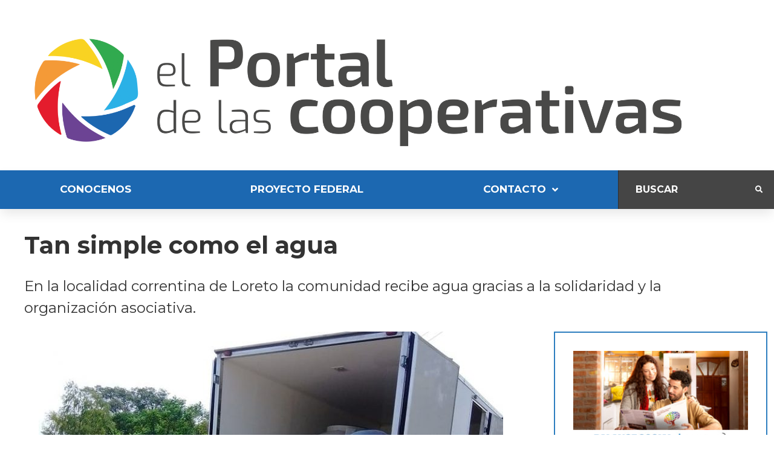

--- FILE ---
content_type: text/html; charset=UTF-8
request_url: https://cooperativas.com.ar/tan-simple-como-el-agua/
body_size: 206376
content:
<!doctype html>
<html lang="es-AR" prefix="og: https://ogp.me/ns#">
<head>
	<meta charset="UTF-8">
	<meta name="viewport" content="width=device-width, initial-scale=1">
	<link rel="profile" href="http://gmpg.org/xfn/11">
		<style>img:is([sizes="auto" i], [sizes^="auto," i]) { contain-intrinsic-size: 3000px 1500px }</style>
	
<!-- Search Engine Optimization by Rank Math - https://rankmath.com/ -->
<title>Tan simple como el agua - El Portal de las Cooperativas</title>
<meta name="description" content="En la localidad correntina de Loreto la comunidad recibe agua gracias a la solidaridad y la organización asociativa."/>
<meta name="robots" content="index, follow, max-snippet:-1, max-video-preview:-1, max-image-preview:large"/>
<link rel="canonical" href="https://cooperativas.com.ar/tan-simple-como-el-agua/" />
<meta property="og:locale" content="es_ES" />
<meta property="og:type" content="article" />
<meta property="og:title" content="Tan simple como el agua - El Portal de las Cooperativas" />
<meta property="og:description" content="En la localidad correntina de Loreto la comunidad recibe agua gracias a la solidaridad y la organización asociativa." />
<meta property="og:url" content="https://cooperativas.com.ar/tan-simple-como-el-agua/" />
<meta property="og:site_name" content="El Portal de las Cooperativas" />
<meta property="article:tag" content="Relación con la comunidad" />
<meta property="article:tag" content="Solidaridad" />
<meta property="article:section" content="Corrientes" />
<meta property="og:image" content="https://cooperativas.com.ar/wp-content/uploads/2022/01/Tan-simple-como-el-agua.jpg" />
<meta property="og:image:secure_url" content="https://cooperativas.com.ar/wp-content/uploads/2022/01/Tan-simple-como-el-agua.jpg" />
<meta property="og:image:width" content="800" />
<meta property="og:image:height" content="579" />
<meta property="og:image:alt" content="Tan simple como el agua" />
<meta property="og:image:type" content="image/jpeg" />
<meta property="article:published_time" content="2022-01-24T19:00:00-03:00" />
<meta name="twitter:card" content="summary_large_image" />
<meta name="twitter:title" content="Tan simple como el agua - El Portal de las Cooperativas" />
<meta name="twitter:description" content="En la localidad correntina de Loreto la comunidad recibe agua gracias a la solidaridad y la organización asociativa." />
<meta name="twitter:image" content="https://cooperativas.com.ar/wp-content/uploads/2022/01/Tan-simple-como-el-agua.jpg" />
<meta name="twitter:label1" content="Written by" />
<meta name="twitter:data1" content="Cronista" />
<meta name="twitter:label2" content="Time to read" />
<meta name="twitter:data2" content="3 minutos" />
<script type="application/ld+json" class="rank-math-schema">{"@context":"https://schema.org","@graph":[{"@type":["NewsMediaOrganization","Organization"],"@id":"https://cooperativas.com.ar/#organization","name":"El Portal de las Cooperativas","url":"https://cooperativas.com.ar","logo":{"@type":"ImageObject","@id":"https://cooperativas.com.ar/#logo","url":"https://cooperativas.com.ar/wp-content/uploads/2021/10/logocooperativasblanco.jpg","contentUrl":"https://cooperativas.com.ar/wp-content/uploads/2021/10/logocooperativasblanco.jpg","caption":"El Portal de las Cooperativas","inLanguage":"es-AR","width":"254","height":"258"}},{"@type":"WebSite","@id":"https://cooperativas.com.ar/#website","url":"https://cooperativas.com.ar","name":"El Portal de las Cooperativas","publisher":{"@id":"https://cooperativas.com.ar/#organization"},"inLanguage":"es-AR"},{"@type":"ImageObject","@id":"https://cooperativas.com.ar/wp-content/uploads/2022/01/Tan-simple-como-el-agua.jpg","url":"https://cooperativas.com.ar/wp-content/uploads/2022/01/Tan-simple-como-el-agua.jpg","width":"800","height":"579","inLanguage":"es-AR"},{"@type":"WebPage","@id":"https://cooperativas.com.ar/tan-simple-como-el-agua/#webpage","url":"https://cooperativas.com.ar/tan-simple-como-el-agua/","name":"Tan simple como el agua - El Portal de las Cooperativas","datePublished":"2022-01-24T19:00:00-03:00","dateModified":"2022-01-24T19:00:00-03:00","isPartOf":{"@id":"https://cooperativas.com.ar/#website"},"primaryImageOfPage":{"@id":"https://cooperativas.com.ar/wp-content/uploads/2022/01/Tan-simple-como-el-agua.jpg"},"inLanguage":"es-AR"},{"@type":"Person","@id":"https://cooperativas.com.ar/author/pablo/","name":"Cronista","url":"https://cooperativas.com.ar/author/pablo/","image":{"@type":"ImageObject","@id":"https://secure.gravatar.com/avatar/0a9cd50c0d29d34d5dda4b152a9e7c69b1e4f96f5e04a1be1e0f6effbbf5b219?s=96&amp;d=mm&amp;r=g","url":"https://secure.gravatar.com/avatar/0a9cd50c0d29d34d5dda4b152a9e7c69b1e4f96f5e04a1be1e0f6effbbf5b219?s=96&amp;d=mm&amp;r=g","caption":"Cronista","inLanguage":"es-AR"},"worksFor":{"@id":"https://cooperativas.com.ar/#organization"}},{"@type":"NewsArticle","headline":"Tan simple como el agua - El Portal de las Cooperativas","datePublished":"2022-01-24T19:00:00-03:00","dateModified":"2022-01-24T19:00:00-03:00","articleSection":"Corrientes","author":{"@id":"https://cooperativas.com.ar/author/pablo/","name":"Cronista"},"publisher":{"@id":"https://cooperativas.com.ar/#organization"},"description":"En la localidad correntina de Loreto la comunidad recibe agua gracias a la solidaridad y la organizaci\u00f3n asociativa.","name":"Tan simple como el agua - El Portal de las Cooperativas","@id":"https://cooperativas.com.ar/tan-simple-como-el-agua/#richSnippet","isPartOf":{"@id":"https://cooperativas.com.ar/tan-simple-como-el-agua/#webpage"},"image":{"@id":"https://cooperativas.com.ar/wp-content/uploads/2022/01/Tan-simple-como-el-agua.jpg"},"inLanguage":"es-AR","mainEntityOfPage":{"@id":"https://cooperativas.com.ar/tan-simple-como-el-agua/#webpage"}}]}</script>
<!-- /Plugin Rank Math WordPress SEO -->

<link rel='dns-prefetch' href='//www.googletagmanager.com' />
<link rel='dns-prefetch' href='//stats.wp.com' />
<link rel='dns-prefetch' href='//widgets.wp.com' />
<link rel='dns-prefetch' href='//s0.wp.com' />
<link rel='dns-prefetch' href='//0.gravatar.com' />
<link rel='dns-prefetch' href='//1.gravatar.com' />
<link rel='dns-prefetch' href='//2.gravatar.com' />
<link rel="alternate" type="application/rss+xml" title="El Portal de las Cooperativas &raquo; Feed" href="https://cooperativas.com.ar/feed/" />
<link rel="alternate" type="application/rss+xml" title="El Portal de las Cooperativas &raquo; RSS de los comentarios" href="https://cooperativas.com.ar/comments/feed/" />
<script id="wpp-js" src="https://cooperativas.com.ar/wp-content/plugins/wordpress-popular-posts/assets/js/wpp.min.js?ver=7.3.6" data-sampling="0" data-sampling-rate="100" data-api-url="https://cooperativas.com.ar/wp-json/wordpress-popular-posts" data-post-id="32214" data-token="11007a4f5a" data-lang="0" data-debug="0"></script>
<link rel="alternate" type="application/rss+xml" title="El Portal de las Cooperativas &raquo; Tan simple como el agua RSS de los comentarios" href="https://cooperativas.com.ar/tan-simple-como-el-agua/feed/" />
<script>
window._wpemojiSettings = {"baseUrl":"https:\/\/s.w.org\/images\/core\/emoji\/16.0.1\/72x72\/","ext":".png","svgUrl":"https:\/\/s.w.org\/images\/core\/emoji\/16.0.1\/svg\/","svgExt":".svg","source":{"concatemoji":"https:\/\/cooperativas.com.ar\/wp-includes\/js\/wp-emoji-release.min.js?ver=6.8.3"}};
/*! This file is auto-generated */
!function(s,n){var o,i,e;function c(e){try{var t={supportTests:e,timestamp:(new Date).valueOf()};sessionStorage.setItem(o,JSON.stringify(t))}catch(e){}}function p(e,t,n){e.clearRect(0,0,e.canvas.width,e.canvas.height),e.fillText(t,0,0);var t=new Uint32Array(e.getImageData(0,0,e.canvas.width,e.canvas.height).data),a=(e.clearRect(0,0,e.canvas.width,e.canvas.height),e.fillText(n,0,0),new Uint32Array(e.getImageData(0,0,e.canvas.width,e.canvas.height).data));return t.every(function(e,t){return e===a[t]})}function u(e,t){e.clearRect(0,0,e.canvas.width,e.canvas.height),e.fillText(t,0,0);for(var n=e.getImageData(16,16,1,1),a=0;a<n.data.length;a++)if(0!==n.data[a])return!1;return!0}function f(e,t,n,a){switch(t){case"flag":return n(e,"\ud83c\udff3\ufe0f\u200d\u26a7\ufe0f","\ud83c\udff3\ufe0f\u200b\u26a7\ufe0f")?!1:!n(e,"\ud83c\udde8\ud83c\uddf6","\ud83c\udde8\u200b\ud83c\uddf6")&&!n(e,"\ud83c\udff4\udb40\udc67\udb40\udc62\udb40\udc65\udb40\udc6e\udb40\udc67\udb40\udc7f","\ud83c\udff4\u200b\udb40\udc67\u200b\udb40\udc62\u200b\udb40\udc65\u200b\udb40\udc6e\u200b\udb40\udc67\u200b\udb40\udc7f");case"emoji":return!a(e,"\ud83e\udedf")}return!1}function g(e,t,n,a){var r="undefined"!=typeof WorkerGlobalScope&&self instanceof WorkerGlobalScope?new OffscreenCanvas(300,150):s.createElement("canvas"),o=r.getContext("2d",{willReadFrequently:!0}),i=(o.textBaseline="top",o.font="600 32px Arial",{});return e.forEach(function(e){i[e]=t(o,e,n,a)}),i}function t(e){var t=s.createElement("script");t.src=e,t.defer=!0,s.head.appendChild(t)}"undefined"!=typeof Promise&&(o="wpEmojiSettingsSupports",i=["flag","emoji"],n.supports={everything:!0,everythingExceptFlag:!0},e=new Promise(function(e){s.addEventListener("DOMContentLoaded",e,{once:!0})}),new Promise(function(t){var n=function(){try{var e=JSON.parse(sessionStorage.getItem(o));if("object"==typeof e&&"number"==typeof e.timestamp&&(new Date).valueOf()<e.timestamp+604800&&"object"==typeof e.supportTests)return e.supportTests}catch(e){}return null}();if(!n){if("undefined"!=typeof Worker&&"undefined"!=typeof OffscreenCanvas&&"undefined"!=typeof URL&&URL.createObjectURL&&"undefined"!=typeof Blob)try{var e="postMessage("+g.toString()+"("+[JSON.stringify(i),f.toString(),p.toString(),u.toString()].join(",")+"));",a=new Blob([e],{type:"text/javascript"}),r=new Worker(URL.createObjectURL(a),{name:"wpTestEmojiSupports"});return void(r.onmessage=function(e){c(n=e.data),r.terminate(),t(n)})}catch(e){}c(n=g(i,f,p,u))}t(n)}).then(function(e){for(var t in e)n.supports[t]=e[t],n.supports.everything=n.supports.everything&&n.supports[t],"flag"!==t&&(n.supports.everythingExceptFlag=n.supports.everythingExceptFlag&&n.supports[t]);n.supports.everythingExceptFlag=n.supports.everythingExceptFlag&&!n.supports.flag,n.DOMReady=!1,n.readyCallback=function(){n.DOMReady=!0}}).then(function(){return e}).then(function(){var e;n.supports.everything||(n.readyCallback(),(e=n.source||{}).concatemoji?t(e.concatemoji):e.wpemoji&&e.twemoji&&(t(e.twemoji),t(e.wpemoji)))}))}((window,document),window._wpemojiSettings);
</script>
<link rel='stylesheet' id='hello-elementor-theme-style-css' href='https://cooperativas.com.ar/wp-content/themes/hello-elementor/assets/css/theme.css?ver=3.4.5' media='all' />
<link rel='stylesheet' id='jet-menu-hello-css' href='https://cooperativas.com.ar/wp-content/plugins/jet-menu/integration/themes/hello-elementor/assets/css/style.css?ver=2.4.17' media='all' />
<link rel='stylesheet' id='dashicons-css' href='https://cooperativas.com.ar/wp-includes/css/dashicons.min.css?ver=6.8.3' media='all' />
<link rel='stylesheet' id='menu-icon-font-awesome-css' href='https://cooperativas.com.ar/wp-content/plugins/menu-icons/css/fontawesome/css/all.min.css?ver=5.15.4' media='all' />
<link rel='stylesheet' id='menu-icons-extra-css' href='https://cooperativas.com.ar/wp-content/plugins/menu-icons/css/extra.min.css?ver=0.13.19' media='all' />
<style id='wp-emoji-styles-inline-css'>

	img.wp-smiley, img.emoji {
		display: inline !important;
		border: none !important;
		box-shadow: none !important;
		height: 1em !important;
		width: 1em !important;
		margin: 0 0.07em !important;
		vertical-align: -0.1em !important;
		background: none !important;
		padding: 0 !important;
	}
</style>
<link rel='stylesheet' id='wp-block-library-css' href='https://cooperativas.com.ar/wp-includes/css/dist/block-library/style.min.css?ver=6.8.3' media='all' />
<link rel='stylesheet' id='jet-engine-frontend-css' href='https://cooperativas.com.ar/wp-content/plugins/jet-engine/assets/css/frontend.css?ver=3.7.8' media='all' />
<style id='global-styles-inline-css'>
:root{--wp--preset--aspect-ratio--square: 1;--wp--preset--aspect-ratio--4-3: 4/3;--wp--preset--aspect-ratio--3-4: 3/4;--wp--preset--aspect-ratio--3-2: 3/2;--wp--preset--aspect-ratio--2-3: 2/3;--wp--preset--aspect-ratio--16-9: 16/9;--wp--preset--aspect-ratio--9-16: 9/16;--wp--preset--color--black: #000000;--wp--preset--color--cyan-bluish-gray: #abb8c3;--wp--preset--color--white: #ffffff;--wp--preset--color--pale-pink: #f78da7;--wp--preset--color--vivid-red: #cf2e2e;--wp--preset--color--luminous-vivid-orange: #ff6900;--wp--preset--color--luminous-vivid-amber: #fcb900;--wp--preset--color--light-green-cyan: #7bdcb5;--wp--preset--color--vivid-green-cyan: #00d084;--wp--preset--color--pale-cyan-blue: #8ed1fc;--wp--preset--color--vivid-cyan-blue: #0693e3;--wp--preset--color--vivid-purple: #9b51e0;--wp--preset--gradient--vivid-cyan-blue-to-vivid-purple: linear-gradient(135deg,rgba(6,147,227,1) 0%,rgb(155,81,224) 100%);--wp--preset--gradient--light-green-cyan-to-vivid-green-cyan: linear-gradient(135deg,rgb(122,220,180) 0%,rgb(0,208,130) 100%);--wp--preset--gradient--luminous-vivid-amber-to-luminous-vivid-orange: linear-gradient(135deg,rgba(252,185,0,1) 0%,rgba(255,105,0,1) 100%);--wp--preset--gradient--luminous-vivid-orange-to-vivid-red: linear-gradient(135deg,rgba(255,105,0,1) 0%,rgb(207,46,46) 100%);--wp--preset--gradient--very-light-gray-to-cyan-bluish-gray: linear-gradient(135deg,rgb(238,238,238) 0%,rgb(169,184,195) 100%);--wp--preset--gradient--cool-to-warm-spectrum: linear-gradient(135deg,rgb(74,234,220) 0%,rgb(151,120,209) 20%,rgb(207,42,186) 40%,rgb(238,44,130) 60%,rgb(251,105,98) 80%,rgb(254,248,76) 100%);--wp--preset--gradient--blush-light-purple: linear-gradient(135deg,rgb(255,206,236) 0%,rgb(152,150,240) 100%);--wp--preset--gradient--blush-bordeaux: linear-gradient(135deg,rgb(254,205,165) 0%,rgb(254,45,45) 50%,rgb(107,0,62) 100%);--wp--preset--gradient--luminous-dusk: linear-gradient(135deg,rgb(255,203,112) 0%,rgb(199,81,192) 50%,rgb(65,88,208) 100%);--wp--preset--gradient--pale-ocean: linear-gradient(135deg,rgb(255,245,203) 0%,rgb(182,227,212) 50%,rgb(51,167,181) 100%);--wp--preset--gradient--electric-grass: linear-gradient(135deg,rgb(202,248,128) 0%,rgb(113,206,126) 100%);--wp--preset--gradient--midnight: linear-gradient(135deg,rgb(2,3,129) 0%,rgb(40,116,252) 100%);--wp--preset--font-size--small: 13px;--wp--preset--font-size--medium: 20px;--wp--preset--font-size--large: 36px;--wp--preset--font-size--x-large: 42px;--wp--preset--spacing--20: 0.44rem;--wp--preset--spacing--30: 0.67rem;--wp--preset--spacing--40: 1rem;--wp--preset--spacing--50: 1.5rem;--wp--preset--spacing--60: 2.25rem;--wp--preset--spacing--70: 3.38rem;--wp--preset--spacing--80: 5.06rem;--wp--preset--shadow--natural: 6px 6px 9px rgba(0, 0, 0, 0.2);--wp--preset--shadow--deep: 12px 12px 50px rgba(0, 0, 0, 0.4);--wp--preset--shadow--sharp: 6px 6px 0px rgba(0, 0, 0, 0.2);--wp--preset--shadow--outlined: 6px 6px 0px -3px rgba(255, 255, 255, 1), 6px 6px rgba(0, 0, 0, 1);--wp--preset--shadow--crisp: 6px 6px 0px rgba(0, 0, 0, 1);}:root { --wp--style--global--content-size: 800px;--wp--style--global--wide-size: 1200px; }:where(body) { margin: 0; }.wp-site-blocks > .alignleft { float: left; margin-right: 2em; }.wp-site-blocks > .alignright { float: right; margin-left: 2em; }.wp-site-blocks > .aligncenter { justify-content: center; margin-left: auto; margin-right: auto; }:where(.wp-site-blocks) > * { margin-block-start: 24px; margin-block-end: 0; }:where(.wp-site-blocks) > :first-child { margin-block-start: 0; }:where(.wp-site-blocks) > :last-child { margin-block-end: 0; }:root { --wp--style--block-gap: 24px; }:root :where(.is-layout-flow) > :first-child{margin-block-start: 0;}:root :where(.is-layout-flow) > :last-child{margin-block-end: 0;}:root :where(.is-layout-flow) > *{margin-block-start: 24px;margin-block-end: 0;}:root :where(.is-layout-constrained) > :first-child{margin-block-start: 0;}:root :where(.is-layout-constrained) > :last-child{margin-block-end: 0;}:root :where(.is-layout-constrained) > *{margin-block-start: 24px;margin-block-end: 0;}:root :where(.is-layout-flex){gap: 24px;}:root :where(.is-layout-grid){gap: 24px;}.is-layout-flow > .alignleft{float: left;margin-inline-start: 0;margin-inline-end: 2em;}.is-layout-flow > .alignright{float: right;margin-inline-start: 2em;margin-inline-end: 0;}.is-layout-flow > .aligncenter{margin-left: auto !important;margin-right: auto !important;}.is-layout-constrained > .alignleft{float: left;margin-inline-start: 0;margin-inline-end: 2em;}.is-layout-constrained > .alignright{float: right;margin-inline-start: 2em;margin-inline-end: 0;}.is-layout-constrained > .aligncenter{margin-left: auto !important;margin-right: auto !important;}.is-layout-constrained > :where(:not(.alignleft):not(.alignright):not(.alignfull)){max-width: var(--wp--style--global--content-size);margin-left: auto !important;margin-right: auto !important;}.is-layout-constrained > .alignwide{max-width: var(--wp--style--global--wide-size);}body .is-layout-flex{display: flex;}.is-layout-flex{flex-wrap: wrap;align-items: center;}.is-layout-flex > :is(*, div){margin: 0;}body .is-layout-grid{display: grid;}.is-layout-grid > :is(*, div){margin: 0;}body{padding-top: 0px;padding-right: 0px;padding-bottom: 0px;padding-left: 0px;}a:where(:not(.wp-element-button)){text-decoration: underline;}:root :where(.wp-element-button, .wp-block-button__link){background-color: #32373c;border-width: 0;color: #fff;font-family: inherit;font-size: inherit;line-height: inherit;padding: calc(0.667em + 2px) calc(1.333em + 2px);text-decoration: none;}.has-black-color{color: var(--wp--preset--color--black) !important;}.has-cyan-bluish-gray-color{color: var(--wp--preset--color--cyan-bluish-gray) !important;}.has-white-color{color: var(--wp--preset--color--white) !important;}.has-pale-pink-color{color: var(--wp--preset--color--pale-pink) !important;}.has-vivid-red-color{color: var(--wp--preset--color--vivid-red) !important;}.has-luminous-vivid-orange-color{color: var(--wp--preset--color--luminous-vivid-orange) !important;}.has-luminous-vivid-amber-color{color: var(--wp--preset--color--luminous-vivid-amber) !important;}.has-light-green-cyan-color{color: var(--wp--preset--color--light-green-cyan) !important;}.has-vivid-green-cyan-color{color: var(--wp--preset--color--vivid-green-cyan) !important;}.has-pale-cyan-blue-color{color: var(--wp--preset--color--pale-cyan-blue) !important;}.has-vivid-cyan-blue-color{color: var(--wp--preset--color--vivid-cyan-blue) !important;}.has-vivid-purple-color{color: var(--wp--preset--color--vivid-purple) !important;}.has-black-background-color{background-color: var(--wp--preset--color--black) !important;}.has-cyan-bluish-gray-background-color{background-color: var(--wp--preset--color--cyan-bluish-gray) !important;}.has-white-background-color{background-color: var(--wp--preset--color--white) !important;}.has-pale-pink-background-color{background-color: var(--wp--preset--color--pale-pink) !important;}.has-vivid-red-background-color{background-color: var(--wp--preset--color--vivid-red) !important;}.has-luminous-vivid-orange-background-color{background-color: var(--wp--preset--color--luminous-vivid-orange) !important;}.has-luminous-vivid-amber-background-color{background-color: var(--wp--preset--color--luminous-vivid-amber) !important;}.has-light-green-cyan-background-color{background-color: var(--wp--preset--color--light-green-cyan) !important;}.has-vivid-green-cyan-background-color{background-color: var(--wp--preset--color--vivid-green-cyan) !important;}.has-pale-cyan-blue-background-color{background-color: var(--wp--preset--color--pale-cyan-blue) !important;}.has-vivid-cyan-blue-background-color{background-color: var(--wp--preset--color--vivid-cyan-blue) !important;}.has-vivid-purple-background-color{background-color: var(--wp--preset--color--vivid-purple) !important;}.has-black-border-color{border-color: var(--wp--preset--color--black) !important;}.has-cyan-bluish-gray-border-color{border-color: var(--wp--preset--color--cyan-bluish-gray) !important;}.has-white-border-color{border-color: var(--wp--preset--color--white) !important;}.has-pale-pink-border-color{border-color: var(--wp--preset--color--pale-pink) !important;}.has-vivid-red-border-color{border-color: var(--wp--preset--color--vivid-red) !important;}.has-luminous-vivid-orange-border-color{border-color: var(--wp--preset--color--luminous-vivid-orange) !important;}.has-luminous-vivid-amber-border-color{border-color: var(--wp--preset--color--luminous-vivid-amber) !important;}.has-light-green-cyan-border-color{border-color: var(--wp--preset--color--light-green-cyan) !important;}.has-vivid-green-cyan-border-color{border-color: var(--wp--preset--color--vivid-green-cyan) !important;}.has-pale-cyan-blue-border-color{border-color: var(--wp--preset--color--pale-cyan-blue) !important;}.has-vivid-cyan-blue-border-color{border-color: var(--wp--preset--color--vivid-cyan-blue) !important;}.has-vivid-purple-border-color{border-color: var(--wp--preset--color--vivid-purple) !important;}.has-vivid-cyan-blue-to-vivid-purple-gradient-background{background: var(--wp--preset--gradient--vivid-cyan-blue-to-vivid-purple) !important;}.has-light-green-cyan-to-vivid-green-cyan-gradient-background{background: var(--wp--preset--gradient--light-green-cyan-to-vivid-green-cyan) !important;}.has-luminous-vivid-amber-to-luminous-vivid-orange-gradient-background{background: var(--wp--preset--gradient--luminous-vivid-amber-to-luminous-vivid-orange) !important;}.has-luminous-vivid-orange-to-vivid-red-gradient-background{background: var(--wp--preset--gradient--luminous-vivid-orange-to-vivid-red) !important;}.has-very-light-gray-to-cyan-bluish-gray-gradient-background{background: var(--wp--preset--gradient--very-light-gray-to-cyan-bluish-gray) !important;}.has-cool-to-warm-spectrum-gradient-background{background: var(--wp--preset--gradient--cool-to-warm-spectrum) !important;}.has-blush-light-purple-gradient-background{background: var(--wp--preset--gradient--blush-light-purple) !important;}.has-blush-bordeaux-gradient-background{background: var(--wp--preset--gradient--blush-bordeaux) !important;}.has-luminous-dusk-gradient-background{background: var(--wp--preset--gradient--luminous-dusk) !important;}.has-pale-ocean-gradient-background{background: var(--wp--preset--gradient--pale-ocean) !important;}.has-electric-grass-gradient-background{background: var(--wp--preset--gradient--electric-grass) !important;}.has-midnight-gradient-background{background: var(--wp--preset--gradient--midnight) !important;}.has-small-font-size{font-size: var(--wp--preset--font-size--small) !important;}.has-medium-font-size{font-size: var(--wp--preset--font-size--medium) !important;}.has-large-font-size{font-size: var(--wp--preset--font-size--large) !important;}.has-x-large-font-size{font-size: var(--wp--preset--font-size--x-large) !important;}
:root :where(.wp-block-pullquote){font-size: 1.5em;line-height: 1.6;}
</style>
<link rel='stylesheet' id='wordpress-popular-posts-css-css' href='https://cooperativas.com.ar/wp-content/plugins/wordpress-popular-posts/assets/css/wpp.css?ver=7.3.6' media='all' />
<link rel='stylesheet' id='hello-elementor-css' href='https://cooperativas.com.ar/wp-content/themes/hello-elementor/assets/css/reset.css?ver=3.4.5' media='all' />
<link rel='stylesheet' id='hello-elementor-header-footer-css' href='https://cooperativas.com.ar/wp-content/themes/hello-elementor/assets/css/header-footer.css?ver=3.4.5' media='all' />
<link rel='stylesheet' id='jetpack_likes-css' href='https://cooperativas.com.ar/wp-content/plugins/jetpack/modules/likes/style.css?ver=15.2' media='all' />
<link rel='stylesheet' id='jet-menu-public-styles-css' href='https://cooperativas.com.ar/wp-content/plugins/jet-menu/assets/public/css/public.css?ver=2.4.17' media='all' />
<link rel='stylesheet' id='jet-blocks-css' href='https://cooperativas.com.ar/wp-content/uploads/elementor/css/custom-jet-blocks.css?ver=1.3.21' media='all' />
<link rel='stylesheet' id='elementor-icons-css' href='https://cooperativas.com.ar/wp-content/plugins/elementor/assets/lib/eicons/css/elementor-icons.min.css?ver=5.44.0' media='all' />
<link rel='stylesheet' id='elementor-frontend-css' href='https://cooperativas.com.ar/wp-content/plugins/elementor/assets/css/frontend.min.css?ver=3.32.5' media='all' />
<style id='elementor-frontend-inline-css'>
.elementor-kit-27593{--e-global-color-primary:#1C68B1;--e-global-color-secondary:#54595F;--e-global-color-text:#7A7A7A;--e-global-color-accent:#61CE70;--e-global-typography-primary-font-family:"Roboto";--e-global-typography-primary-font-weight:600;--e-global-typography-secondary-font-family:"Roboto Slab";--e-global-typography-secondary-font-weight:400;--e-global-typography-text-font-family:"Roboto";--e-global-typography-text-font-weight:400;--e-global-typography-accent-font-family:"Roboto";--e-global-typography-accent-font-weight:500;}.elementor-kit-27593 e-page-transition{background-color:#FFBC7D;}.elementor-kit-27593 a{color:#1C68B1;}.elementor-section.elementor-section-boxed > .elementor-container{max-width:1140px;}.e-con{--container-max-width:1140px;}.elementor-widget:not(:last-child){margin-block-end:20px;}.elementor-element{--widgets-spacing:20px 20px;--widgets-spacing-row:20px;--widgets-spacing-column:20px;}{}h1.entry-title{display:var(--page-title-display);}.site-footer .site-branding{flex-direction:column;align-items:stretch;}@media(max-width:1024px){.elementor-section.elementor-section-boxed > .elementor-container{max-width:1024px;}.e-con{--container-max-width:1024px;}}@media(max-width:767px){.elementor-section.elementor-section-boxed > .elementor-container{max-width:767px;}.e-con{--container-max-width:767px;}}
.elementor-27796 .elementor-element.elementor-element-54968736 .elementor-repeater-item-ac89ac0.jet-parallax-section__layout .jet-parallax-section__image{background-size:auto;}.elementor-bc-flex-widget .elementor-27796 .elementor-element.elementor-element-aeda72c.elementor-column .elementor-widget-wrap{align-items:center;}.elementor-27796 .elementor-element.elementor-element-aeda72c.elementor-column.elementor-element[data-element_type="column"] > .elementor-widget-wrap.elementor-element-populated{align-content:center;align-items:center;}.elementor-27796 .elementor-element.elementor-element-aeda72c > .elementor-element-populated{padding:0px 0px 0px 15px;}.elementor-widget-jet-logo .jet-logo__text{color:var( --e-global-color-accent );font-family:var( --e-global-typography-primary-font-family ), Sans-serif;font-weight:var( --e-global-typography-primary-font-weight );}.elementor-27796 .elementor-element.elementor-element-10de486d .jet-logo{justify-content:flex-start;}.elementor-27796 .elementor-element.elementor-element-54968736 > .elementor-container{max-width:1200px;}.elementor-27796 .elementor-element.elementor-element-3038651f .elementor-repeater-item-279f0e1.jet-parallax-section__layout .jet-parallax-section__image{background-size:auto;}.elementor-27796 .elementor-element.elementor-element-4da88430:not(.elementor-motion-effects-element-type-background) > .elementor-widget-wrap, .elementor-27796 .elementor-element.elementor-element-4da88430 > .elementor-widget-wrap > .elementor-motion-effects-container > .elementor-motion-effects-layer{background-color:#1C68B1;}.elementor-bc-flex-widget .elementor-27796 .elementor-element.elementor-element-4da88430.elementor-column .elementor-widget-wrap{align-items:center;}.elementor-27796 .elementor-element.elementor-element-4da88430.elementor-column.elementor-element[data-element_type="column"] > .elementor-widget-wrap.elementor-element-populated{align-content:center;align-items:center;}.elementor-27796 .elementor-element.elementor-element-4da88430 > .elementor-element-populated{transition:background 0.3s, border 0.3s, border-radius 0.3s, box-shadow 0.3s;margin:0px 0px 0px 0px;--e-column-margin-right:0px;--e-column-margin-left:0px;padding:0px 0px 0px 0px;}.elementor-27796 .elementor-element.elementor-element-4da88430 > .elementor-element-populated > .elementor-background-overlay{transition:background 0.3s, border-radius 0.3s, opacity 0.3s;}.elementor-27796 .elementor-element.elementor-element-433fc8fa .jet-nav--horizontal{justify-content:space-between;text-align:left;}.elementor-27796 .elementor-element.elementor-element-433fc8fa .jet-nav--vertical .menu-item-link-top{justify-content:space-between;text-align:left;}.elementor-27796 .elementor-element.elementor-element-433fc8fa .jet-nav--vertical-sub-bottom .menu-item-link-sub{justify-content:space-between;text-align:left;}.elementor-27796 .elementor-element.elementor-element-433fc8fa .jet-mobile-menu.jet-mobile-menu-trigger-active .menu-item-link{justify-content:space-between;text-align:left;}body:not(.rtl) .elementor-27796 .elementor-element.elementor-element-433fc8fa .jet-nav--horizontal .jet-nav__sub{text-align:left;}body.rtl .elementor-27796 .elementor-element.elementor-element-433fc8fa .jet-nav--horizontal .jet-nav__sub{text-align:right;}.elementor-27796 .elementor-element.elementor-element-433fc8fa .menu-item-link-top{color:#FFFFFF;padding:20px 17px 24px 17px;border-style:solid;border-width:0px 0px 0px 0px;border-color:#0055FFB3;}.elementor-27796 .elementor-element.elementor-element-433fc8fa .menu-item-link-top .jet-nav-link-text{font-family:"Montserrat", Sans-serif;font-size:17px;font-weight:bold;text-transform:uppercase;font-style:normal;text-decoration:none;line-height:1.357em;letter-spacing:0px;}.elementor-27796 .elementor-element.elementor-element-433fc8fa .menu-item:hover > .menu-item-link-top{background-color:#FFFFFF;color:#1C68B1;}.elementor-27796 .elementor-element.elementor-element-433fc8fa .menu-item.current-menu-item .menu-item-link-top{background-color:#FFFFFF;color:#1C68B1;border-color:#1C68B1;}.elementor-27796 .elementor-element.elementor-element-433fc8fa .menu-item.current-menu-item .menu-item-link-top .jet-nav-link-text{font-size:20px;font-weight:bold;}.elementor-27796 .elementor-element.elementor-element-433fc8fa .jet-nav > .jet-nav__item{margin:0px 0px -3px 0px;}.elementor-27796 .elementor-element.elementor-element-433fc8fa .jet-nav__sub{width:260px;box-shadow:3px 0px 10px 0px rgba(0,0,0,0.5);padding:10px 10px 10px 10px;}.elementor-27796 .elementor-element.elementor-element-433fc8fa .jet-nav--horizontal .jet-nav-depth-0{margin-top:6px;}.elementor-27796 .elementor-element.elementor-element-433fc8fa .jet-nav--vertical-sub-left-side .jet-nav-depth-0{margin-right:6px;}.elementor-27796 .elementor-element.elementor-element-433fc8fa .jet-nav--vertical-sub-right-side .jet-nav-depth-0{margin-left:6px;}.elementor-27796 .elementor-element.elementor-element-433fc8fa .jet-nav-depth-0 .jet-nav__sub{margin-left:6px;}.elementor-27796 .elementor-element.elementor-element-433fc8fa .jet-nav--vertical-sub-left-side .jet-nav-depth-0 .jet-nav__sub{margin-right:6px;margin-left:0;}.elementor-27796 .elementor-element.elementor-element-433fc8fa .menu-item-link-sub .jet-nav-link-text{font-size:18px;font-weight:400;line-height:14px;}.elementor-27796 .elementor-element.elementor-element-433fc8fa .menu-item-link-sub{background-color:#FFFFFF00;color:#1C68B1;padding:10px 0px 10px 0px;}.elementor-27796 .elementor-element.elementor-element-433fc8fa .menu-item:hover > .menu-item-link-sub{background-color:#1C68B1;color:#FFFFFF;}.elementor-27796 .elementor-element.elementor-element-433fc8fa .menu-item.current-menu-item > .menu-item-link-sub{color:#1C68B1;}.elementor-27796 .elementor-element.elementor-element-433fc8fa .menu-item-link-sub .jet-nav-arrow{font-size:21px;margin-left:10px;}.elementor-27796 .elementor-element.elementor-element-433fc8fa .menu-item-link-sub .jet-nav-arrow svg{width:21px;}.elementor-27796 .elementor-element.elementor-element-433fc8fa .jet-nav--vertical-sub-left-side .menu-item-link-sub .jet-nav-arrow{margin-right:10px;margin-left:0;}.elementor-27796 .elementor-element.elementor-element-433fc8fa .jet-mobile-menu.jet-mobile-menu-trigger-active .jet-nav--vertical-sub-left-side .menu-item-link-sub .jet-nav-arrow{margin-left:10px;margin-right:0;}.elementor-27796 .elementor-element.elementor-element-433fc8fa .menu-item-link-sub .jet-nav-item-desc{font-size:18px;}.elementor-27796 .elementor-element.elementor-element-433fc8fa .jet-nav__mobile-trigger{color:#ffffff;width:50px;height:20px;font-size:17px;}.elementor-27796 .elementor-element.elementor-element-433fc8fa .jet-mobile-menu-active .jet-nav{width:45%;background-color:#080C11CC;padding:30px 0px 0px 0px;}.elementor-27796 .elementor-element.elementor-element-433fc8fa .jet-nav__mobile-close-btn{color:#ffffff;font-size:16px;}.elementor-27796 .elementor-element.elementor-element-34919407:not(.elementor-motion-effects-element-type-background) > .elementor-widget-wrap, .elementor-27796 .elementor-element.elementor-element-34919407 > .elementor-widget-wrap > .elementor-motion-effects-container > .elementor-motion-effects-layer{background-color:#454545;}.elementor-bc-flex-widget .elementor-27796 .elementor-element.elementor-element-34919407.elementor-column .elementor-widget-wrap{align-items:center;}.elementor-27796 .elementor-element.elementor-element-34919407.elementor-column.elementor-element[data-element_type="column"] > .elementor-widget-wrap.elementor-element-populated{align-content:center;align-items:center;}.elementor-27796 .elementor-element.elementor-element-34919407 > .elementor-element-populated{border-style:solid;border-width:0px 0px 0px 1px;border-color:#2f3033;transition:background 0.3s, border 0.3s, border-radius 0.3s, box-shadow 0.3s;margin:0px 0px 0px 0px;--e-column-margin-right:0px;--e-column-margin-left:0px;padding:0px 0px 0px 0px;}.elementor-27796 .elementor-element.elementor-element-34919407 > .elementor-element-populated > .elementor-background-overlay{transition:background 0.3s, border-radius 0.3s, opacity 0.3s;}.elementor-27796 .elementor-element.elementor-element-51225de4 .jet-search__field{font-family:"Montserrat", Sans-serif;font-size:16px;font-weight:bold;text-transform:uppercase;font-style:normal;text-decoration:none;line-height:1.64em;letter-spacing:0px;background-color:#48484800;color:#FFFFFF;padding:17.5px 15px 17.5px 28px;border-style:solid;border-width:0px 0px 0px 0px;border-radius:0px 0px 0px 0px;}.elementor-27796 .elementor-element.elementor-element-51225de4 .jet-search__field::-webkit-input-placeholder{color:#FFFFFF;}.elementor-27796 .elementor-element.elementor-element-51225de4 .jet-search__field::-moz-placeholder{color:#FFFFFF;}.elementor-27796 .elementor-element.elementor-element-51225de4 .jet-search__field:-ms-input-placeholder{color:#FFFFFF;}.elementor-27796 .elementor-element.elementor-element-51225de4 .jet-search__field:focus{background-color:rgba(255,255,255,0);box-shadow:0px 0px 0px 0px rgba(0,0,0,0.5);}.elementor-27796 .elementor-element.elementor-element-51225de4 .jet-search__submit{font-size:12px;background-color:rgba(0,0,0,0);color:#FFFFFF;padding:0px 0px 0px 0px;margin:0px 19px 0px 0px;}.elementor-27796 .elementor-element.elementor-element-51225de4 .jet-search__submit-icon{font-size:12px;}.elementor-27796 .elementor-element.elementor-element-51225de4 .jet-search__submit:hover{color:#ffffff;}.elementor-27796 .elementor-element.elementor-element-3038651f{box-shadow:0px 9px 20px -2px rgba(0,0,0,0.1);}@media(max-width:1024px){.elementor-27796 .elementor-element.elementor-element-4da88430 > .elementor-element-populated{margin:0px 0px 0px 0px;--e-column-margin-right:0px;--e-column-margin-left:0px;padding:0px 0px 0px 0px;}.elementor-27796 .elementor-element.elementor-element-433fc8fa .menu-item-link-top{padding:20px 10px 20px 10px;}.elementor-27796 .elementor-element.elementor-element-433fc8fa .jet-nav > .jet-nav__item{margin:0px 0px 0px 3px;}.elementor-27796 .elementor-element.elementor-element-34919407 > .elementor-element-populated{margin:0px 0px 0px 0px;--e-column-margin-right:0px;--e-column-margin-left:0px;}}@media(min-width:768px){.elementor-27796 .elementor-element.elementor-element-4da88430{width:79.833%;}.elementor-27796 .elementor-element.elementor-element-34919407{width:20.164%;}}@media(max-width:1024px) and (min-width:768px){.elementor-27796 .elementor-element.elementor-element-4da88430{width:100%;}.elementor-27796 .elementor-element.elementor-element-34919407{width:100%;}}@media(max-width:767px){.elementor-27796 .elementor-element.elementor-element-10de486d > .elementor-widget-container{padding:0px 0px 10px 0px;}.elementor-27796 .elementor-element.elementor-element-10de486d .jet-logo{justify-content:center;}.elementor-27796 .elementor-element.elementor-element-4da88430{width:15%;}.elementor-27796 .elementor-element.elementor-element-4da88430.elementor-column{order:1;}.elementor-27796 .elementor-element.elementor-element-4da88430 > .elementor-element-populated{margin:0px 0px 0px 0px;--e-column-margin-right:0px;--e-column-margin-left:0px;padding:10px 10px 10px 10px;}.elementor-27796 .elementor-element.elementor-element-433fc8fa .jet-nav--horizontal{justify-content:flex-start;text-align:left;}.elementor-27796 .elementor-element.elementor-element-433fc8fa .jet-nav--vertical .menu-item-link-top{justify-content:flex-start;text-align:left;}.elementor-27796 .elementor-element.elementor-element-433fc8fa .jet-nav--vertical-sub-bottom .menu-item-link-sub{justify-content:flex-start;text-align:left;}.elementor-27796 .elementor-element.elementor-element-433fc8fa .jet-mobile-menu.jet-mobile-menu-trigger-active .menu-item-link{justify-content:flex-start;text-align:left;}.elementor-27796 .elementor-element.elementor-element-433fc8fa > .elementor-widget-container{margin:0px 0px 0px 0px;padding:0px 0px 0px 0px;}.elementor-27796 .elementor-element.elementor-element-433fc8fa .menu-item-link-top{padding:5px 10px 5px 10px;}.elementor-27796 .elementor-element.elementor-element-433fc8fa .jet-nav > .jet-nav__item{margin:0px 0px 0px 0px;}.elementor-27796 .elementor-element.elementor-element-433fc8fa .jet-nav__sub{padding:10px 10px 10px 10px;}.elementor-27796 .elementor-element.elementor-element-433fc8fa .menu-item-link-sub .jet-nav-link-text{font-size:18px;}.elementor-27796 .elementor-element.elementor-element-34919407{width:85%;}.elementor-27796 .elementor-element.elementor-element-34919407 > .elementor-element-populated{margin:0px 0px 0px 0px;--e-column-margin-right:0px;--e-column-margin-left:0px;padding:0px 0px 0px 0px;}.elementor-27796 .elementor-element.elementor-element-51225de4 > .elementor-widget-container{margin:0px 0px 0px 0px;padding:5px 5px 5px 5px;}.elementor-27796 .elementor-element.elementor-element-51225de4 .jet-search__field{padding:5px 5px 5px 5px;}.elementor-27796 .elementor-element.elementor-element-3038651f{padding:0px 0px 0px 0px;}}
.elementor-27772 .elementor-element.elementor-element-d7f8ce2 > .elementor-container > .elementor-column > .elementor-widget-wrap{align-content:flex-start;align-items:flex-start;}.elementor-27772 .elementor-element.elementor-element-d7f8ce2 .elementor-repeater-item-9e9718e.jet-parallax-section__layout .jet-parallax-section__image{background-size:auto;}.elementor-27772 .elementor-element.elementor-element-43f2ca4 > .elementor-widget-wrap > .elementor-widget:not(.elementor-widget__width-auto):not(.elementor-widget__width-initial):not(:last-child):not(.elementor-absolute){margin-bottom:0px;}.elementor-27772 .elementor-element.elementor-element-43f2ca4 > .elementor-element-populated{padding:0px 13px 0px 15px;}.elementor-widget-jet-logo .jet-logo__text{color:var( --e-global-color-accent );font-family:var( --e-global-typography-primary-font-family ), Sans-serif;font-weight:var( --e-global-typography-primary-font-weight );}.elementor-27772 .elementor-element.elementor-element-4b0f600 > .elementor-widget-container{margin:0px 0px 0px 0px;padding:14px 0px 3px 0px;}.elementor-27772 .elementor-element.elementor-element-4b0f600 .jet-logo{justify-content:center;}.elementor-widget-text-editor{font-family:var( --e-global-typography-text-font-family ), Sans-serif;font-weight:var( --e-global-typography-text-font-weight );color:var( --e-global-color-text );}.elementor-widget-text-editor.elementor-drop-cap-view-stacked .elementor-drop-cap{background-color:var( --e-global-color-primary );}.elementor-widget-text-editor.elementor-drop-cap-view-framed .elementor-drop-cap, .elementor-widget-text-editor.elementor-drop-cap-view-default .elementor-drop-cap{color:var( --e-global-color-primary );border-color:var( --e-global-color-primary );}.elementor-27772 .elementor-element.elementor-element-c746690 > .elementor-widget-container{padding:8px 0px 0px 0px;}.elementor-27772 .elementor-element.elementor-element-c746690{text-align:left;font-family:"Montserrat", Sans-serif;font-size:12px;font-weight:400;text-transform:none;font-style:normal;text-decoration:none;line-height:1.73em;letter-spacing:-0.2px;color:#999999;}.elementor-widget-heading .elementor-heading-title{font-family:var( --e-global-typography-primary-font-family ), Sans-serif;font-weight:var( --e-global-typography-primary-font-weight );color:var( --e-global-color-primary );}.elementor-27772 .elementor-element.elementor-element-74ff7ff > .elementor-widget-container{margin:0px 0px 0px 0px;padding:8px 0px 0px 0px;}.elementor-27772 .elementor-element.elementor-element-74ff7ff{text-align:left;}.elementor-27772 .elementor-element.elementor-element-74ff7ff .elementor-heading-title{font-family:"Montserrat", Sans-serif;font-size:13px;font-weight:bold;text-transform:uppercase;font-style:normal;text-decoration:underline;line-height:1.277em;letter-spacing:-0.5px;color:#1C68B1;}.elementor-bc-flex-widget .elementor-27772 .elementor-element.elementor-element-edb270b.elementor-column .elementor-widget-wrap{align-items:center;}.elementor-27772 .elementor-element.elementor-element-edb270b.elementor-column.elementor-element[data-element_type="column"] > .elementor-widget-wrap.elementor-element-populated{align-content:center;align-items:center;}.elementor-27772 .elementor-element.elementor-element-edb270b.elementor-column > .elementor-widget-wrap{justify-content:center;}.elementor-27772 .elementor-element.elementor-element-edb270b > .elementor-widget-wrap > .elementor-widget:not(.elementor-widget__width-auto):not(.elementor-widget__width-initial):not(:last-child):not(.elementor-absolute){margin-bottom:0px;}.elementor-27772 .elementor-element.elementor-element-edb270b > .elementor-element-populated{padding:0px 0px 0px 16px;}.elementor-27772 .elementor-element.elementor-element-edb270b{z-index:1100;}.elementor-27772 .elementor-element.elementor-element-d887768 > .elementor-widget-container{padding:8px 0px 0px 0px;}.elementor-27772 .elementor-element.elementor-element-d887768{text-align:left;font-family:"Montserrat", Sans-serif;font-size:12px;font-weight:400;text-transform:none;font-style:normal;text-decoration:none;line-height:1.73em;letter-spacing:-0.2px;color:#999999;}.elementor-27772 .elementor-element.elementor-element-6e0230f .jet-nav--horizontal{justify-content:center;text-align:center;}.elementor-27772 .elementor-element.elementor-element-6e0230f .jet-nav--vertical .menu-item-link-top{justify-content:center;text-align:center;}.elementor-27772 .elementor-element.elementor-element-6e0230f .jet-nav--vertical-sub-bottom .menu-item-link-sub{justify-content:center;text-align:center;}.elementor-27772 .elementor-element.elementor-element-6e0230f .jet-mobile-menu.jet-mobile-menu-trigger-active .menu-item-link{justify-content:center;text-align:center;}.elementor-27772 .elementor-element.elementor-element-6e0230f{z-index:100;}body:not(.rtl) .elementor-27772 .elementor-element.elementor-element-6e0230f .jet-nav--horizontal .jet-nav__sub{text-align:left;}body.rtl .elementor-27772 .elementor-element.elementor-element-6e0230f .jet-nav--horizontal .jet-nav__sub{text-align:right;}.elementor-27772 .elementor-element.elementor-element-6e0230f .menu-item-link-top .jet-nav-link-text{font-family:"Montserrat", Sans-serif;font-size:12px;font-weight:bold;text-transform:uppercase;text-decoration:underline;line-height:8px;}.elementor-27772 .elementor-element.elementor-element-6e0230f .menu-item-link-top .jet-nav-arrow{margin-left:0px;}.elementor-27772 .elementor-element.elementor-element-6e0230f .jet-nav--vertical-sub-left-side .menu-item-link-top .jet-nav-arrow{margin-right:0px;margin-left:0;}.elementor-27772 .elementor-element.elementor-element-6e0230f .jet-mobile-menu.jet-mobile-menu-trigger-active .jet-nav--vertical-sub-left-side .menu-item-link-top .jet-nav-arrow{margin-left:0px;margin-right:0;}.elementor-27772 .elementor-element.elementor-element-6e0230f .jet-nav__sub{padding:8px 8px 8px 8px;}.elementor-27772 .elementor-element.elementor-element-6e0230f .jet-nav--horizontal .jet-nav-depth-0{margin-top:6px;}.elementor-27772 .elementor-element.elementor-element-6e0230f .jet-nav--vertical-sub-left-side .jet-nav-depth-0{margin-right:6px;}.elementor-27772 .elementor-element.elementor-element-6e0230f .jet-nav--vertical-sub-right-side .jet-nav-depth-0{margin-left:6px;}.elementor-27772 .elementor-element.elementor-element-6e0230f .menu-item-link-sub .jet-nav-link-text{line-height:11px;}.elementor-27772 .elementor-element.elementor-element-6e0230f .menu-item:hover > .menu-item-link-sub{background-color:#1C68B1;color:#FFFFFF;}.elementor-bc-flex-widget .elementor-27772 .elementor-element.elementor-element-25ae07c.elementor-column .elementor-widget-wrap{align-items:flex-start;}.elementor-27772 .elementor-element.elementor-element-25ae07c.elementor-column.elementor-element[data-element_type="column"] > .elementor-widget-wrap.elementor-element-populated{align-content:flex-start;align-items:flex-start;}.elementor-27772 .elementor-element.elementor-element-25ae07c.elementor-column > .elementor-widget-wrap{justify-content:center;}.elementor-27772 .elementor-element.elementor-element-25ae07c > .elementor-widget-wrap > .elementor-widget:not(.elementor-widget__width-auto):not(.elementor-widget__width-initial):not(:last-child):not(.elementor-absolute){margin-bottom:0px;}.elementor-27772 .elementor-element.elementor-element-25ae07c > .elementor-element-populated{padding:0px 15px 0px 16px;}.elementor-27772 .elementor-element.elementor-element-d3ac27d > .elementor-widget-container{margin:30px 0px 0px 0px;padding:0px 30px 0px 30px;}.elementor-27772 .elementor-element.elementor-element-d3ac27d .jet-logo{justify-content:flex-end;}.elementor-27772 .elementor-element.elementor-element-89cfb8f > .elementor-widget-container{padding:8px 0px 0px 0px;}.elementor-27772 .elementor-element.elementor-element-89cfb8f{text-align:left;font-family:"Montserrat", Sans-serif;font-size:15px;font-weight:400;text-transform:none;font-style:normal;text-decoration:none;line-height:1.73em;letter-spacing:-0.2px;color:#999999;}.elementor-widget-image .widget-image-caption{color:var( --e-global-color-text );font-family:var( --e-global-typography-text-font-family ), Sans-serif;font-weight:var( --e-global-typography-text-font-weight );}.elementor-27772 .elementor-element.elementor-element-6c01486 > .elementor-widget-container{padding:5px 45px 5px 45px;}.elementor-27772 .elementor-element.elementor-element-7e96d59 > .elementor-widget-container{padding:8px 0px 0px 0px;}.elementor-27772 .elementor-element.elementor-element-7e96d59{text-align:left;font-family:"Montserrat", Sans-serif;font-size:15px;font-weight:400;text-transform:none;font-style:normal;text-decoration:none;line-height:1.73em;letter-spacing:-0.2px;color:#999999;}.elementor-27772 .elementor-element.elementor-element-d7f8ce2:not(.elementor-motion-effects-element-type-background), .elementor-27772 .elementor-element.elementor-element-d7f8ce2 > .elementor-motion-effects-container > .elementor-motion-effects-layer{background-color:#1f2024;}.elementor-27772 .elementor-element.elementor-element-d7f8ce2{transition:background 0.3s, border 0.3s, border-radius 0.3s, box-shadow 0.3s;padding:30px 0px 30px 0px;z-index:9;}.elementor-27772 .elementor-element.elementor-element-d7f8ce2 > .elementor-background-overlay{transition:background 0.3s, border-radius 0.3s, opacity 0.3s;}.elementor-27772 .elementor-element.elementor-element-66615af .elementor-repeater-item-a94682d.jet-parallax-section__layout .jet-parallax-section__image{background-size:auto;}.elementor-bc-flex-widget .elementor-27772 .elementor-element.elementor-element-ecc22ff.elementor-column .elementor-widget-wrap{align-items:center;}.elementor-27772 .elementor-element.elementor-element-ecc22ff.elementor-column.elementor-element[data-element_type="column"] > .elementor-widget-wrap.elementor-element-populated{align-content:center;align-items:center;}.elementor-27772 .elementor-element.elementor-element-ecc22ff > .elementor-widget-wrap > .elementor-widget:not(.elementor-widget__width-auto):not(.elementor-widget__width-initial):not(:last-child):not(.elementor-absolute){margin-bottom:0px;}.elementor-27772 .elementor-element.elementor-element-ecc22ff .elementor-element-populated a:hover{color:#ffffff;}.elementor-27772 .elementor-element.elementor-element-ecc22ff > .elementor-element-populated{padding:0px 0px 0px 15px;}.elementor-27772 .elementor-element.elementor-element-775e0df > .elementor-widget-container{padding:0px 0px 0px 0px;}.elementor-27772 .elementor-element.elementor-element-775e0df{text-align:left;font-family:"Montserrat", Sans-serif;font-size:12px;font-weight:400;text-transform:none;font-style:normal;text-decoration:none;line-height:1.73em;letter-spacing:-0.2px;color:#999999;}.elementor-27772 .elementor-element.elementor-element-66615af:not(.elementor-motion-effects-element-type-background), .elementor-27772 .elementor-element.elementor-element-66615af > .elementor-motion-effects-container > .elementor-motion-effects-layer{background-color:#161619;}.elementor-27772 .elementor-element.elementor-element-66615af > .elementor-container{max-width:1200px;}.elementor-27772 .elementor-element.elementor-element-66615af{transition:background 0.3s, border 0.3s, border-radius 0.3s, box-shadow 0.3s;padding:8px 0px 8px 0px;z-index:7;}.elementor-27772 .elementor-element.elementor-element-66615af > .elementor-background-overlay{transition:background 0.3s, border-radius 0.3s, opacity 0.3s;}.elementor-27772 .elementor-element.elementor-element-bb0b85f > .elementor-container > .elementor-column > .elementor-widget-wrap{align-content:center;align-items:center;}.elementor-27772 .elementor-element.elementor-element-bb0b85f .elementor-repeater-item-a94682d.jet-parallax-section__layout .jet-parallax-section__image{background-size:auto;}.elementor-27772 .elementor-element.elementor-element-de3a137 > .elementor-widget-wrap > .elementor-widget:not(.elementor-widget__width-auto):not(.elementor-widget__width-initial):not(:last-child):not(.elementor-absolute){margin-bottom:0px;}.elementor-27772 .elementor-element.elementor-element-de3a137 .elementor-element-populated a:hover{color:#ffffff;}.elementor-27772 .elementor-element.elementor-element-de3a137 > .elementor-element-populated{padding:0px 0px 0px 15px;}.elementor-27772 .elementor-element.elementor-element-4521844{text-align:center;font-family:"Montserrat", Sans-serif;font-size:12px;font-weight:400;text-transform:none;font-style:normal;text-decoration:none;line-height:1.91em;letter-spacing:0px;color:#ffffff;}.elementor-27772 .elementor-element.elementor-element-bb0b85f:not(.elementor-motion-effects-element-type-background), .elementor-27772 .elementor-element.elementor-element-bb0b85f > .elementor-motion-effects-container > .elementor-motion-effects-layer{background-color:#161619;}.elementor-27772 .elementor-element.elementor-element-bb0b85f > .elementor-container{max-width:1200px;}.elementor-27772 .elementor-element.elementor-element-bb0b85f{transition:background 0.3s, border 0.3s, border-radius 0.3s, box-shadow 0.3s;padding:0px 0px 0px 0px;z-index:7;}.elementor-27772 .elementor-element.elementor-element-bb0b85f > .elementor-background-overlay{transition:background 0.3s, border-radius 0.3s, opacity 0.3s;}@media(max-width:1024px){.elementor-27772 .elementor-element.elementor-element-ecc22ff > .elementor-element-populated{padding:10px 10px 10px 10px;}.elementor-27772 .elementor-element.elementor-element-de3a137 > .elementor-element-populated{padding:10px 10px 10px 10px;}.elementor-27772 .elementor-element.elementor-element-4521844{text-align:center;}}@media(max-width:767px){.elementor-27772 .elementor-element.elementor-element-43f2ca4 > .elementor-element-populated{padding:0px 15px 40px 15px;}.elementor-27772 .elementor-element.elementor-element-edb270b > .elementor-element-populated{padding:0px 15px 0px 15px;}.elementor-27772 .elementor-element.elementor-element-25ae07c > .elementor-element-populated{padding:40px 15px 0px 15px;}.elementor-27772 .elementor-element.elementor-element-ecc22ff > .elementor-element-populated{padding:0px 15px 0px 15px;}.elementor-27772 .elementor-element.elementor-element-66615af{padding:10px 0px 10px 0px;}.elementor-27772 .elementor-element.elementor-element-de3a137 > .elementor-element-populated{padding:0px 0px 0px 0px;}.elementor-27772 .elementor-element.elementor-element-4521844 > .elementor-widget-container{padding:0px 15px 0px 15px;}.elementor-27772 .elementor-element.elementor-element-4521844{text-align:center;}.elementor-27772 .elementor-element.elementor-element-bb0b85f{padding:10px 0px 0px 0px;}}@media(max-width:1024px) and (min-width:768px){.elementor-27772 .elementor-element.elementor-element-ecc22ff{width:100%;}.elementor-27772 .elementor-element.elementor-element-de3a137{width:100%;}}
.elementor-28212 .elementor-element.elementor-element-c6c4d3f .elementor-repeater-item-3353457.jet-parallax-section__layout .jet-parallax-section__image{background-size:auto;}.elementor-28212 .elementor-element.elementor-element-0076f8a{--spacer-size:60px;}.elementor-28212 .elementor-element.elementor-element-2e11dc1 .elementor-repeater-item-0a9b352.jet-parallax-section__layout .jet-parallax-section__image{background-size:auto;}.elementor-28212 .elementor-element.elementor-element-2d4a2987 .elementor-repeater-item-3e15ef7.jet-parallax-section__layout .jet-parallax-section__image{background-size:auto;}.elementor-28212 .elementor-element.elementor-element-f21cf74 > .elementor-widget-container{margin:0px 30px 0px 30px;}.elementor-28212 .elementor-element.elementor-element-f21cf74 .jet-listing-dynamic-field__content{font-family:"Montserrat", Sans-serif;font-size:40px;font-weight:bold;text-align:left;}.elementor-28212 .elementor-element.elementor-element-f21cf74 .jet-listing-dynamic-field .jet-listing-dynamic-field__inline-wrap{width:auto;}.elementor-28212 .elementor-element.elementor-element-f21cf74 .jet-listing-dynamic-field .jet-listing-dynamic-field__content{width:auto;}.elementor-28212 .elementor-element.elementor-element-f21cf74 .jet-listing-dynamic-field{justify-content:flex-start;}.elementor-28212 .elementor-element.elementor-element-349061c .elementor-repeater-item-9ebcc93.jet-parallax-section__layout .jet-parallax-section__image{background-size:auto;}.elementor-28212 .elementor-element.elementor-element-8b05934 > .elementor-widget-container{margin:0px 30px 0px 30px;}.elementor-28212 .elementor-element.elementor-element-8b05934 .jet-listing-dynamic-field__content{font-family:"Montserrat", Sans-serif;font-size:24px;text-align:left;}.elementor-28212 .elementor-element.elementor-element-8b05934 .jet-listing-dynamic-field .jet-listing-dynamic-field__inline-wrap{width:auto;}.elementor-28212 .elementor-element.elementor-element-8b05934 .jet-listing-dynamic-field .jet-listing-dynamic-field__content{width:auto;}.elementor-28212 .elementor-element.elementor-element-8b05934 .jet-listing-dynamic-field{justify-content:flex-start;}.elementor-28212 .elementor-element.elementor-element-cb3b66d .elementor-repeater-item-0b5a985.jet-parallax-section__layout .jet-parallax-section__image{background-size:auto;}.elementor-28212 .elementor-element.elementor-element-cb3b66d{margin-top:0px;margin-bottom:0px;}.elementor-28212 .elementor-element.elementor-element-0257341 .elementor-repeater-item-bac73d5.jet-parallax-section__layout .jet-parallax-section__image{background-size:auto;}.elementor-28212 .elementor-element.elementor-element-128aff1 > .elementor-widget-container{padding:0px 0px 0px 0px;}.elementor-28212 .elementor-element.elementor-element-128aff1 .jet-listing-dynamic-image{justify-content:center;}.elementor-28212 .elementor-element.elementor-element-128aff1 .jet-listing-dynamic-image__figure{align-items:center;}.elementor-28212 .elementor-element.elementor-element-128aff1 .jet-listing-dynamic-image a{display:flex;justify-content:center;}.elementor-28212 .elementor-element.elementor-element-128aff1 .jet-listing-dynamic-image__caption{text-align:left;}.elementor-28212 .elementor-element.elementor-element-af3a2a0 .jet-listing-dynamic-terms__link{background-color:#FFFFFF;font-weight:bold;color:#1C68B1;}.elementor-28212 .elementor-element.elementor-element-af3a2a0 .jet-listing-dynamic-terms__link:hover{background-color:#1C68B1;color:#FFFFFF;}.elementor-28212 .elementor-element.elementor-element-af3a2a0 > .elementor-widget-container{margin:0px 0px 0px 30px;}.elementor-28212 .elementor-element.elementor-element-af3a2a0 .jet-listing-dynamic-terms{text-align:left;}.elementor-28212 .elementor-element.elementor-element-af3a2a0 .jet-listing-dynamic-terms__delimiter{color:#1C68B1;font-size:10px;margin-left:0px;margin-right:0px;}body:not(.rtl) .elementor-28212 .elementor-element.elementor-element-af3a2a0 .jet-listing-dynamic-terms__prefix{margin-right:0px;}body.rtl .elementor-28212 .elementor-element.elementor-element-af3a2a0 .jet-listing-dynamic-terms__prefix{margin-left:0px;}body:not(.rtl) .elementor-28212 .elementor-element.elementor-element-af3a2a0 .jet-listing-dynamic-terms__suffix{margin-left:0px;}body.rtl .elementor-28212 .elementor-element.elementor-element-af3a2a0 .jet-listing-dynamic-terms__suffix{margin-right:0px;}.elementor-28212 .elementor-element.elementor-element-019e5db > .elementor-widget-container{margin:0px 0px 0px 30px;}.elementor-28212 .elementor-element.elementor-element-019e5db .jet-listing-dynamic-field__content{font-family:"Montserrat", Sans-serif;text-align:left;}.elementor-28212 .elementor-element.elementor-element-019e5db .jet-listing-dynamic-field .jet-listing-dynamic-field__inline-wrap{width:auto;}.elementor-28212 .elementor-element.elementor-element-019e5db .jet-listing-dynamic-field .jet-listing-dynamic-field__content{width:auto;}.elementor-28212 .elementor-element.elementor-element-019e5db .jet-listing-dynamic-field{justify-content:flex-start;}.elementor-28212 .elementor-element.elementor-element-019e5db .jet-listing-dynamic-field.display-multiline{padding:0px 15px 0px 15px;}.elementor-28212 .elementor-element.elementor-element-019e5db .jet-listing-dynamic-field.display-inline .jet-listing-dynamic-field__inline-wrap{padding:0px 15px 0px 15px;}.elementor-28212 .elementor-element.elementor-element-019e5db .jet-listing-dynamic-field.display-multiline, .elementor-28212 .elementor-element.elementor-element-019e5db .jet-listing-dynamic-field.display-inline .jet-listing-dynamic-field__inline-wrap{border-style:solid;border-width:0px 2px 0px 2px;border-color:#1C68B1;}.elementor-28212 .elementor-element.elementor-element-0c95e3a .jet-listing-dynamic-terms__link{background-color:#FFFFFF;font-weight:bold;color:#1C68B1;}.elementor-28212 .elementor-element.elementor-element-0c95e3a .jet-listing-dynamic-terms__link:hover{background-color:#1C68B1;color:#FFFFFF;}.elementor-28212 .elementor-element.elementor-element-0c95e3a > .elementor-widget-container{margin:0px 0px 0px 30px;}.elementor-28212 .elementor-element.elementor-element-0c95e3a .jet-listing-dynamic-terms{text-align:left;}.elementor-28212 .elementor-element.elementor-element-0c95e3a .jet-listing-dynamic-terms__delimiter{color:#1C68B1;font-size:10px;margin-left:0px;margin-right:0px;}body:not(.rtl) .elementor-28212 .elementor-element.elementor-element-0c95e3a .jet-listing-dynamic-terms__prefix{margin-right:0px;}body.rtl .elementor-28212 .elementor-element.elementor-element-0c95e3a .jet-listing-dynamic-terms__prefix{margin-left:0px;}body:not(.rtl) .elementor-28212 .elementor-element.elementor-element-0c95e3a .jet-listing-dynamic-terms__suffix{margin-left:0px;}body.rtl .elementor-28212 .elementor-element.elementor-element-0c95e3a .jet-listing-dynamic-terms__suffix{margin-right:0px;}.elementor-28212 .elementor-element.elementor-element-421a3e8 > .elementor-widget-container{margin:0px 0px 0px 30px;padding:0px 0px 0px 0px;}.elementor-28212 .elementor-element.elementor-element-421a3e8 .jet-listing-dynamic-field .jet-listing-dynamic-field__inline-wrap{width:auto;}.elementor-28212 .elementor-element.elementor-element-421a3e8 .jet-listing-dynamic-field .jet-listing-dynamic-field__content{width:auto;}.elementor-28212 .elementor-element.elementor-element-421a3e8 .jet-listing-dynamic-field{justify-content:flex-start;}.elementor-28212 .elementor-element.elementor-element-421a3e8 .jet-listing-dynamic-field__content{text-align:left;}.elementor-widget-heading .elementor-heading-title{font-family:var( --e-global-typography-primary-font-family ), Sans-serif;font-weight:var( --e-global-typography-primary-font-weight );color:var( --e-global-color-primary );}.elementor-28212 .elementor-element.elementor-element-39e71b9d > .elementor-widget-container{padding:50px 0px 9px 0px;}.elementor-28212 .elementor-element.elementor-element-39e71b9d .elementor-heading-title{font-family:"Montserrat", Sans-serif;font-size:18px;font-weight:bold;text-transform:uppercase;font-style:normal;text-decoration:none;line-height:1.277em;letter-spacing:-0.5px;color:#1C68B1;}.elementor-widget-divider{--divider-color:var( --e-global-color-secondary );}.elementor-widget-divider .elementor-divider__text{color:var( --e-global-color-secondary );font-family:var( --e-global-typography-secondary-font-family ), Sans-serif;font-weight:var( --e-global-typography-secondary-font-weight );}.elementor-widget-divider.elementor-view-stacked .elementor-icon{background-color:var( --e-global-color-secondary );}.elementor-widget-divider.elementor-view-framed .elementor-icon, .elementor-widget-divider.elementor-view-default .elementor-icon{color:var( --e-global-color-secondary );border-color:var( --e-global-color-secondary );}.elementor-widget-divider.elementor-view-framed .elementor-icon, .elementor-widget-divider.elementor-view-default .elementor-icon svg{fill:var( --e-global-color-secondary );}.elementor-28212 .elementor-element.elementor-element-336f619d{--divider-border-style:solid;--divider-color:#1C68B1;--divider-border-width:2px;}.elementor-28212 .elementor-element.elementor-element-336f619d > .elementor-widget-container{margin:0px 0px 0px 0px;}.elementor-28212 .elementor-element.elementor-element-336f619d .elementor-divider-separator{width:70px;}.elementor-28212 .elementor-element.elementor-element-336f619d .elementor-divider{padding-block-start:2px;padding-block-end:2px;}.elementor-widget-jet-blog-smart-listing  .jet-smart-listing__title{font-family:var( --e-global-typography-text-font-family ), Sans-serif;font-weight:var( --e-global-typography-text-font-weight );}.elementor-widget-jet-blog-smart-listing  .jet-smart-listing__filter > .jet-smart-listing__filter-item > a{font-family:var( --e-global-typography-text-font-family ), Sans-serif;font-weight:var( --e-global-typography-text-font-weight );}.elementor-widget-jet-blog-smart-listing  .jet-smart-listing__filter-hidden-items a{font-family:var( --e-global-typography-text-font-family ), Sans-serif;font-weight:var( --e-global-typography-text-font-weight );}.elementor-widget-jet-blog-smart-listing  .jet-smart-listing__featured .post-title-featured, .elementor-widget-jet-blog-smart-listing  .jet-smart-listing__featured .post-title-featured a, .elementor-widget-jet-blog-smart-listing .jet-smart-listing__featured .jet-smart-listing__featured-box-link{font-family:var( --e-global-typography-primary-font-family ), Sans-serif;font-weight:var( --e-global-typography-primary-font-weight );}.elementor-widget-jet-blog-smart-listing  .jet-smart-listing__featured .post-excerpt-featured, .elementor-widget-jet-blog-smart-listing .jet-smart-listing__featured a .post-excerpt-featured{font-family:var( --e-global-typography-text-font-family ), Sans-serif;font-weight:var( --e-global-typography-text-font-weight );}.elementor-widget-jet-blog-smart-listing .jet-smart-listing__featured .jet-smart-listing__meta-item{color:var( --e-global-color-text );}.elementor-widget-jet-blog-smart-listing .jet-smart-listing__featured .jet-smart-listing__meta{font-family:var( --e-global-typography-text-font-family ), Sans-serif;font-weight:var( --e-global-typography-text-font-weight );}.elementor-widget-jet-blog-smart-listing .jet-smart-listing__featured .jet-smart-listing__more{background-color:var( --e-global-color-primary );}.elementor-widget-jet-blog-smart-listing  .jet-smart-listing__featured .jet-smart-listing__more{font-family:var( --e-global-typography-text-font-family ), Sans-serif;font-weight:var( --e-global-typography-text-font-weight );}.elementor-widget-jet-blog-smart-listing .jet-smart-listing__featured .jet-smart-listing__more:hover{background-color:var( --e-global-color-primary );}.elementor-widget-jet-blog-smart-listing .jet-smart-listing__featured .jet-smart-listing__terms-link{background-color:var( --e-global-color-primary );}.elementor-widget-jet-blog-smart-listing  .jet-smart-listing__featured .jet-smart-listing__terms-link{font-family:var( --e-global-typography-text-font-family ), Sans-serif;font-weight:var( --e-global-typography-text-font-weight );}.elementor-widget-jet-blog-smart-listing .jet-smart-listing__featured .jet-smart-listing__terms-link:hover{background-color:var( --e-global-color-primary );}.elementor-widget-jet-blog-smart-listing  .jet-smart-listing__post .post-title-simple a{font-family:var( --e-global-typography-primary-font-family ), Sans-serif;font-weight:var( --e-global-typography-primary-font-weight );}.elementor-widget-jet-blog-smart-listing  .jet-smart-listing__post .post-excerpt-simple{font-family:var( --e-global-typography-text-font-family ), Sans-serif;font-weight:var( --e-global-typography-text-font-weight );}.elementor-widget-jet-blog-smart-listing .jet-smart-listing__post .jet-smart-listing__meta-item{color:var( --e-global-color-text );}.elementor-widget-jet-blog-smart-listing .jet-smart-listing__post .jet-smart-listing__meta a{font-family:var( --e-global-typography-text-font-family ), Sans-serif;font-weight:var( --e-global-typography-text-font-weight );}.elementor-widget-jet-blog-smart-listing .jet-smart-listing__post .jet-smart-listing__more{background-color:var( --e-global-color-primary );}.elementor-widget-jet-blog-smart-listing  .jet-smart-listing__post .jet-smart-listing__more{font-family:var( --e-global-typography-text-font-family ), Sans-serif;font-weight:var( --e-global-typography-text-font-weight );}.elementor-widget-jet-blog-smart-listing .jet-smart-listing__post .jet-smart-listing__more:hover{background-color:var( --e-global-color-primary );}.elementor-widget-jet-blog-smart-listing .jet-smart-listing__post .jet-smart-listing__terms-link{background-color:var( --e-global-color-primary );}.elementor-widget-jet-blog-smart-listing  .jet-smart-listing__post .jet-smart-listing__terms-link{font-family:var( --e-global-typography-text-font-family ), Sans-serif;font-weight:var( --e-global-typography-text-font-weight );}.elementor-widget-jet-blog-smart-listing .jet-smart-listing__post .jet-smart-listing__terms-link:hover{background-color:var( --e-global-color-primary );}.elementor-widget-jet-blog-smart-listing .jet-smart-listing__arrow{background-color:var( --e-global-color-primary );}.elementor-widget-jet-blog-smart-listing .jet-smart-listing__arrow:hover{background-color:var( --e-global-color-primary );}.elementor-widget-jet-blog-smart-listing .jet-title-fields__item-label{font-family:var( --e-global-typography-primary-font-family ), Sans-serif;font-weight:var( --e-global-typography-primary-font-weight );}.elementor-widget-jet-blog-smart-listing .jet-content-fields__item-label{font-family:var( --e-global-typography-primary-font-family ), Sans-serif;font-weight:var( --e-global-typography-primary-font-weight );}.elementor-28212 .elementor-element.elementor-element-6730fa67 .jet-smart-listing__posts .jet-smart-listing__post-wrapper{flex:0 0 calc( 100% / 1 );max-width:calc( 100% / 1 );}.elementor-28212 .elementor-element.elementor-element-6730fa67 > .elementor-widget-container{margin:0px 0px 0px 0px;}.elementor-28212 .elementor-element.elementor-element-6730fa67 .jet-smart-listing{margin:0px -10px 40px -10px;}.elementor-28212 .elementor-element.elementor-element-6730fa67 .jet-smart-listing__featured{margin:10px 10px 10px 10px;}.elementor-28212 .elementor-element.elementor-element-6730fa67 .jet-smart-listing__posts{margin:0px 10px 0px 10px;}.elementor-28212 .elementor-element.elementor-element-6730fa67 .jet-smart-listing__title{color:#1C68B1;padding:0px 0px 0px 0px;margin:0px 0px 0px 0px;}.elementor-28212 .elementor-element.elementor-element-6730fa67 .jet-smart-listing__filter > .jet-smart-listing__filter-item > a{margin:0px 0px 0px 10px;}.elementor-28212 .elementor-element.elementor-element-6730fa67 .jet-smart-listing__filter-more > .jet-blog-icon{margin:0px 0px 0px 10px;}.elementor-28212 .elementor-element.elementor-element-6730fa67 .jet-smart-listing__featured .jet-smart-listing__meta{text-align:left;}.elementor-28212 .elementor-element.elementor-element-6730fa67 .jet-smart-listing__featured .jet-smart-listing__meta .has-author-avatar{justify-content:left;}.elementor-28212 .elementor-element.elementor-element-6730fa67 .jet-smart-listing__featured .jet-smart-listing__more .jet-smart-listing__more-text{text-decoration:none;}.elementor-28212 .elementor-element.elementor-element-6730fa67 .jet-smart-listing__featured .jet-smart-listing__more:hover .jet-smart-listing__more-text{text-decoration:none;}.elementor-28212 .elementor-element.elementor-element-6730fa67 .jet-smart-listing__featured .jet-smart-listing__more-wrap{justify-content:flex-start;}.elementor-28212 .elementor-element.elementor-element-6730fa67 .jet-smart-listing__featured .jet-smart-listing__terms-link{text-decoration:none;}.elementor-28212 .elementor-element.elementor-element-6730fa67 .jet-smart-listing__featured .jet-smart-listing__terms-link:hover{text-decoration:none;}.elementor-28212 .elementor-element.elementor-element-6730fa67 .jet-smart-listing__post .post-title-simple a{color:#1C68B1;}.elementor-28212 .elementor-element.elementor-element-6730fa67 .jet-smart-listing__post .post-title-simple{color:#1C68B1;}.elementor-28212 .elementor-element.elementor-element-6730fa67  .jet-smart-listing__post .post-title-simple a{font-family:"Libre Franklin", Sans-serif;font-size:18px;font-weight:600;}.elementor-28212 .elementor-element.elementor-element-6730fa67 .jet-smart-listing__post .jet-smart-listing__meta{text-align:left;}.elementor-28212 .elementor-element.elementor-element-6730fa67 .jet-smart-listing__meta .has-author-avatar{justify-content:left;}.elementor-28212 .elementor-element.elementor-element-6730fa67 .jet-smart-listing__post .jet-smart-listing__more .jet-smart-listing__more-text{text-decoration:none;}.elementor-28212 .elementor-element.elementor-element-6730fa67 .jet-smart-listing__post .jet-smart-listing__more:hover .jet-smart-listing__more-text{text-decoration:none;}.elementor-28212 .elementor-element.elementor-element-6730fa67 .jet-smart-listing__post .jet-smart-listing__more-wrap{justify-content:flex-start;}.elementor-28212 .elementor-element.elementor-element-6730fa67 .jet-smart-listing__post .jet-smart-listing__terms-link{text-decoration:none;}.elementor-28212 .elementor-element.elementor-element-6730fa67 .jet-smart-listing__post .jet-smart-listing__terms-link:hover{text-decoration:none;}body:not(.rtl) .elementor-28212 .elementor-element.elementor-element-6730fa67 .jet-title-fields__item-label{margin-right:5px;}body.rtl .elementor-28212 .elementor-element.elementor-element-6730fa67 .jet-title-fields__item-label{margin-left:5px;}body:not(.rtl) .elementor-28212 .elementor-element.elementor-element-6730fa67 .jet-content-fields__item-label{margin-right:5px;}body.rtl .elementor-28212 .elementor-element.elementor-element-6730fa67 .jet-content-fields__item-label{margin-left:5px;}.elementor-28212 .elementor-element.elementor-element-6730fa67 .jet-processing{opacity:0.5;}@media(min-width:768px){.elementor-28212 .elementor-element.elementor-element-e60424b{width:70.754%;}.elementor-28212 .elementor-element.elementor-element-f74232a{width:29.137%;}}@media(max-width:767px){.elementor-28212 .elementor-element.elementor-element-f21cf74 > .elementor-widget-container{margin:0px 15px 0px 15px;}.elementor-28212 .elementor-element.elementor-element-f21cf74 .jet-listing-dynamic-field__content{font-size:24px;line-height:1.2em;}.elementor-28212 .elementor-element.elementor-element-8b05934 > .elementor-widget-container{margin:0px 15px 0px 15px;}.elementor-28212 .elementor-element.elementor-element-8b05934 .jet-listing-dynamic-field__content{font-size:18px;}.elementor-28212 .elementor-element.elementor-element-019e5db > .elementor-widget-container{margin:5px 5px 5px 5px;}.elementor-28212 .elementor-element.elementor-element-019e5db .jet-listing-dynamic-field{justify-content:flex-start;}.elementor-28212 .elementor-element.elementor-element-019e5db .jet-listing-dynamic-field.display-multiline{padding:10px 10px 10px 10px;}.elementor-28212 .elementor-element.elementor-element-019e5db .jet-listing-dynamic-field.display-inline .jet-listing-dynamic-field__inline-wrap{padding:10px 10px 10px 10px;}.elementor-28212 .elementor-element.elementor-element-0257341{margin-top:-20px;margin-bottom:0px;}}
.elementor-49495 .elementor-element.elementor-element-4d1efa1 .elementor-repeater-item-3353457.jet-parallax-section__layout .jet-parallax-section__image{background-size:auto;}.elementor-49495 .elementor-element.elementor-element-2196a1d5{--spacer-size:60px;}.elementor-49495 .elementor-element.elementor-element-23dda054 .elementor-repeater-item-0a9b352.jet-parallax-section__layout .jet-parallax-section__image{background-size:auto;}.elementor-49495 .elementor-element.elementor-element-2f1abbdd .elementor-repeater-item-3e15ef7.jet-parallax-section__layout .jet-parallax-section__image{background-size:auto;}.elementor-49495 .elementor-element.elementor-element-a0452bf > .elementor-widget-container{margin:0px 30px 0px 30px;}.elementor-49495 .elementor-element.elementor-element-a0452bf .jet-listing-dynamic-field__content{font-family:"Montserrat", Sans-serif;font-size:40px;font-weight:bold;text-align:left;}.elementor-49495 .elementor-element.elementor-element-a0452bf .jet-listing-dynamic-field .jet-listing-dynamic-field__inline-wrap{width:auto;}.elementor-49495 .elementor-element.elementor-element-a0452bf .jet-listing-dynamic-field .jet-listing-dynamic-field__content{width:auto;}.elementor-49495 .elementor-element.elementor-element-a0452bf .jet-listing-dynamic-field{justify-content:flex-start;}.elementor-49495 .elementor-element.elementor-element-31bd8e59 .elementor-repeater-item-9ebcc93.jet-parallax-section__layout .jet-parallax-section__image{background-size:auto;}.elementor-49495 .elementor-element.elementor-element-7e403093 > .elementor-widget-container{margin:0px 30px 0px 30px;}.elementor-49495 .elementor-element.elementor-element-7e403093 .jet-listing-dynamic-field__content{font-family:"Montserrat", Sans-serif;font-size:24px;text-align:left;}.elementor-49495 .elementor-element.elementor-element-7e403093 .jet-listing-dynamic-field .jet-listing-dynamic-field__inline-wrap{width:auto;}.elementor-49495 .elementor-element.elementor-element-7e403093 .jet-listing-dynamic-field .jet-listing-dynamic-field__content{width:auto;}.elementor-49495 .elementor-element.elementor-element-7e403093 .jet-listing-dynamic-field{justify-content:flex-start;}.elementor-49495 .elementor-element.elementor-element-7e412112 .elementor-repeater-item-0b5a985.jet-parallax-section__layout .jet-parallax-section__image{background-size:auto;}.elementor-49495 .elementor-element.elementor-element-7e412112{margin-top:0px;margin-bottom:0px;}.elementor-49495 .elementor-element.elementor-element-5bccf4eb .elementor-repeater-item-bac73d5.jet-parallax-section__layout .jet-parallax-section__image{background-size:auto;}.elementor-49495 .elementor-element.elementor-element-d874b04 > .elementor-widget-container{padding:0px 0px 0px 0px;}.elementor-49495 .elementor-element.elementor-element-d874b04 .jet-listing-dynamic-image{justify-content:center;}.elementor-49495 .elementor-element.elementor-element-d874b04 .jet-listing-dynamic-image__figure{align-items:center;}.elementor-49495 .elementor-element.elementor-element-d874b04 .jet-listing-dynamic-image a{display:flex;justify-content:center;}.elementor-49495 .elementor-element.elementor-element-d874b04 .jet-listing-dynamic-image__caption{text-align:left;}.elementor-49495 .elementor-element.elementor-element-a8acd69 .jet-listing-dynamic-terms__link{background-color:#FFFFFF;font-weight:bold;color:#1C68B1;}.elementor-49495 .elementor-element.elementor-element-a8acd69 .jet-listing-dynamic-terms__link:hover{background-color:#1C68B1;color:#FFFFFF;}.elementor-49495 .elementor-element.elementor-element-a8acd69 > .elementor-widget-container{margin:0px 0px 0px 30px;}.elementor-49495 .elementor-element.elementor-element-a8acd69 .jet-listing-dynamic-terms{text-align:left;}.elementor-49495 .elementor-element.elementor-element-a8acd69 .jet-listing-dynamic-terms__delimiter{color:#1C68B1;font-size:10px;margin-left:0px;margin-right:0px;}body:not(.rtl) .elementor-49495 .elementor-element.elementor-element-a8acd69 .jet-listing-dynamic-terms__prefix{margin-right:0px;}body.rtl .elementor-49495 .elementor-element.elementor-element-a8acd69 .jet-listing-dynamic-terms__prefix{margin-left:0px;}body:not(.rtl) .elementor-49495 .elementor-element.elementor-element-a8acd69 .jet-listing-dynamic-terms__suffix{margin-left:0px;}body.rtl .elementor-49495 .elementor-element.elementor-element-a8acd69 .jet-listing-dynamic-terms__suffix{margin-right:0px;}.elementor-49495 .elementor-element.elementor-element-3e4429e3 > .elementor-widget-container{margin:0px 0px 0px 30px;}.elementor-49495 .elementor-element.elementor-element-3e4429e3 .jet-listing-dynamic-field__content{font-family:"Montserrat", Sans-serif;text-align:left;}.elementor-49495 .elementor-element.elementor-element-3e4429e3 .jet-listing-dynamic-field .jet-listing-dynamic-field__inline-wrap{width:auto;}.elementor-49495 .elementor-element.elementor-element-3e4429e3 .jet-listing-dynamic-field .jet-listing-dynamic-field__content{width:auto;}.elementor-49495 .elementor-element.elementor-element-3e4429e3 .jet-listing-dynamic-field{justify-content:flex-start;}.elementor-49495 .elementor-element.elementor-element-3e4429e3 .jet-listing-dynamic-field.display-multiline{padding:0px 15px 0px 15px;}.elementor-49495 .elementor-element.elementor-element-3e4429e3 .jet-listing-dynamic-field.display-inline .jet-listing-dynamic-field__inline-wrap{padding:0px 15px 0px 15px;}.elementor-49495 .elementor-element.elementor-element-3e4429e3 .jet-listing-dynamic-field.display-multiline, .elementor-49495 .elementor-element.elementor-element-3e4429e3 .jet-listing-dynamic-field.display-inline .jet-listing-dynamic-field__inline-wrap{border-style:solid;border-width:0px 2px 0px 2px;border-color:#1C68B1;}.elementor-49495 .elementor-element.elementor-element-2fae7641 .jet-listing-dynamic-terms__link{background-color:#FFFFFF;font-weight:bold;color:#1C68B1;}.elementor-49495 .elementor-element.elementor-element-2fae7641 .jet-listing-dynamic-terms__link:hover{background-color:#1C68B1;color:#FFFFFF;}.elementor-49495 .elementor-element.elementor-element-2fae7641 > .elementor-widget-container{margin:0px 0px 0px 30px;}.elementor-49495 .elementor-element.elementor-element-2fae7641 .jet-listing-dynamic-terms{text-align:left;}.elementor-49495 .elementor-element.elementor-element-2fae7641 .jet-listing-dynamic-terms__delimiter{color:#1C68B1;font-size:10px;margin-left:0px;margin-right:0px;}body:not(.rtl) .elementor-49495 .elementor-element.elementor-element-2fae7641 .jet-listing-dynamic-terms__prefix{margin-right:0px;}body.rtl .elementor-49495 .elementor-element.elementor-element-2fae7641 .jet-listing-dynamic-terms__prefix{margin-left:0px;}body:not(.rtl) .elementor-49495 .elementor-element.elementor-element-2fae7641 .jet-listing-dynamic-terms__suffix{margin-left:0px;}body.rtl .elementor-49495 .elementor-element.elementor-element-2fae7641 .jet-listing-dynamic-terms__suffix{margin-right:0px;}.elementor-49495 .elementor-element.elementor-element-737f903f > .elementor-widget-container{margin:0px 0px 0px 30px;padding:0px 0px 0px 0px;}.elementor-49495 .elementor-element.elementor-element-737f903f .jet-listing-dynamic-field .jet-listing-dynamic-field__inline-wrap{width:auto;}.elementor-49495 .elementor-element.elementor-element-737f903f .jet-listing-dynamic-field .jet-listing-dynamic-field__content{width:auto;}.elementor-49495 .elementor-element.elementor-element-737f903f .jet-listing-dynamic-field{justify-content:flex-start;}.elementor-49495 .elementor-element.elementor-element-737f903f .jet-listing-dynamic-field__content{text-align:left;}.elementor-widget-heading .elementor-heading-title{font-family:var( --e-global-typography-primary-font-family ), Sans-serif;font-weight:var( --e-global-typography-primary-font-weight );color:var( --e-global-color-primary );}.elementor-49495 .elementor-element.elementor-element-5f07b579 > .elementor-widget-container{padding:50px 0px 9px 30px;}.elementor-49495 .elementor-element.elementor-element-5f07b579 .elementor-heading-title{font-family:"Montserrat", Sans-serif;font-size:18px;font-weight:bold;text-transform:uppercase;font-style:normal;text-decoration:none;line-height:1.277em;letter-spacing:-0.5px;color:#1C68B1;}.elementor-widget-divider{--divider-color:var( --e-global-color-secondary );}.elementor-widget-divider .elementor-divider__text{color:var( --e-global-color-secondary );font-family:var( --e-global-typography-secondary-font-family ), Sans-serif;font-weight:var( --e-global-typography-secondary-font-weight );}.elementor-widget-divider.elementor-view-stacked .elementor-icon{background-color:var( --e-global-color-secondary );}.elementor-widget-divider.elementor-view-framed .elementor-icon, .elementor-widget-divider.elementor-view-default .elementor-icon{color:var( --e-global-color-secondary );border-color:var( --e-global-color-secondary );}.elementor-widget-divider.elementor-view-framed .elementor-icon, .elementor-widget-divider.elementor-view-default .elementor-icon svg{fill:var( --e-global-color-secondary );}.elementor-49495 .elementor-element.elementor-element-4a1e257f{--divider-border-style:solid;--divider-color:#1C68B1;--divider-border-width:2px;}.elementor-49495 .elementor-element.elementor-element-4a1e257f > .elementor-widget-container{margin:0px 0px 0px 0px;padding:0px 0px 0px 30px;}.elementor-49495 .elementor-element.elementor-element-4a1e257f .elementor-divider-separator{width:70px;}.elementor-49495 .elementor-element.elementor-element-4a1e257f .elementor-divider{padding-block-start:2px;padding-block-end:2px;}.elementor-widget-jet-blog-smart-listing  .jet-smart-listing__title{font-family:var( --e-global-typography-text-font-family ), Sans-serif;font-weight:var( --e-global-typography-text-font-weight );}.elementor-widget-jet-blog-smart-listing  .jet-smart-listing__filter > .jet-smart-listing__filter-item > a{font-family:var( --e-global-typography-text-font-family ), Sans-serif;font-weight:var( --e-global-typography-text-font-weight );}.elementor-widget-jet-blog-smart-listing  .jet-smart-listing__filter-hidden-items a{font-family:var( --e-global-typography-text-font-family ), Sans-serif;font-weight:var( --e-global-typography-text-font-weight );}.elementor-widget-jet-blog-smart-listing  .jet-smart-listing__featured .post-title-featured, .elementor-widget-jet-blog-smart-listing  .jet-smart-listing__featured .post-title-featured a, .elementor-widget-jet-blog-smart-listing .jet-smart-listing__featured .jet-smart-listing__featured-box-link{font-family:var( --e-global-typography-primary-font-family ), Sans-serif;font-weight:var( --e-global-typography-primary-font-weight );}.elementor-widget-jet-blog-smart-listing  .jet-smart-listing__featured .post-excerpt-featured, .elementor-widget-jet-blog-smart-listing .jet-smart-listing__featured a .post-excerpt-featured{font-family:var( --e-global-typography-text-font-family ), Sans-serif;font-weight:var( --e-global-typography-text-font-weight );}.elementor-widget-jet-blog-smart-listing .jet-smart-listing__featured .jet-smart-listing__meta-item{color:var( --e-global-color-text );}.elementor-widget-jet-blog-smart-listing .jet-smart-listing__featured .jet-smart-listing__meta{font-family:var( --e-global-typography-text-font-family ), Sans-serif;font-weight:var( --e-global-typography-text-font-weight );}.elementor-widget-jet-blog-smart-listing .jet-smart-listing__featured .jet-smart-listing__more{background-color:var( --e-global-color-primary );}.elementor-widget-jet-blog-smart-listing  .jet-smart-listing__featured .jet-smart-listing__more{font-family:var( --e-global-typography-text-font-family ), Sans-serif;font-weight:var( --e-global-typography-text-font-weight );}.elementor-widget-jet-blog-smart-listing .jet-smart-listing__featured .jet-smart-listing__more:hover{background-color:var( --e-global-color-primary );}.elementor-widget-jet-blog-smart-listing .jet-smart-listing__featured .jet-smart-listing__terms-link{background-color:var( --e-global-color-primary );}.elementor-widget-jet-blog-smart-listing  .jet-smart-listing__featured .jet-smart-listing__terms-link{font-family:var( --e-global-typography-text-font-family ), Sans-serif;font-weight:var( --e-global-typography-text-font-weight );}.elementor-widget-jet-blog-smart-listing .jet-smart-listing__featured .jet-smart-listing__terms-link:hover{background-color:var( --e-global-color-primary );}.elementor-widget-jet-blog-smart-listing  .jet-smart-listing__post .post-title-simple a{font-family:var( --e-global-typography-primary-font-family ), Sans-serif;font-weight:var( --e-global-typography-primary-font-weight );}.elementor-widget-jet-blog-smart-listing  .jet-smart-listing__post .post-excerpt-simple{font-family:var( --e-global-typography-text-font-family ), Sans-serif;font-weight:var( --e-global-typography-text-font-weight );}.elementor-widget-jet-blog-smart-listing .jet-smart-listing__post .jet-smart-listing__meta-item{color:var( --e-global-color-text );}.elementor-widget-jet-blog-smart-listing .jet-smart-listing__post .jet-smart-listing__meta a{font-family:var( --e-global-typography-text-font-family ), Sans-serif;font-weight:var( --e-global-typography-text-font-weight );}.elementor-widget-jet-blog-smart-listing .jet-smart-listing__post .jet-smart-listing__more{background-color:var( --e-global-color-primary );}.elementor-widget-jet-blog-smart-listing  .jet-smart-listing__post .jet-smart-listing__more{font-family:var( --e-global-typography-text-font-family ), Sans-serif;font-weight:var( --e-global-typography-text-font-weight );}.elementor-widget-jet-blog-smart-listing .jet-smart-listing__post .jet-smart-listing__more:hover{background-color:var( --e-global-color-primary );}.elementor-widget-jet-blog-smart-listing .jet-smart-listing__post .jet-smart-listing__terms-link{background-color:var( --e-global-color-primary );}.elementor-widget-jet-blog-smart-listing  .jet-smart-listing__post .jet-smart-listing__terms-link{font-family:var( --e-global-typography-text-font-family ), Sans-serif;font-weight:var( --e-global-typography-text-font-weight );}.elementor-widget-jet-blog-smart-listing .jet-smart-listing__post .jet-smart-listing__terms-link:hover{background-color:var( --e-global-color-primary );}.elementor-widget-jet-blog-smart-listing .jet-smart-listing__arrow{background-color:var( --e-global-color-primary );}.elementor-widget-jet-blog-smart-listing .jet-smart-listing__arrow:hover{background-color:var( --e-global-color-primary );}.elementor-widget-jet-blog-smart-listing .jet-title-fields__item-label{font-family:var( --e-global-typography-primary-font-family ), Sans-serif;font-weight:var( --e-global-typography-primary-font-weight );}.elementor-widget-jet-blog-smart-listing .jet-content-fields__item-label{font-family:var( --e-global-typography-primary-font-family ), Sans-serif;font-weight:var( --e-global-typography-primary-font-weight );}.elementor-49495 .elementor-element.elementor-element-3b77b9a1 .jet-smart-listing__posts .jet-smart-listing__post-wrapper{flex:0 0 calc( 100% / 1 );max-width:calc( 100% / 1 );}.elementor-49495 .elementor-element.elementor-element-3b77b9a1 > .elementor-widget-container{margin:0px 0px 0px 0px;padding:0px 0px 0px 30px;}.elementor-49495 .elementor-element.elementor-element-3b77b9a1 .jet-smart-listing{margin:0px -10px 40px -10px;}.elementor-49495 .elementor-element.elementor-element-3b77b9a1 .jet-smart-listing__featured{margin:10px 10px 10px 10px;}.elementor-49495 .elementor-element.elementor-element-3b77b9a1 .jet-smart-listing__posts{margin:0px 10px 0px 10px;}.elementor-49495 .elementor-element.elementor-element-3b77b9a1 .jet-smart-listing__title{color:#1C68B1;padding:0px 0px 0px 0px;margin:0px 0px 0px 0px;}.elementor-49495 .elementor-element.elementor-element-3b77b9a1 .jet-smart-listing__filter > .jet-smart-listing__filter-item > a{margin:0px 0px 0px 10px;}.elementor-49495 .elementor-element.elementor-element-3b77b9a1 .jet-smart-listing__filter-more > .jet-blog-icon{margin:0px 0px 0px 10px;}.elementor-49495 .elementor-element.elementor-element-3b77b9a1 .jet-smart-listing__featured .jet-smart-listing__meta{text-align:left;}.elementor-49495 .elementor-element.elementor-element-3b77b9a1 .jet-smart-listing__featured .jet-smart-listing__meta .has-author-avatar{justify-content:left;}.elementor-49495 .elementor-element.elementor-element-3b77b9a1 .jet-smart-listing__featured .jet-smart-listing__more .jet-smart-listing__more-text{text-decoration:none;}.elementor-49495 .elementor-element.elementor-element-3b77b9a1 .jet-smart-listing__featured .jet-smart-listing__more:hover .jet-smart-listing__more-text{text-decoration:none;}.elementor-49495 .elementor-element.elementor-element-3b77b9a1 .jet-smart-listing__featured .jet-smart-listing__more-wrap{justify-content:flex-start;}.elementor-49495 .elementor-element.elementor-element-3b77b9a1 .jet-smart-listing__featured .jet-smart-listing__terms-link{text-decoration:none;}.elementor-49495 .elementor-element.elementor-element-3b77b9a1 .jet-smart-listing__featured .jet-smart-listing__terms-link:hover{text-decoration:none;}.elementor-49495 .elementor-element.elementor-element-3b77b9a1 .jet-smart-listing__post .post-title-simple a{color:#1C68B1;}.elementor-49495 .elementor-element.elementor-element-3b77b9a1 .jet-smart-listing__post .post-title-simple{color:#1C68B1;}.elementor-49495 .elementor-element.elementor-element-3b77b9a1  .jet-smart-listing__post .post-title-simple a{font-family:"Libre Franklin", Sans-serif;font-size:18px;font-weight:600;}.elementor-49495 .elementor-element.elementor-element-3b77b9a1 .jet-smart-listing__post .jet-smart-listing__meta{text-align:left;}.elementor-49495 .elementor-element.elementor-element-3b77b9a1 .jet-smart-listing__meta .has-author-avatar{justify-content:left;}.elementor-49495 .elementor-element.elementor-element-3b77b9a1 .jet-smart-listing__post .jet-smart-listing__more .jet-smart-listing__more-text{text-decoration:none;}.elementor-49495 .elementor-element.elementor-element-3b77b9a1 .jet-smart-listing__post .jet-smart-listing__more:hover .jet-smart-listing__more-text{text-decoration:none;}.elementor-49495 .elementor-element.elementor-element-3b77b9a1 .jet-smart-listing__post .jet-smart-listing__more-wrap{justify-content:flex-start;}.elementor-49495 .elementor-element.elementor-element-3b77b9a1 .jet-smart-listing__post .jet-smart-listing__terms-link{text-decoration:none;}.elementor-49495 .elementor-element.elementor-element-3b77b9a1 .jet-smart-listing__post .jet-smart-listing__terms-link:hover{text-decoration:none;}body:not(.rtl) .elementor-49495 .elementor-element.elementor-element-3b77b9a1 .jet-title-fields__item-label{margin-right:5px;}body.rtl .elementor-49495 .elementor-element.elementor-element-3b77b9a1 .jet-title-fields__item-label{margin-left:5px;}body:not(.rtl) .elementor-49495 .elementor-element.elementor-element-3b77b9a1 .jet-content-fields__item-label{margin-right:5px;}body.rtl .elementor-49495 .elementor-element.elementor-element-3b77b9a1 .jet-content-fields__item-label{margin-left:5px;}.elementor-49495 .elementor-element.elementor-element-3b77b9a1 .jet-processing{opacity:0.5;}@media(min-width:768px){.elementor-49495 .elementor-element.elementor-element-7cce6223{width:70.754%;}.elementor-49495 .elementor-element.elementor-element-3e2453ff{width:29.137%;}}@media(max-width:767px){.elementor-49495 .elementor-element.elementor-element-a0452bf > .elementor-widget-container{margin:0px 15px 0px 15px;}.elementor-49495 .elementor-element.elementor-element-a0452bf .jet-listing-dynamic-field__content{font-size:24px;line-height:1.2em;}.elementor-49495 .elementor-element.elementor-element-7e403093 > .elementor-widget-container{margin:0px 15px 0px 15px;}.elementor-49495 .elementor-element.elementor-element-7e403093 .jet-listing-dynamic-field__content{font-size:18px;}.elementor-49495 .elementor-element.elementor-element-3e4429e3 > .elementor-widget-container{margin:5px 5px 5px 5px;}.elementor-49495 .elementor-element.elementor-element-3e4429e3 .jet-listing-dynamic-field{justify-content:flex-start;}.elementor-49495 .elementor-element.elementor-element-3e4429e3 .jet-listing-dynamic-field.display-multiline{padding:10px 10px 10px 10px;}.elementor-49495 .elementor-element.elementor-element-3e4429e3 .jet-listing-dynamic-field.display-inline .jet-listing-dynamic-field__inline-wrap{padding:10px 10px 10px 10px;}.elementor-49495 .elementor-element.elementor-element-5bccf4eb{margin-top:-20px;margin-bottom:0px;}}
</style>
<link rel='stylesheet' id='elementor-pro-css' href='https://cooperativas.com.ar/wp-content/plugins/elementor-pro/assets/css/frontend.min.css?ver=3.20.2' media='all' />
<link rel='stylesheet' id='jet-blog-css' href='https://cooperativas.com.ar/wp-content/plugins/jet-blog/assets/css/jet-blog.css?ver=2.4.7' media='all' />
<link rel='stylesheet' id='jet-tricks-frontend-css' href='https://cooperativas.com.ar/wp-content/plugins/jet-tricks/assets/css/jet-tricks-frontend.css?ver=1.5.9' media='all' />
<link rel='stylesheet' id='font-awesome-5-all-css' href='https://cooperativas.com.ar/wp-content/plugins/elementor/assets/lib/font-awesome/css/all.min.css?ver=3.32.5' media='all' />
<link rel='stylesheet' id='font-awesome-4-shim-css' href='https://cooperativas.com.ar/wp-content/plugins/elementor/assets/lib/font-awesome/css/v4-shims.min.css?ver=3.32.5' media='all' />
<link rel='stylesheet' id='jet-theme-core-frontend-styles-css' href='https://cooperativas.com.ar/wp-content/plugins/jet-theme-core/assets/css/frontend.css?ver=2.3.0.3' media='all' />
<link rel='stylesheet' id='sharedaddy-css' href='https://cooperativas.com.ar/wp-content/plugins/jetpack/modules/sharedaddy/sharing.css?ver=15.2' media='all' />
<link rel='stylesheet' id='social-logos-css' href='https://cooperativas.com.ar/wp-content/plugins/jetpack/_inc/social-logos/social-logos.min.css?ver=15.2' media='all' />
<link rel='stylesheet' id='elementor-gf-roboto-css' href='https://fonts.googleapis.com/css?family=Roboto:100,100italic,200,200italic,300,300italic,400,400italic,500,500italic,600,600italic,700,700italic,800,800italic,900,900italic&#038;display=auto' media='all' />
<link rel='stylesheet' id='elementor-gf-robotoslab-css' href='https://fonts.googleapis.com/css?family=Roboto+Slab:100,100italic,200,200italic,300,300italic,400,400italic,500,500italic,600,600italic,700,700italic,800,800italic,900,900italic&#038;display=auto' media='all' />
<link rel='stylesheet' id='elementor-gf-montserrat-css' href='https://fonts.googleapis.com/css?family=Montserrat:100,100italic,200,200italic,300,300italic,400,400italic,500,500italic,600,600italic,700,700italic,800,800italic,900,900italic&#038;display=auto' media='all' />
<link rel='stylesheet' id='elementor-gf-librefranklin-css' href='https://fonts.googleapis.com/css?family=Libre+Franklin:100,100italic,200,200italic,300,300italic,400,400italic,500,500italic,600,600italic,700,700italic,800,800italic,900,900italic&#038;display=auto' media='all' />
<link rel='stylesheet' id='elementor-icons-shared-0-css' href='https://cooperativas.com.ar/wp-content/plugins/elementor/assets/lib/font-awesome/css/fontawesome.min.css?ver=5.15.3' media='all' />
<link rel='stylesheet' id='elementor-icons-fa-solid-css' href='https://cooperativas.com.ar/wp-content/plugins/elementor/assets/lib/font-awesome/css/solid.min.css?ver=5.15.3' media='all' />
<script src="https://cooperativas.com.ar/wp-includes/js/jquery/jquery.min.js?ver=3.7.1" id="jquery-core-js"></script>
<script src="https://cooperativas.com.ar/wp-includes/js/jquery/jquery-migrate.min.js?ver=3.4.1" id="jquery-migrate-js"></script>
<script src="https://cooperativas.com.ar/wp-content/plugins/elementor/assets/lib/font-awesome/js/v4-shims.min.js?ver=3.32.5" id="font-awesome-4-shim-js"></script>

<!-- Google tag (gtag.js) snippet added by Site Kit -->
<!-- Google Analytics snippet added by Site Kit -->
<script src="https://www.googletagmanager.com/gtag/js?id=GT-MR57VQWP" id="google_gtagjs-js" async></script>
<script id="google_gtagjs-js-after">
window.dataLayer = window.dataLayer || [];function gtag(){dataLayer.push(arguments);}
gtag("set","linker",{"domains":["cooperativas.com.ar"]});
gtag("js", new Date());
gtag("set", "developer_id.dZTNiMT", true);
gtag("config", "GT-MR57VQWP");
</script>
<link rel="https://api.w.org/" href="https://cooperativas.com.ar/wp-json/" /><link rel="alternate" title="JSON" type="application/json" href="https://cooperativas.com.ar/wp-json/wp/v2/posts/32214" /><link rel="EditURI" type="application/rsd+xml" title="RSD" href="https://cooperativas.com.ar/xmlrpc.php?rsd" />
<meta name="generator" content="WordPress 6.8.3" />
<link rel='shortlink' href='https://wp.me/pdpCH6-8nA' />
<link rel="alternate" title="oEmbed (JSON)" type="application/json+oembed" href="https://cooperativas.com.ar/wp-json/oembed/1.0/embed?url=https%3A%2F%2Fcooperativas.com.ar%2Ftan-simple-como-el-agua%2F" />
<link rel="alternate" title="oEmbed (XML)" type="text/xml+oembed" href="https://cooperativas.com.ar/wp-json/oembed/1.0/embed?url=https%3A%2F%2Fcooperativas.com.ar%2Ftan-simple-como-el-agua%2F&#038;format=xml" />
<meta name="cdp-version" content="1.5.0" /><meta name="generator" content="Site Kit by Google 1.165.0" />	<style>img#wpstats{display:none}</style>
		            <style id="wpp-loading-animation-styles">@-webkit-keyframes bgslide{from{background-position-x:0}to{background-position-x:-200%}}@keyframes bgslide{from{background-position-x:0}to{background-position-x:-200%}}.wpp-widget-block-placeholder,.wpp-shortcode-placeholder{margin:0 auto;width:60px;height:3px;background:#dd3737;background:linear-gradient(90deg,#dd3737 0%,#571313 10%,#dd3737 100%);background-size:200% auto;border-radius:3px;-webkit-animation:bgslide 1s infinite linear;animation:bgslide 1s infinite linear}</style>
            <meta name="description" content="En la localidad correntina de Loreto la comunidad recibe agua gracias a la solidaridad y la organización asociativa.">
<meta name="generator" content="Elementor 3.32.5; features: additional_custom_breakpoints; settings: css_print_method-internal, google_font-enabled, font_display-auto">
			<style>
				.e-con.e-parent:nth-of-type(n+4):not(.e-lazyloaded):not(.e-no-lazyload),
				.e-con.e-parent:nth-of-type(n+4):not(.e-lazyloaded):not(.e-no-lazyload) * {
					background-image: none !important;
				}
				@media screen and (max-height: 1024px) {
					.e-con.e-parent:nth-of-type(n+3):not(.e-lazyloaded):not(.e-no-lazyload),
					.e-con.e-parent:nth-of-type(n+3):not(.e-lazyloaded):not(.e-no-lazyload) * {
						background-image: none !important;
					}
				}
				@media screen and (max-height: 640px) {
					.e-con.e-parent:nth-of-type(n+2):not(.e-lazyloaded):not(.e-no-lazyload),
					.e-con.e-parent:nth-of-type(n+2):not(.e-lazyloaded):not(.e-no-lazyload) * {
						background-image: none !important;
					}
				}
			</style>
			<link rel="icon" href="https://cooperativas.com.ar/wp-content/uploads/2018/02/cropped-cropped-Portal-Cooperativo-Logotipo-Perfil-150x150.png" sizes="32x32" />
<link rel="icon" href="https://cooperativas.com.ar/wp-content/uploads/2018/02/cropped-cropped-Portal-Cooperativo-Logotipo-Perfil.png" sizes="192x192" />
<link rel="apple-touch-icon" href="https://cooperativas.com.ar/wp-content/uploads/2018/02/cropped-cropped-Portal-Cooperativo-Logotipo-Perfil.png" />
<meta name="msapplication-TileImage" content="https://cooperativas.com.ar/wp-content/uploads/2018/02/cropped-cropped-Portal-Cooperativo-Logotipo-Perfil.png" />
		<style id="wp-custom-css">
			.elementor img {
	margin-right: 10px;
}
.jet-smart-listing__post-thumbnail img {
height: 250px;
width: 250px;
object-fit: cover;
}			</style>
		</head>
<body class="wp-singular post-template-default single single-post postid-32214 single-format-standard wp-custom-logo wp-embed-responsive wp-theme-hello-elementor wp-child-theme-hello-elementor-child hello-elementor-default jet-mega-menu-location elementor-default elementor-template-full-width elementor-kit-27593 elementor-page-49495">

		<div data-elementor-type="jet_header" data-elementor-id="27796" class="elementor elementor-27796" data-elementor-post-type="jet-theme-core">
						<section class="elementor-section elementor-top-section elementor-element elementor-element-54968736 elementor-section-boxed elementor-section-height-default elementor-section-height-default" data-id="54968736" data-element_type="section" data-settings="{&quot;jet_parallax_layout_list&quot;:[{&quot;_id&quot;:&quot;ac89ac0&quot;,&quot;jet_parallax_layout_image&quot;:{&quot;url&quot;:&quot;&quot;,&quot;id&quot;:&quot;&quot;,&quot;size&quot;:&quot;&quot;},&quot;jet_parallax_layout_image_tablet&quot;:{&quot;url&quot;:&quot;&quot;,&quot;id&quot;:&quot;&quot;,&quot;size&quot;:&quot;&quot;},&quot;jet_parallax_layout_image_mobile&quot;:{&quot;url&quot;:&quot;&quot;,&quot;id&quot;:&quot;&quot;,&quot;size&quot;:&quot;&quot;},&quot;jet_parallax_layout_speed&quot;:{&quot;unit&quot;:&quot;%&quot;,&quot;size&quot;:50,&quot;sizes&quot;:[]},&quot;jet_parallax_layout_type&quot;:&quot;scroll&quot;,&quot;jet_parallax_layout_direction&quot;:&quot;1&quot;,&quot;jet_parallax_layout_fx_direction&quot;:null,&quot;jet_parallax_layout_z_index&quot;:&quot;&quot;,&quot;jet_parallax_layout_bg_x&quot;:50,&quot;jet_parallax_layout_bg_x_tablet&quot;:&quot;&quot;,&quot;jet_parallax_layout_bg_x_mobile&quot;:&quot;&quot;,&quot;jet_parallax_layout_bg_y&quot;:50,&quot;jet_parallax_layout_bg_y_tablet&quot;:&quot;&quot;,&quot;jet_parallax_layout_bg_y_mobile&quot;:&quot;&quot;,&quot;jet_parallax_layout_bg_size&quot;:&quot;auto&quot;,&quot;jet_parallax_layout_bg_size_tablet&quot;:&quot;&quot;,&quot;jet_parallax_layout_bg_size_mobile&quot;:&quot;&quot;,&quot;jet_parallax_layout_animation_prop&quot;:&quot;transform&quot;,&quot;jet_parallax_layout_on&quot;:[&quot;desktop&quot;,&quot;tablet&quot;]}]}">
						<div class="elementor-container elementor-column-gap-default">
					<div class="elementor-column elementor-col-100 elementor-top-column elementor-element elementor-element-aeda72c" data-id="aeda72c" data-element_type="column">
			<div class="elementor-widget-wrap elementor-element-populated">
						<div class="elementor-element elementor-element-10de486d elementor-widget elementor-widget-jet-logo" data-id="10de486d" data-element_type="widget" data-widget_type="jet-logo.default">
				<div class="elementor-widget-container">
					<div class="elementor-jet-logo jet-blocks"><div class="jet-logo jet-logo-type-image jet-logo-display-block">
<a href="https://cooperativas.com.ar/" class="jet-logo__link"><img src="https://cooperativas.com.ar/wp-content/uploads/2021/09/logo-portal-coop-1-1-1.png" class="jet-logo__img" alt="El Portal de las Cooperativas" /></a></div></div>				</div>
				</div>
					</div>
		</div>
					</div>
		</section>
				<section class="elementor-section elementor-top-section elementor-element elementor-element-3038651f elementor-section-full_width elementor-section-height-default elementor-section-height-default" data-id="3038651f" data-element_type="section" data-settings="{&quot;jet_parallax_layout_list&quot;:[{&quot;_id&quot;:&quot;279f0e1&quot;,&quot;jet_parallax_layout_image&quot;:{&quot;url&quot;:&quot;&quot;,&quot;id&quot;:&quot;&quot;,&quot;size&quot;:&quot;&quot;},&quot;jet_parallax_layout_image_tablet&quot;:{&quot;url&quot;:&quot;&quot;,&quot;id&quot;:&quot;&quot;,&quot;size&quot;:&quot;&quot;},&quot;jet_parallax_layout_image_mobile&quot;:{&quot;url&quot;:&quot;&quot;,&quot;id&quot;:&quot;&quot;,&quot;size&quot;:&quot;&quot;},&quot;jet_parallax_layout_speed&quot;:{&quot;unit&quot;:&quot;%&quot;,&quot;size&quot;:50,&quot;sizes&quot;:[]},&quot;jet_parallax_layout_type&quot;:&quot;scroll&quot;,&quot;jet_parallax_layout_direction&quot;:&quot;1&quot;,&quot;jet_parallax_layout_fx_direction&quot;:null,&quot;jet_parallax_layout_z_index&quot;:&quot;&quot;,&quot;jet_parallax_layout_bg_x&quot;:50,&quot;jet_parallax_layout_bg_x_tablet&quot;:&quot;&quot;,&quot;jet_parallax_layout_bg_x_mobile&quot;:&quot;&quot;,&quot;jet_parallax_layout_bg_y&quot;:50,&quot;jet_parallax_layout_bg_y_tablet&quot;:&quot;&quot;,&quot;jet_parallax_layout_bg_y_mobile&quot;:&quot;&quot;,&quot;jet_parallax_layout_bg_size&quot;:&quot;auto&quot;,&quot;jet_parallax_layout_bg_size_tablet&quot;:&quot;&quot;,&quot;jet_parallax_layout_bg_size_mobile&quot;:&quot;&quot;,&quot;jet_parallax_layout_animation_prop&quot;:&quot;transform&quot;,&quot;jet_parallax_layout_on&quot;:[&quot;desktop&quot;,&quot;tablet&quot;]}]}">
						<div class="elementor-container elementor-column-gap-default">
					<div class="elementor-column elementor-col-66 elementor-top-column elementor-element elementor-element-4da88430" data-id="4da88430" data-element_type="column" data-settings="{&quot;background_background&quot;:&quot;classic&quot;}">
			<div class="elementor-widget-wrap elementor-element-populated">
						<div class="elementor-element elementor-element-433fc8fa jet-nav-mobile-align-flex-start jet-nav-align-space-between elementor-widget elementor-widget-jet-nav-menu" data-id="433fc8fa" data-element_type="widget" data-widget_type="jet-nav-menu.default">
				<div class="elementor-widget-container">
					<nav class="jet-nav-wrap m-layout-mobile jet-mobile-menu jet-mobile-menu--right-side" data-mobile-trigger-device="mobile" data-mobile-layout="right-side">
<div class="jet-nav__mobile-trigger jet-nav-mobile-trigger-align-right">
	<span class="jet-nav__mobile-trigger-open jet-blocks-icon"><i aria-hidden="true" class="fas fa-bars"></i></span>	<span class="jet-nav__mobile-trigger-close jet-blocks-icon"><i aria-hidden="true" class="fas fa-times"></i></span></div><div class="menu-menu-principal-container"><div class="jet-nav m-layout-mobile jet-nav--horizontal"><div class="menu-item menu-item-type-post_type menu-item-object-page jet-nav__item-28255 jet-nav__item"><a href="https://cooperativas.com.ar/conocenos/" class="menu-item-link menu-item-link-depth-0 menu-item-link-top"><span class="jet-nav-link-text">conocenos</span></a></div>
<div class="menu-item menu-item-type-post_type menu-item-object-page jet-nav__item-28239 jet-nav__item"><a href="https://cooperativas.com.ar/provincias/" class="menu-item-link menu-item-link-depth-0 menu-item-link-top"><span class="jet-nav-link-text">proyecto federal</span></a></div>
<div class="menu-item menu-item-type-custom menu-item-object-custom menu-item-has-children jet-nav__item-28521 jet-nav__item"><a href="#" class="menu-item-link menu-item-link-depth-0 menu-item-link-top"><span class="jet-nav-link-text">contacto</span><div class="jet-nav-arrow"><i aria-hidden="true" class="fa fa-angle-down"></i></div></a>
<div  class="jet-nav__sub jet-nav-depth-0">
	<div class="menu-item menu-item-type-custom menu-item-object-custom jet-nav__item-28522 jet-nav__item jet-nav-item-sub"><a target="_blank" href="https://www.facebook.com/Cooperativas.ar" class="menu-item-link menu-item-link-depth-1 menu-item-link-sub"><span class="jet-nav-link-text"><i class="_mi _before dashicons dashicons-facebook" aria-hidden="true"></i><span>Facebook</span></span></a></div>
	<div class="menu-item menu-item-type-custom menu-item-object-custom jet-nav__item-28523 jet-nav__item jet-nav-item-sub"><a target="_blank" href="https://twitter.com/portalcoopes" class="menu-item-link menu-item-link-depth-1 menu-item-link-sub"><span class="jet-nav-link-text"><i class="_mi _before dashicons dashicons-twitter" aria-hidden="true"></i><span>Twitter</span></span></a></div>
	<div class="menu-item menu-item-type-custom menu-item-object-custom jet-nav__item-28524 jet-nav__item jet-nav-item-sub"><a target="_blank" href="https://www.youtube.com/channel/UCeHW1jQzEWK7zs_KJp6P-ag" class="menu-item-link menu-item-link-depth-1 menu-item-link-sub"><span class="jet-nav-link-text"><i class="_mi _before dashicons dashicons-video-alt3" aria-hidden="true"></i><span>Youtube</span></span></a></div>
	<div class="menu-item menu-item-type-custom menu-item-object-custom jet-nav__item-28525 jet-nav__item jet-nav-item-sub"><a target="_blank" href="https://instagram.com/cooperativas.ar" class="menu-item-link menu-item-link-depth-1 menu-item-link-sub"><span class="jet-nav-link-text"><span class="dashicons dashicons-instagram"></span>Instagram</span></a></div>
	<div class="menu-item menu-item-type-custom menu-item-object-custom jet-nav__item-28596 jet-nav__item jet-nav-item-sub"><a target="_blank" href="mailto:delascooperativas@gmail.com." class="menu-item-link menu-item-link-depth-1 menu-item-link-sub"><span class="jet-nav-link-text"><i class="_mi _before dashicons dashicons-email-alt" aria-hidden="true"></i><span>Mail</span></span></a></div>
</div>
</div>
<div class="jet-nav__mobile-close-btn jet-blocks-icon"><i aria-hidden="true" class="fas fa-times"></i></div></div></div></nav>				</div>
				</div>
					</div>
		</div>
				<div class="elementor-column elementor-col-33 elementor-top-column elementor-element elementor-element-34919407" data-id="34919407" data-element_type="column" data-settings="{&quot;background_background&quot;:&quot;classic&quot;}">
			<div class="elementor-widget-wrap elementor-element-populated">
						<div class="elementor-element elementor-element-51225de4 elementor-widget elementor-widget-jet-search" data-id="51225de4" data-element_type="widget" data-widget_type="jet-search.default">
				<div class="elementor-widget-container">
					<div class="elementor-jet-search jet-blocks"><div class="jet-search"><form role="search" method="get" class="jet-search__form" action="https://cooperativas.com.ar/">
	<label class="jet-search__label">
		<span class="screen-reader-text">Buscar</span>
		<input type="search" class="jet-search__field"  placeholder="Buscar" value="" name="s" aria-label="Buscar" />
	</label>
		<button type="submit" class="jet-search__submit" aria-label="submit search"><span class="jet-search__submit-icon jet-blocks-icon"><i aria-hidden="true" class="fas fa-search"></i></span></button>
			</form></div></div>				</div>
				</div>
					</div>
		</div>
					</div>
		</section>
				</div>
				<div data-elementor-type="single-post" data-elementor-id="49495" class="elementor elementor-49495 elementor-location-single post-32214 post type-post status-publish format-standard has-post-thumbnail hentry category-corrientes tag-relacion-con-la-comunidad tag-solidaridad" data-elementor-post-type="elementor_library">
					<section class="elementor-section elementor-top-section elementor-element elementor-element-4d1efa1 elementor-hidden-desktop elementor-hidden-tablet elementor-hidden-mobile elementor-section-boxed elementor-section-height-default elementor-section-height-default" data-id="4d1efa1" data-element_type="section" data-settings="{&quot;jet_parallax_layout_list&quot;:[{&quot;jet_parallax_layout_image&quot;:{&quot;url&quot;:&quot;&quot;,&quot;id&quot;:&quot;&quot;,&quot;size&quot;:&quot;&quot;},&quot;_id&quot;:&quot;3353457&quot;,&quot;jet_parallax_layout_image_tablet&quot;:{&quot;url&quot;:&quot;&quot;,&quot;id&quot;:&quot;&quot;,&quot;size&quot;:&quot;&quot;},&quot;jet_parallax_layout_image_mobile&quot;:{&quot;url&quot;:&quot;&quot;,&quot;id&quot;:&quot;&quot;,&quot;size&quot;:&quot;&quot;},&quot;jet_parallax_layout_speed&quot;:{&quot;unit&quot;:&quot;%&quot;,&quot;size&quot;:50,&quot;sizes&quot;:[]},&quot;jet_parallax_layout_type&quot;:&quot;scroll&quot;,&quot;jet_parallax_layout_direction&quot;:&quot;1&quot;,&quot;jet_parallax_layout_fx_direction&quot;:null,&quot;jet_parallax_layout_z_index&quot;:&quot;&quot;,&quot;jet_parallax_layout_bg_x&quot;:50,&quot;jet_parallax_layout_bg_x_tablet&quot;:&quot;&quot;,&quot;jet_parallax_layout_bg_x_mobile&quot;:&quot;&quot;,&quot;jet_parallax_layout_bg_y&quot;:50,&quot;jet_parallax_layout_bg_y_tablet&quot;:&quot;&quot;,&quot;jet_parallax_layout_bg_y_mobile&quot;:&quot;&quot;,&quot;jet_parallax_layout_bg_size&quot;:&quot;auto&quot;,&quot;jet_parallax_layout_bg_size_tablet&quot;:&quot;&quot;,&quot;jet_parallax_layout_bg_size_mobile&quot;:&quot;&quot;,&quot;jet_parallax_layout_animation_prop&quot;:&quot;transform&quot;,&quot;jet_parallax_layout_on&quot;:[&quot;desktop&quot;,&quot;tablet&quot;]}]}">
						<div class="elementor-container elementor-column-gap-default">
					<div class="elementor-column elementor-col-100 elementor-top-column elementor-element elementor-element-3d0f0ccd" data-id="3d0f0ccd" data-element_type="column">
			<div class="elementor-widget-wrap elementor-element-populated">
						<div class="elementor-element elementor-element-2196a1d5 elementor-widget elementor-widget-spacer" data-id="2196a1d5" data-element_type="widget" data-widget_type="spacer.default">
				<div class="elementor-widget-container">
							<div class="elementor-spacer">
			<div class="elementor-spacer-inner"></div>
		</div>
						</div>
				</div>
					</div>
		</div>
					</div>
		</section>
				<section class="elementor-section elementor-top-section elementor-element elementor-element-23dda054 elementor-section-boxed elementor-section-height-default elementor-section-height-default" data-id="23dda054" data-element_type="section" data-settings="{&quot;jet_parallax_layout_list&quot;:[{&quot;jet_parallax_layout_image&quot;:{&quot;url&quot;:&quot;&quot;,&quot;id&quot;:&quot;&quot;,&quot;size&quot;:&quot;&quot;},&quot;_id&quot;:&quot;0a9b352&quot;,&quot;jet_parallax_layout_image_tablet&quot;:{&quot;url&quot;:&quot;&quot;,&quot;id&quot;:&quot;&quot;,&quot;size&quot;:&quot;&quot;},&quot;jet_parallax_layout_image_mobile&quot;:{&quot;url&quot;:&quot;&quot;,&quot;id&quot;:&quot;&quot;,&quot;size&quot;:&quot;&quot;},&quot;jet_parallax_layout_speed&quot;:{&quot;unit&quot;:&quot;%&quot;,&quot;size&quot;:50,&quot;sizes&quot;:[]},&quot;jet_parallax_layout_type&quot;:&quot;scroll&quot;,&quot;jet_parallax_layout_direction&quot;:&quot;1&quot;,&quot;jet_parallax_layout_fx_direction&quot;:null,&quot;jet_parallax_layout_z_index&quot;:&quot;&quot;,&quot;jet_parallax_layout_bg_x&quot;:50,&quot;jet_parallax_layout_bg_x_tablet&quot;:&quot;&quot;,&quot;jet_parallax_layout_bg_x_mobile&quot;:&quot;&quot;,&quot;jet_parallax_layout_bg_y&quot;:50,&quot;jet_parallax_layout_bg_y_tablet&quot;:&quot;&quot;,&quot;jet_parallax_layout_bg_y_mobile&quot;:&quot;&quot;,&quot;jet_parallax_layout_bg_size&quot;:&quot;auto&quot;,&quot;jet_parallax_layout_bg_size_tablet&quot;:&quot;&quot;,&quot;jet_parallax_layout_bg_size_mobile&quot;:&quot;&quot;,&quot;jet_parallax_layout_animation_prop&quot;:&quot;transform&quot;,&quot;jet_parallax_layout_on&quot;:[&quot;desktop&quot;,&quot;tablet&quot;]}]}">
						<div class="elementor-container elementor-column-gap-default">
					<div class="elementor-column elementor-col-100 elementor-top-column elementor-element elementor-element-2797036a" data-id="2797036a" data-element_type="column">
			<div class="elementor-widget-wrap elementor-element-populated">
							</div>
		</div>
					</div>
		</section>
				<section class="elementor-section elementor-top-section elementor-element elementor-element-2f1abbdd elementor-section-full_width elementor-section-height-default elementor-section-height-default" data-id="2f1abbdd" data-element_type="section" data-settings="{&quot;jet_parallax_layout_list&quot;:[{&quot;_id&quot;:&quot;3e15ef7&quot;,&quot;jet_parallax_layout_image&quot;:{&quot;url&quot;:&quot;&quot;,&quot;id&quot;:&quot;&quot;,&quot;size&quot;:&quot;&quot;},&quot;jet_parallax_layout_image_tablet&quot;:{&quot;url&quot;:&quot;&quot;,&quot;id&quot;:&quot;&quot;,&quot;size&quot;:&quot;&quot;},&quot;jet_parallax_layout_image_mobile&quot;:{&quot;url&quot;:&quot;&quot;,&quot;id&quot;:&quot;&quot;,&quot;size&quot;:&quot;&quot;},&quot;jet_parallax_layout_speed&quot;:{&quot;unit&quot;:&quot;%&quot;,&quot;size&quot;:50,&quot;sizes&quot;:[]},&quot;jet_parallax_layout_type&quot;:&quot;scroll&quot;,&quot;jet_parallax_layout_direction&quot;:&quot;1&quot;,&quot;jet_parallax_layout_fx_direction&quot;:null,&quot;jet_parallax_layout_z_index&quot;:&quot;&quot;,&quot;jet_parallax_layout_bg_x&quot;:50,&quot;jet_parallax_layout_bg_x_tablet&quot;:&quot;&quot;,&quot;jet_parallax_layout_bg_x_mobile&quot;:&quot;&quot;,&quot;jet_parallax_layout_bg_y&quot;:50,&quot;jet_parallax_layout_bg_y_tablet&quot;:&quot;&quot;,&quot;jet_parallax_layout_bg_y_mobile&quot;:&quot;&quot;,&quot;jet_parallax_layout_bg_size&quot;:&quot;auto&quot;,&quot;jet_parallax_layout_bg_size_tablet&quot;:&quot;&quot;,&quot;jet_parallax_layout_bg_size_mobile&quot;:&quot;&quot;,&quot;jet_parallax_layout_animation_prop&quot;:&quot;transform&quot;,&quot;jet_parallax_layout_on&quot;:[&quot;desktop&quot;,&quot;tablet&quot;]}]}">
						<div class="elementor-container elementor-column-gap-default">
					<div class="elementor-column elementor-col-100 elementor-top-column elementor-element elementor-element-41470f2b" data-id="41470f2b" data-element_type="column">
			<div class="elementor-widget-wrap elementor-element-populated">
						<div class="elementor-element elementor-element-a0452bf elementor-widget elementor-widget-jet-listing-dynamic-field" data-id="a0452bf" data-element_type="widget" data-widget_type="jet-listing-dynamic-field.default">
				<div class="elementor-widget-container">
					<div class="jet-listing jet-listing-dynamic-field display-inline"><div class="jet-listing-dynamic-field__inline-wrap"><div class="jet-listing-dynamic-field__content">Tan simple como el agua</div></div></div>				</div>
				</div>
					</div>
		</div>
					</div>
		</section>
				<section class="elementor-section elementor-top-section elementor-element elementor-element-31bd8e59 elementor-section-full_width elementor-section-height-default elementor-section-height-default" data-id="31bd8e59" data-element_type="section" data-settings="{&quot;jet_parallax_layout_list&quot;:[{&quot;_id&quot;:&quot;9ebcc93&quot;,&quot;jet_parallax_layout_image&quot;:{&quot;url&quot;:&quot;&quot;,&quot;id&quot;:&quot;&quot;,&quot;size&quot;:&quot;&quot;},&quot;jet_parallax_layout_image_tablet&quot;:{&quot;url&quot;:&quot;&quot;,&quot;id&quot;:&quot;&quot;,&quot;size&quot;:&quot;&quot;},&quot;jet_parallax_layout_image_mobile&quot;:{&quot;url&quot;:&quot;&quot;,&quot;id&quot;:&quot;&quot;,&quot;size&quot;:&quot;&quot;},&quot;jet_parallax_layout_speed&quot;:{&quot;unit&quot;:&quot;%&quot;,&quot;size&quot;:50,&quot;sizes&quot;:[]},&quot;jet_parallax_layout_type&quot;:&quot;scroll&quot;,&quot;jet_parallax_layout_direction&quot;:&quot;1&quot;,&quot;jet_parallax_layout_fx_direction&quot;:null,&quot;jet_parallax_layout_z_index&quot;:&quot;&quot;,&quot;jet_parallax_layout_bg_x&quot;:50,&quot;jet_parallax_layout_bg_x_tablet&quot;:&quot;&quot;,&quot;jet_parallax_layout_bg_x_mobile&quot;:&quot;&quot;,&quot;jet_parallax_layout_bg_y&quot;:50,&quot;jet_parallax_layout_bg_y_tablet&quot;:&quot;&quot;,&quot;jet_parallax_layout_bg_y_mobile&quot;:&quot;&quot;,&quot;jet_parallax_layout_bg_size&quot;:&quot;auto&quot;,&quot;jet_parallax_layout_bg_size_tablet&quot;:&quot;&quot;,&quot;jet_parallax_layout_bg_size_mobile&quot;:&quot;&quot;,&quot;jet_parallax_layout_animation_prop&quot;:&quot;transform&quot;,&quot;jet_parallax_layout_on&quot;:[&quot;desktop&quot;,&quot;tablet&quot;]}]}">
						<div class="elementor-container elementor-column-gap-default">
					<div class="elementor-column elementor-col-100 elementor-top-column elementor-element elementor-element-4977b379" data-id="4977b379" data-element_type="column">
			<div class="elementor-widget-wrap elementor-element-populated">
						<div class="elementor-element elementor-element-7e403093 elementor-widget elementor-widget-jet-listing-dynamic-field" data-id="7e403093" data-element_type="widget" data-widget_type="jet-listing-dynamic-field.default">
				<div class="elementor-widget-container">
					<div class="jet-listing jet-listing-dynamic-field display-inline"><div class="jet-listing-dynamic-field__inline-wrap"><div class="jet-listing-dynamic-field__content">En la localidad correntina de Loreto la comunidad recibe agua gracias a la solidaridad y la organización asociativa.</div></div></div>				</div>
				</div>
					</div>
		</div>
					</div>
		</section>
				<section class="elementor-section elementor-top-section elementor-element elementor-element-7e412112 elementor-section-full_width elementor-section-height-default elementor-section-height-default" data-id="7e412112" data-element_type="section" data-settings="{&quot;jet_parallax_layout_list&quot;:[{&quot;jet_parallax_layout_image&quot;:{&quot;url&quot;:&quot;&quot;,&quot;id&quot;:&quot;&quot;,&quot;size&quot;:&quot;&quot;},&quot;_id&quot;:&quot;0b5a985&quot;,&quot;jet_parallax_layout_image_tablet&quot;:{&quot;url&quot;:&quot;&quot;,&quot;id&quot;:&quot;&quot;,&quot;size&quot;:&quot;&quot;},&quot;jet_parallax_layout_image_mobile&quot;:{&quot;url&quot;:&quot;&quot;,&quot;id&quot;:&quot;&quot;,&quot;size&quot;:&quot;&quot;},&quot;jet_parallax_layout_speed&quot;:{&quot;unit&quot;:&quot;%&quot;,&quot;size&quot;:50,&quot;sizes&quot;:[]},&quot;jet_parallax_layout_type&quot;:&quot;scroll&quot;,&quot;jet_parallax_layout_direction&quot;:&quot;1&quot;,&quot;jet_parallax_layout_fx_direction&quot;:null,&quot;jet_parallax_layout_z_index&quot;:&quot;&quot;,&quot;jet_parallax_layout_bg_x&quot;:50,&quot;jet_parallax_layout_bg_x_tablet&quot;:&quot;&quot;,&quot;jet_parallax_layout_bg_x_mobile&quot;:&quot;&quot;,&quot;jet_parallax_layout_bg_y&quot;:50,&quot;jet_parallax_layout_bg_y_tablet&quot;:&quot;&quot;,&quot;jet_parallax_layout_bg_y_mobile&quot;:&quot;&quot;,&quot;jet_parallax_layout_bg_size&quot;:&quot;auto&quot;,&quot;jet_parallax_layout_bg_size_tablet&quot;:&quot;&quot;,&quot;jet_parallax_layout_bg_size_mobile&quot;:&quot;&quot;,&quot;jet_parallax_layout_animation_prop&quot;:&quot;transform&quot;,&quot;jet_parallax_layout_on&quot;:[&quot;desktop&quot;,&quot;tablet&quot;]}]}">
						<div class="elementor-container elementor-column-gap-default">
					<div class="elementor-column elementor-col-100 elementor-top-column elementor-element elementor-element-7917cc61" data-id="7917cc61" data-element_type="column">
			<div class="elementor-widget-wrap">
							</div>
		</div>
					</div>
		</section>
				<section class="elementor-section elementor-top-section elementor-element elementor-element-5bccf4eb elementor-section-full_width elementor-section-height-default elementor-section-height-default" data-id="5bccf4eb" data-element_type="section" data-settings="{&quot;jet_parallax_layout_list&quot;:[{&quot;jet_parallax_layout_image&quot;:{&quot;url&quot;:&quot;&quot;,&quot;id&quot;:&quot;&quot;,&quot;size&quot;:&quot;&quot;},&quot;_id&quot;:&quot;bac73d5&quot;,&quot;jet_parallax_layout_image_tablet&quot;:{&quot;url&quot;:&quot;&quot;,&quot;id&quot;:&quot;&quot;,&quot;size&quot;:&quot;&quot;},&quot;jet_parallax_layout_image_mobile&quot;:{&quot;url&quot;:&quot;&quot;,&quot;id&quot;:&quot;&quot;,&quot;size&quot;:&quot;&quot;},&quot;jet_parallax_layout_speed&quot;:{&quot;unit&quot;:&quot;%&quot;,&quot;size&quot;:50,&quot;sizes&quot;:[]},&quot;jet_parallax_layout_type&quot;:&quot;scroll&quot;,&quot;jet_parallax_layout_direction&quot;:&quot;1&quot;,&quot;jet_parallax_layout_fx_direction&quot;:null,&quot;jet_parallax_layout_z_index&quot;:&quot;&quot;,&quot;jet_parallax_layout_bg_x&quot;:50,&quot;jet_parallax_layout_bg_x_tablet&quot;:&quot;&quot;,&quot;jet_parallax_layout_bg_x_mobile&quot;:&quot;&quot;,&quot;jet_parallax_layout_bg_y&quot;:50,&quot;jet_parallax_layout_bg_y_tablet&quot;:&quot;&quot;,&quot;jet_parallax_layout_bg_y_mobile&quot;:&quot;&quot;,&quot;jet_parallax_layout_bg_size&quot;:&quot;auto&quot;,&quot;jet_parallax_layout_bg_size_tablet&quot;:&quot;&quot;,&quot;jet_parallax_layout_bg_size_mobile&quot;:&quot;&quot;,&quot;jet_parallax_layout_animation_prop&quot;:&quot;transform&quot;,&quot;jet_parallax_layout_on&quot;:[&quot;desktop&quot;,&quot;tablet&quot;]}]}">
						<div class="elementor-container elementor-column-gap-default">
					<div class="elementor-column elementor-col-50 elementor-top-column elementor-element elementor-element-7cce6223" data-id="7cce6223" data-element_type="column">
			<div class="elementor-widget-wrap elementor-element-populated">
						<div class="elementor-element elementor-element-d874b04 elementor-widget elementor-widget-jet-listing-dynamic-image" data-id="d874b04" data-element_type="widget" data-widget_type="jet-listing-dynamic-image.default">
				<div class="elementor-widget-container">
					<div class="jet-listing jet-listing-dynamic-image" ><img fetchpriority="high" width="768" height="556" src="https://cooperativas.com.ar/wp-content/uploads/2022/01/Tan-simple-como-el-agua-768x556.jpg" class="jet-listing-dynamic-image__img attachment-medium_large size-medium_large wp-post-image" alt="Tan simple como el agua" decoding="async" srcset="https://cooperativas.com.ar/wp-content/uploads/2022/01/Tan-simple-como-el-agua-768x556.jpg 768w, https://cooperativas.com.ar/wp-content/uploads/2022/01/Tan-simple-como-el-agua-300x217.jpg 300w, https://cooperativas.com.ar/wp-content/uploads/2022/01/Tan-simple-como-el-agua.jpg 800w" sizes="(max-width: 768px) 100vw, 768px" loading="eager" /></div>				</div>
				</div>
				<div class="elementor-element elementor-element-a8acd69 elementor-widget elementor-widget-jet-listing-dynamic-terms" data-id="a8acd69" data-element_type="widget" data-widget_type="jet-listing-dynamic-terms.default">
				<div class="elementor-widget-container">
					<div class="jet-listing jet-listing-dynamic-terms"><span class="jet-listing-dynamic-terms__prefix">Categoría: </span><a href="https://cooperativas.com.ar/category/corrientes/" class="jet-listing-dynamic-terms__link">Corrientes</a></div>				</div>
				</div>
				<div class="elementor-element elementor-element-3e4429e3 elementor-widget elementor-widget-jet-listing-dynamic-field" data-id="3e4429e3" data-element_type="widget" data-widget_type="jet-listing-dynamic-field.default">
				<div class="elementor-widget-container">
					<div class="jet-listing jet-listing-dynamic-field display-inline"><div class="jet-listing-dynamic-field__inline-wrap"><div class="jet-listing-dynamic-field__content">
<p>En Corrientes, al igual que en otras provincias de nuestro país, hoy hay muchas personas que en medio de la ola de calor y la pandemia de coronavirus, no tienen acceso al agua. Un recurso esencial en la vida de todo ser vivo, un servicio que se naturaliza. Abrir la canilla y que corra el agua, apretar el botón y que haya agua, tener sed y poder saciarla con agua. No todas las personas tenemos esa posibilidad, ese derecho esencial: el agua.</p>



<p>Si pensamos esta falta de agua en términos de información, hasta podríamos decir (no sin tristeza) que no es noticia, ya que ocurre más seguido de lo que nos enteramos. En muchas comunidades en nuestro país, no tienen acceso al agua por diversos motivos.</p>



<p>Una vez más las cooperativas dan respuestas y acercan soluciones a la comunidad cuando las grandes empresas se encuentran desbordadas y colapsadas, por no haber realizado las inversiones correspondientes. ¿Cómo sería nuestra cotidianidad si habláramos y naturalizáramos el asociativismo, la solidaridad y la organización vecinal? Si en vez de narrar el caos hacemos foco en la organización barrial, en el entramado social y solidario que piensa en el bienestar del otro, de la otra.</p>



<p>Si nos remontamos en la historia podemos recordar que la economía social surgió como una alternativa frente al modelo neoliberal. Es otro modo de vida, otra forma de comprender y abordar la economía, que prioriza el trabajo sobre el capital y a las personas en vez del dinero.</p>



<p>Quizás resulte imposible que esto ocurra en una Argentina 2022 donde todo sucede a gran velocidad y generalmente de manera agresiva: las comunicaciones, las transacciones, las consultas médicas son electrónicas, todo esta mediado por una pantalla y prima el lucro. Los vínculos sociales son víctimas de esta vida acelerada, capitalista y pandémica. Los canales y las radios relatan 24 por 7 catástrofes, robos y violencia, a tal punto que llegamos a creer que solo eso es argentina. Pero no, tengo una buena noticia, suceden, se construyen y afianzan lazos solidarios, organización vecinal en cada rincón de nuestra hermosa matria.</p>



<p>&#8220;Acá estamos terminando una jornada de aguateros&#8221;, cuenta Diana Aguirre, integrante de la Cooperativa Apícola Eirete Pora Limitada, del interior correntino. En la localidad de Loreto, departamento de San Miguel, a 205 km aproximadamente de la capital hace varios días que los vecindarios no tienen servicio eléctrico por diversas circunstancias.</p>



<p>&#8220;Los bajones de energía eléctrica y algunos pozos de bomba que se secaron dejaron sin agua a la localidad. Entre la Municipalidad y la Asociación de Agua Potable de Loreto (Avesalo) compraron bombas que se volvieron a quemar, ahora están funcionando unas que son de menor escala&#8221;, detalla la cooperativista, con voz cansada pero enérgica por la satisfacción de la tarea realizada.</p>



<p>El Servicio Meteorológico Nacional (SMN) informó que Misiones, Formosa, el norte de Corrientes y varias localidades de Chaco y de Salta siguen en estado de alerta rojo debido a que se prevén temperaturas elevadas que pueden ser muy peligrosas y afectar al extremo la salud incluso de las personas saludables.</p>



<p>&#8220;En los barrios aledaños no llega el agua. Con el intenso calor y todo lo que significa la falta del agua en los domicilios particulares desde la cooperativa salimos a repartir de la bomba de los asociados. Algunos también nos regalaron su tiempo para distribuir el agua, este trabajo también lo están haciendo otros viveristas y bomberos voluntarios pero ellos quedaron sin móvil y sin bomba debido a los incendios que sigue habiendo por la zona. Entonces, nosotros tomamos la iniciativa junto al Consejo de la Administración de la Cooperativa. Estamos cansados pero satisfechos y orgullosos de ser parte de este gran desafío solidario para las familias más vulnerables y para quieres hoy necesitan agua&#8221;, concluyó Aguirre.</p>



<p class="has-small-font-size">Fuente: Por María Laura Morales para <a href="http://rescoldo.com.ar/asociativismo/tan-simple-como-el-agua/" target="_blank" rel="noreferrer noopener">Rescoldo</a>.</p>
<div class="sharedaddy sd-sharing-enabled"><div class="robots-nocontent sd-block sd-social sd-social-icon sd-sharing"><h3 class="sd-title">Comparte en tus redes!</h3><div class="sd-content"><ul><li class="share-twitter"><a rel="nofollow noopener noreferrer"
				data-shared="sharing-twitter-32214"
				class="share-twitter sd-button share-icon no-text"
				href="https://cooperativas.com.ar/tan-simple-como-el-agua/?share=twitter"
				target="_blank"
				aria-labelledby="sharing-twitter-32214"
				>
				<span id="sharing-twitter-32214" hidden>Click to share on X (Se abre en una ventana nueva)</span>
				<span>X</span>
			</a></li><li class="share-facebook"><a rel="nofollow noopener noreferrer"
				data-shared="sharing-facebook-32214"
				class="share-facebook sd-button share-icon no-text"
				href="https://cooperativas.com.ar/tan-simple-como-el-agua/?share=facebook"
				target="_blank"
				aria-labelledby="sharing-facebook-32214"
				>
				<span id="sharing-facebook-32214" hidden>Hacé click para compartir en Facebook (Se abre en una ventana nueva)</span>
				<span>Facebook</span>
			</a></li><li class="share-jetpack-whatsapp"><a rel="nofollow noopener noreferrer"
				data-shared="sharing-whatsapp-32214"
				class="share-jetpack-whatsapp sd-button share-icon no-text"
				href="https://cooperativas.com.ar/tan-simple-como-el-agua/?share=jetpack-whatsapp"
				target="_blank"
				aria-labelledby="sharing-whatsapp-32214"
				>
				<span id="sharing-whatsapp-32214" hidden>Click to share on WhatsApp (Se abre en una ventana nueva)</span>
				<span>WhatsApp</span>
			</a></li><li class="share-telegram"><a rel="nofollow noopener noreferrer"
				data-shared="sharing-telegram-32214"
				class="share-telegram sd-button share-icon no-text"
				href="https://cooperativas.com.ar/tan-simple-como-el-agua/?share=telegram"
				target="_blank"
				aria-labelledby="sharing-telegram-32214"
				>
				<span id="sharing-telegram-32214" hidden>Click to share on Telegram (Se abre en una ventana nueva)</span>
				<span>Telegram</span>
			</a></li><li class="share-end"></li></ul></div></div></div></div></div></div>				</div>
				</div>
				<div class="elementor-element elementor-element-2fae7641 elementor-widget elementor-widget-jet-listing-dynamic-terms" data-id="2fae7641" data-element_type="widget" data-widget_type="jet-listing-dynamic-terms.default">
				<div class="elementor-widget-container">
					<div class="jet-listing jet-listing-dynamic-terms"><span class="jet-listing-dynamic-terms__prefix">Etiquetas: </span><a href="https://cooperativas.com.ar/tag/relacion-con-la-comunidad/" class="jet-listing-dynamic-terms__link">Relación con la comunidad</a><span class="jet-listing-dynamic-terms__delimiter">-</span> <a href="https://cooperativas.com.ar/tag/solidaridad/" class="jet-listing-dynamic-terms__link">Solidaridad</a></div>				</div>
				</div>
				<div class="elementor-element elementor-element-737f903f elementor-widget elementor-widget-jet-listing-dynamic-field" data-id="737f903f" data-element_type="widget" data-widget_type="jet-listing-dynamic-field.default">
				<div class="elementor-widget-container">
					<div class="jet-listing jet-listing-dynamic-field display-inline"><div class="jet-listing-dynamic-field__inline-wrap"><div class="jet-listing-dynamic-field__content">2022-01-24 19:00:00</div></div></div>				</div>
				</div>
				<div class="elementor-element elementor-element-5f07b579 elementor-widget elementor-widget-heading" data-id="5f07b579" data-element_type="widget" data-widget_type="heading.default">
				<div class="elementor-widget-container">
					<div class="elementor-heading-title elementor-size-default">Relacionados</div>				</div>
				</div>
				<div class="elementor-element elementor-element-4a1e257f elementor-widget-divider--view-line elementor-widget elementor-widget-divider" data-id="4a1e257f" data-element_type="widget" data-widget_type="divider.default">
				<div class="elementor-widget-container">
							<div class="elementor-divider">
			<span class="elementor-divider-separator">
						</span>
		</div>
						</div>
				</div>
				<div class="elementor-element elementor-element-3b77b9a1 elementor-widget elementor-widget-jet-blog-smart-listing" data-id="3b77b9a1" data-element_type="widget" data-widget_type="jet-blog-smart-listing.default">
				<div class="elementor-widget-container">
					<div class="elementor-jet-blog-smart-listing jet-blog"><div class="jet-smart-listing-wrap" data-settings='{&quot;block_title&quot;:&quot;&quot;,&quot;title_tag&quot;:&quot;h2&quot;,&quot;featured_post&quot;:&quot;&quot;,&quot;featured_position&quot;:null,&quot;featured_width&quot;:null,&quot;featured_layout&quot;:null,&quot;featured_image_size&quot;:null,&quot;featured_image_position&quot;:null,&quot;featured_image_width&quot;:null,&quot;featured_excerpt_length&quot;:null,&quot;featured_excerpt_trimmed_ending&quot;:null,&quot;featured_read_more&quot;:null,&quot;featured_read_more_text&quot;:null,&quot;featured_show_meta&quot;:null,&quot;featured_show_author&quot;:null,&quot;featured_show_author_avatar&quot;:null,&quot;featured_show_author_from&quot;:null,&quot;featured_avatar_custom_field&quot;:null,&quot;featured_avatar_size&quot;:null,&quot;featured_show_author_icon&quot;:null,&quot;selected_featured_show_author_icon&quot;:null,&quot;featured_show_date&quot;:null,&quot;featured_show_date_icon&quot;:null,&quot;selected_featured_show_date_icon&quot;:null,&quot;featured_show_comments&quot;:null,&quot;featured_show_comments_icon&quot;:null,&quot;selected_featured_show_comments_icon&quot;:null,&quot;posts_columns_widescreen&quot;:null,&quot;posts_columns&quot;:1,&quot;posts_columns_laptop&quot;:null,&quot;posts_columns_tablet_extra&quot;:null,&quot;posts_columns_tablet&quot;:null,&quot;posts_columns_mobile_extra&quot;:null,&quot;posts_columns_mobile&quot;:null,&quot;posts_rows_widescreen&quot;:null,&quot;posts_rows&quot;:3,&quot;posts_rows_laptop&quot;:null,&quot;posts_rows_tablet_extra&quot;:null,&quot;posts_rows_tablet&quot;:null,&quot;posts_rows_mobile_extra&quot;:null,&quot;posts_rows_mobile&quot;:null,&quot;image_size&quot;:null,&quot;image_position&quot;:null,&quot;image_width&quot;:null,&quot;excerpt_length&quot;:20,&quot;excerpt_trimmed_ending&quot;:&quot;...&quot;,&quot;read_more&quot;:&quot;&quot;,&quot;read_more_text&quot;:null,&quot;show_meta&quot;:&quot;yes&quot;,&quot;show_author&quot;:&quot;&quot;,&quot;show_author_avatar&quot;:null,&quot;get_avatar_from&quot;:null,&quot;avatar_custom_field&quot;:null,&quot;avatar_size&quot;:null,&quot;show_author_icon&quot;:null,&quot;selected_show_author_icon&quot;:null,&quot;show_date&quot;:&quot;&quot;,&quot;show_date_icon&quot;:null,&quot;selected_show_date_icon&quot;:null,&quot;show_comments&quot;:&quot;&quot;,&quot;show_comments_icon&quot;:null,&quot;selected_show_comments_icon&quot;:null,&quot;query_by&quot;:&quot;category&quot;,&quot;category_ids&quot;:&quot;&quot;,&quot;post_tag_ids&quot;:null,&quot;include_ids&quot;:null,&quot;exclude_ids&quot;:&quot;&quot;,&quot;custom_query_by&quot;:&quot;all&quot;,&quot;custom_terms_ids&quot;:null,&quot;meta_query&quot;:&quot;&quot;,&quot;meta_key&quot;:null,&quot;meta_value&quot;:null,&quot;show_filter&quot;:&quot;&quot;,&quot;filter_by&quot;:null,&quot;show_all_btn&quot;:null,&quot;all_btn_label&quot;:null,&quot;more_terms_icon&quot;:null,&quot;selected_more_terms_icon&quot;:null,&quot;show_arrows&quot;:&quot;&quot;,&quot;arrow_type&quot;:null,&quot;show_featured_terms&quot;:null,&quot;show_featured_terms_tax&quot;:null,&quot;show_featured_terms_num&quot;:null,&quot;show_terms&quot;:&quot;&quot;,&quot;show_terms_tax&quot;:null,&quot;show_terms_num&quot;:null,&quot;featured_meta_position&quot;:null,&quot;meta_position&quot;:&quot;after&quot;,&quot;show_image&quot;:&quot;&quot;,&quot;post_type&quot;:[&quot;post&quot;],&quot;post_ids&quot;:null,&quot;content_related_meta&quot;:null,&quot;show_content_related_meta&quot;:&quot;&quot;,&quot;meta_content_related_position&quot;:null,&quot;title_related_meta&quot;:null,&quot;show_title_related_meta&quot;:&quot;&quot;,&quot;meta_title_related_position&quot;:null,&quot;featured_title_length&quot;:null,&quot;title_length&quot;:0,&quot;add_button_icon&quot;:&quot;&quot;,&quot;button_icon&quot;:null,&quot;selected_button_icon&quot;:null,&quot;post_add_button_icon&quot;:&quot;&quot;,&quot;post_button_icon&quot;:null,&quot;selected_post_button_icon&quot;:null,&quot;use_custom_query&quot;:&quot;&quot;,&quot;custom_query&quot;:null,&quot;posts_offset&quot;:0,&quot;order&quot;:&quot;DESC&quot;,&quot;order_by&quot;:&quot;date&quot;,&quot;is_archive_template&quot;:&quot;&quot;,&quot;query_builder_id&quot;:null}' data-page="1" data-term="0" data-scroll-top=>
	<div class="jet-smart-listing__heading"><span class="jet-smart-listing__title-placeholder"></span></div>
	<div class="jet-smart-listing rows-3 no-featured"><div class="jet-smart-listing__posts">
				<div class="jet-smart-listing__post-wrapper">
				<div class="jet-smart-listing__post">
															<div class="jet-smart-listing__post-content"><div class="jet-smart-listing__post-title post-title-simple"><a href="https://cooperativas.com.ar/proponen-al-libro-como-antidoto-contra-el-debate-empobrecido/">Proponen al libro como antídoto contra el debate empobrecido</a></div><div class="jet-smart-listing__meta"></div><div class="jet-smart-listing__post-excerpt post-excerpt-simple">Advierten que la circulación superficial de conceptos, usando ideas sin conocer su origen, deteriora la discusión pública. Frente a esto,...</div></div>
				</div>
			</div>
						<div class="jet-smart-listing__post-wrapper">
				<div class="jet-smart-listing__post">
															<div class="jet-smart-listing__post-content"><div class="jet-smart-listing__post-title post-title-simple"><a href="https://cooperativas.com.ar/capacitan-a-la-comunidad-en-separacion-de-desechos-domiciliarios/">Capacitan a la comunidad en separación de desechos domiciliarios</a></div><div class="jet-smart-listing__meta"></div><div class="jet-smart-listing__post-excerpt post-excerpt-simple">Mediante visitas casa por casa y charlas en instituciones educativas, informan sobre cómo clasificar los residuos. La iniciativa busca modificar...</div></div>
				</div>
			</div>
						<div class="jet-smart-listing__post-wrapper">
				<div class="jet-smart-listing__post">
															<div class="jet-smart-listing__post-content"><div class="jet-smart-listing__post-title post-title-simple"><a href="https://cooperativas.com.ar/inauguran-la-repotenciacion-electrica-del-festival-de-jesus-maria-para-su-60-aniversario/">Inauguran la repotenciación eléctrica del Festival de Jesús María para su 60° aniversario</a></div><div class="jet-smart-listing__meta"></div><div class="jet-smart-listing__post-excerpt post-excerpt-simple">Con una inversión total que ronda los 200 millones de pesos, se habilitó una estación transformadora de última tecnología, que...</div></div>
				</div>
			</div>
			</div>
</div>
	</div>
<div class="jet-smart-listing-loading"></div></div>				</div>
				</div>
					</div>
		</div>
				<div class="elementor-column elementor-col-50 elementor-top-column elementor-element elementor-element-3e2453ff" data-id="3e2453ff" data-element_type="column">
			<div class="elementor-widget-wrap elementor-element-populated">
						<div class="elementor-element elementor-element-fe32c3f elementor-widget elementor-widget-template" data-id="fe32c3f" data-element_type="widget" data-widget_type="template.default">
				<div class="elementor-widget-container">
							<div class="elementor-template">
			<style id="elementor-post-28548">.elementor-28548 .elementor-element.elementor-element-59f7d31 > .elementor-container > .elementor-column > .elementor-widget-wrap{align-content:flex-start;align-items:flex-start;}.elementor-28548 .elementor-element.elementor-element-59f7d31 .elementor-repeater-item-9f4d9a9.jet-parallax-section__layout .jet-parallax-section__image{background-size:auto;}.elementor-28548 .elementor-element.elementor-element-510bd95:not(.elementor-motion-effects-element-type-background) > .elementor-widget-wrap, .elementor-28548 .elementor-element.elementor-element-510bd95 > .elementor-widget-wrap > .elementor-motion-effects-container > .elementor-motion-effects-layer{background-color:#FFFFFF;}.elementor-28548 .elementor-element.elementor-element-510bd95 > .elementor-element-populated{transition:background 0.3s, border 0.3s, border-radius 0.3s, box-shadow 0.3s;margin:0px 0px 0px 0px;--e-column-margin-right:0px;--e-column-margin-left:0px;padding:30px 30px 30px 30px;}.elementor-28548 .elementor-element.elementor-element-510bd95 > .elementor-element-populated > .elementor-background-overlay{transition:background 0.3s, border-radius 0.3s, opacity 0.3s;}.elementor-widget-image .widget-image-caption{color:var( --e-global-color-text );font-family:var( --e-global-typography-text-font-family ), Sans-serif;font-weight:var( --e-global-typography-text-font-weight );}.elementor-28548 .elementor-element.elementor-element-55bedd2 > .elementor-widget-container{margin:0px 0px 0px 0px;padding:0px 0px 0px 0px;}.elementor-28548 .elementor-element.elementor-element-55bedd2 img{width:100%;}.elementor-28548 .elementor-element.elementor-element-59f7d31{border-style:solid;border-width:2px 2px 2px 2px;border-color:#2D7EBF;margin-top:0px;margin-bottom:0px;padding:0px 0px 0px 0px;}.elementor-28548 .elementor-element.elementor-element-d546092 > .elementor-container > .elementor-column > .elementor-widget-wrap{align-content:flex-start;align-items:flex-start;}.elementor-28548 .elementor-element.elementor-element-d546092 .elementor-repeater-item-9f4d9a9.jet-parallax-section__layout .jet-parallax-section__image{background-size:auto;}.elementor-28548 .elementor-element.elementor-element-6d1080f7:not(.elementor-motion-effects-element-type-background) > .elementor-widget-wrap, .elementor-28548 .elementor-element.elementor-element-6d1080f7 > .elementor-widget-wrap > .elementor-motion-effects-container > .elementor-motion-effects-layer{background-color:#FFFFFF;}.elementor-28548 .elementor-element.elementor-element-6d1080f7 > .elementor-element-populated{transition:background 0.3s, border 0.3s, border-radius 0.3s, box-shadow 0.3s;margin:0px 0px 0px 0px;--e-column-margin-right:0px;--e-column-margin-left:0px;padding:30px 30px 30px 30px;}.elementor-28548 .elementor-element.elementor-element-6d1080f7 > .elementor-element-populated > .elementor-background-overlay{transition:background 0.3s, border-radius 0.3s, opacity 0.3s;}.elementor-28548 .elementor-element.elementor-element-85116f6 > .elementor-widget-container{margin:0px 0px 20px 0px;}.elementor-28548 .elementor-element.elementor-element-85116f6{text-align:center;}.elementor-28548 .elementor-element.elementor-element-85116f6 img{box-shadow:6px 6px 10px 0px rgba(0,0,0,0.5);}.elementor-28548 .elementor-element.elementor-element-9be20b8 > .elementor-widget-container{margin:0px 0px 20px 0px;}.elementor-28548 .elementor-element.elementor-element-9be20b8{text-align:center;}.elementor-28548 .elementor-element.elementor-element-9be20b8 img{box-shadow:6px 6px 10px 0px rgba(0,0,0,0.5);}.elementor-28548 .elementor-element.elementor-element-d546092{border-style:solid;border-width:1px 1px 1px 1px;border-color:#2D7EBF;margin-top:10px;margin-bottom:0px;padding:0px 0px 0px 0px;}.elementor-28548 .elementor-element.elementor-element-742fdee > .elementor-container > .elementor-column > .elementor-widget-wrap{align-content:flex-start;align-items:flex-start;}.elementor-28548 .elementor-element.elementor-element-742fdee .elementor-repeater-item-9f4d9a9.jet-parallax-section__layout .jet-parallax-section__image{background-size:auto;}.elementor-28548 .elementor-element.elementor-element-eb38300:not(.elementor-motion-effects-element-type-background) > .elementor-widget-wrap, .elementor-28548 .elementor-element.elementor-element-eb38300 > .elementor-widget-wrap > .elementor-motion-effects-container > .elementor-motion-effects-layer{background-color:#FFFFFF;}.elementor-28548 .elementor-element.elementor-element-eb38300 > .elementor-element-populated{transition:background 0.3s, border 0.3s, border-radius 0.3s, box-shadow 0.3s;margin:0px 0px 0px 0px;--e-column-margin-right:0px;--e-column-margin-left:0px;padding:0px 30px 30px 30px;}.elementor-28548 .elementor-element.elementor-element-eb38300 > .elementor-element-populated > .elementor-background-overlay{transition:background 0.3s, border-radius 0.3s, opacity 0.3s;}.elementor-28548 .elementor-element.elementor-element-742fdee{border-style:solid;border-width:1px 1px 1px 1px;border-color:#2D7EBF;margin-top:10px;margin-bottom:0px;padding:0px 0px 0px 0px;}.elementor-28548 .elementor-element.elementor-element-cd34ea3 > .elementor-container > .elementor-column > .elementor-widget-wrap{align-content:flex-start;align-items:flex-start;}.elementor-28548 .elementor-element.elementor-element-cd34ea3 .elementor-repeater-item-9f4d9a9.jet-parallax-section__layout .jet-parallax-section__image{background-size:auto;}.elementor-28548 .elementor-element.elementor-element-77e4f94:not(.elementor-motion-effects-element-type-background) > .elementor-widget-wrap, .elementor-28548 .elementor-element.elementor-element-77e4f94 > .elementor-widget-wrap > .elementor-motion-effects-container > .elementor-motion-effects-layer{background-color:#FFFFFF00;}.elementor-28548 .elementor-element.elementor-element-77e4f94 > .elementor-element-populated{transition:background 0.3s, border 0.3s, border-radius 0.3s, box-shadow 0.3s;margin:0px 0px 0px 0px;--e-column-margin-right:0px;--e-column-margin-left:0px;padding:0px 31px 31px 31px;}.elementor-28548 .elementor-element.elementor-element-77e4f94 > .elementor-element-populated > .elementor-background-overlay{transition:background 0.3s, border-radius 0.3s, opacity 0.3s;}.elementor-28548 .elementor-element.elementor-element-77e4f94{z-index:2;}.elementor-28548 .elementor-element.elementor-element-cd34ea3:not(.elementor-motion-effects-element-type-background), .elementor-28548 .elementor-element.elementor-element-cd34ea3 > .elementor-motion-effects-container > .elementor-motion-effects-layer{background-color:#02010100;}.elementor-28548 .elementor-element.elementor-element-cd34ea3{transition:background 0.3s, border 0.3s, border-radius 0.3s, box-shadow 0.3s;margin-top:0px;margin-bottom:0px;padding:0px 0px 0px 0px;z-index:1;}.elementor-28548 .elementor-element.elementor-element-cd34ea3 > .elementor-background-overlay{transition:background 0.3s, border-radius 0.3s, opacity 0.3s;}.elementor-28548 .elementor-element.elementor-element-cd34ea3.jet-sticky-section--stuck.jet-sticky-transition-in, .elementor-28548 .elementor-element.elementor-element-cd34ea3.jet-sticky-section--stuck.jet-sticky-transition-out{transition:margin 0.3s, padding 0.3s, background 0.3s, box-shadow 0.3s;}.elementor-28548 .elementor-element.elementor-element-cd34ea3.jet-sticky-section--stuck.jet-sticky-transition-in > .elementor-container, .elementor-28548 .elementor-element.elementor-element-cd34ea3.jet-sticky-section--stuck.jet-sticky-transition-out > .elementor-container{transition:min-height 0.3s;}@media(max-width:1024px){.elementor-28548 .elementor-element.elementor-element-510bd95 > .elementor-element-populated{margin:0px 0px 0px 30px;--e-column-margin-right:0px;--e-column-margin-left:30px;}.elementor-28548 .elementor-element.elementor-element-59f7d31{padding:20px 20px 20px 20px;}.elementor-28548 .elementor-element.elementor-element-6d1080f7 > .elementor-element-populated{margin:0px 0px 0px 30px;--e-column-margin-right:0px;--e-column-margin-left:30px;}.elementor-28548 .elementor-element.elementor-element-d546092{padding:20px 20px 20px 20px;}.elementor-28548 .elementor-element.elementor-element-eb38300 > .elementor-element-populated{margin:0px 0px 0px 30px;--e-column-margin-right:0px;--e-column-margin-left:30px;}.elementor-28548 .elementor-element.elementor-element-742fdee{padding:20px 20px 20px 20px;}.elementor-28548 .elementor-element.elementor-element-77e4f94 > .elementor-element-populated{margin:0px 0px 0px 30px;--e-column-margin-right:0px;--e-column-margin-left:30px;}.elementor-28548 .elementor-element.elementor-element-cd34ea3{padding:20px 20px 20px 20px;}}@media(max-width:767px){.elementor-28548 .elementor-element.elementor-element-510bd95 > .elementor-element-populated{margin:20px 0px 0px 0px;--e-column-margin-right:0px;--e-column-margin-left:0px;padding:20px 20px 20px 20px;}.elementor-28548 .elementor-element.elementor-element-59f7d31{padding:20px 20px 20px 20px;}.elementor-28548 .elementor-element.elementor-element-6d1080f7 > .elementor-element-populated{margin:20px 0px 0px 0px;--e-column-margin-right:0px;--e-column-margin-left:0px;padding:20px 20px 20px 20px;}.elementor-28548 .elementor-element.elementor-element-d546092{padding:20px 20px 20px 20px;}.elementor-28548 .elementor-element.elementor-element-eb38300 > .elementor-element-populated{margin:20px 0px 0px 0px;--e-column-margin-right:0px;--e-column-margin-left:0px;padding:20px 20px 20px 20px;}.elementor-28548 .elementor-element.elementor-element-742fdee{padding:20px 20px 20px 20px;}.elementor-28548 .elementor-element.elementor-element-77e4f94 > .elementor-element-populated{margin:20px 0px 0px 0px;--e-column-margin-right:0px;--e-column-margin-left:0px;padding:20px 20px 20px 20px;}.elementor-28548 .elementor-element.elementor-element-cd34ea3{padding:20px 20px 20px 20px;}}</style>		<div data-elementor-type="section" data-elementor-id="28548" class="elementor elementor-28548 elementor-location-single" data-elementor-post-type="elementor_library">
					<section class="elementor-section elementor-top-section elementor-element elementor-element-59f7d31 elementor-section-content-top elementor-section-boxed elementor-section-height-default elementor-section-height-default" data-id="59f7d31" data-element_type="section" data-settings="{&quot;jet_parallax_layout_list&quot;:[{&quot;_id&quot;:&quot;9f4d9a9&quot;,&quot;jet_parallax_layout_image&quot;:{&quot;url&quot;:&quot;&quot;,&quot;id&quot;:&quot;&quot;,&quot;size&quot;:&quot;&quot;},&quot;jet_parallax_layout_image_tablet&quot;:{&quot;url&quot;:&quot;&quot;,&quot;id&quot;:&quot;&quot;,&quot;size&quot;:&quot;&quot;},&quot;jet_parallax_layout_image_mobile&quot;:{&quot;url&quot;:&quot;&quot;,&quot;id&quot;:&quot;&quot;,&quot;size&quot;:&quot;&quot;},&quot;jet_parallax_layout_speed&quot;:{&quot;unit&quot;:&quot;%&quot;,&quot;size&quot;:50,&quot;sizes&quot;:[]},&quot;jet_parallax_layout_type&quot;:&quot;scroll&quot;,&quot;jet_parallax_layout_direction&quot;:&quot;1&quot;,&quot;jet_parallax_layout_fx_direction&quot;:null,&quot;jet_parallax_layout_z_index&quot;:&quot;&quot;,&quot;jet_parallax_layout_bg_x&quot;:50,&quot;jet_parallax_layout_bg_x_tablet&quot;:&quot;&quot;,&quot;jet_parallax_layout_bg_x_mobile&quot;:&quot;&quot;,&quot;jet_parallax_layout_bg_y&quot;:50,&quot;jet_parallax_layout_bg_y_tablet&quot;:&quot;&quot;,&quot;jet_parallax_layout_bg_y_mobile&quot;:&quot;&quot;,&quot;jet_parallax_layout_bg_size&quot;:&quot;auto&quot;,&quot;jet_parallax_layout_bg_size_tablet&quot;:&quot;&quot;,&quot;jet_parallax_layout_bg_size_mobile&quot;:&quot;&quot;,&quot;jet_parallax_layout_animation_prop&quot;:&quot;transform&quot;,&quot;jet_parallax_layout_on&quot;:[&quot;desktop&quot;,&quot;tablet&quot;]}]}">
						<div class="elementor-container elementor-column-gap-narrow">
					<div class="elementor-column elementor-col-100 elementor-top-column elementor-element elementor-element-510bd95" data-id="510bd95" data-element_type="column" data-settings="{&quot;background_background&quot;:&quot;classic&quot;}">
			<div class="elementor-widget-wrap elementor-element-populated">
						<div class="elementor-element elementor-element-73f4593 elementor-widget elementor-widget-image" data-id="73f4593" data-element_type="widget" data-widget_type="image.default">
				<div class="elementor-widget-container">
																<a href="https://www.cooperativaobrera.coop/lp/balance-social-cooperativo/" target="_blank">
							<img width="300" height="300" src="https://cooperativas.com.ar/wp-content/uploads/2021/10/Aviso-Coope-BSC-2025-300x300px.jpg" class="attachment-full size-full wp-image-58507" alt="" srcset="https://cooperativas.com.ar/wp-content/uploads/2021/10/Aviso-Coope-BSC-2025-300x300px.jpg 300w, https://cooperativas.com.ar/wp-content/uploads/2021/10/Aviso-Coope-BSC-2025-300x300px-150x150.jpg 150w" sizes="(max-width: 300px) 100vw, 300px" />								</a>
															</div>
				</div>
				<div class="elementor-element elementor-element-55bedd2 elementor-invisible elementor-widget elementor-widget-image" data-id="55bedd2" data-element_type="widget" data-settings="{&quot;_animation&quot;:&quot;fadeIn&quot;}" data-widget_type="image.default">
				<div class="elementor-widget-container">
																<a href="http://purowebdesign.com.ar">
							<img width="270" height="233" src="https://cooperativas.com.ar/wp-content/uploads/2021/10/Diseno-Web-puro-web-design-3-1.gif" class="attachment-full size-full wp-image-54407" alt="" />								</a>
															</div>
				</div>
				<div class="elementor-element elementor-element-ff66ff9 elementor-widget elementor-widget-image" data-id="ff66ff9" data-element_type="widget" data-widget_type="image.default">
				<div class="elementor-widget-container">
																<a href="https://www.portaldelcallvu.com">
							<img width="300" height="200" src="https://cooperativas.com.ar/wp-content/uploads/2021/09/Portal-Callvu.jpg" class="attachment-full size-full wp-image-28130" alt="" />								</a>
															</div>
				</div>
					</div>
		</div>
					</div>
		</section>
				<section class="elementor-section elementor-top-section elementor-element elementor-element-d546092 elementor-section-content-top elementor-section-full_width elementor-section-height-default elementor-section-height-default" data-id="d546092" data-element_type="section" data-settings="{&quot;jet_parallax_layout_list&quot;:[{&quot;_id&quot;:&quot;9f4d9a9&quot;,&quot;jet_parallax_layout_image&quot;:{&quot;url&quot;:&quot;&quot;,&quot;id&quot;:&quot;&quot;,&quot;size&quot;:&quot;&quot;},&quot;jet_parallax_layout_image_tablet&quot;:{&quot;url&quot;:&quot;&quot;,&quot;id&quot;:&quot;&quot;,&quot;size&quot;:&quot;&quot;},&quot;jet_parallax_layout_image_mobile&quot;:{&quot;url&quot;:&quot;&quot;,&quot;id&quot;:&quot;&quot;,&quot;size&quot;:&quot;&quot;},&quot;jet_parallax_layout_speed&quot;:{&quot;unit&quot;:&quot;%&quot;,&quot;size&quot;:50,&quot;sizes&quot;:[]},&quot;jet_parallax_layout_type&quot;:&quot;scroll&quot;,&quot;jet_parallax_layout_direction&quot;:&quot;1&quot;,&quot;jet_parallax_layout_fx_direction&quot;:null,&quot;jet_parallax_layout_z_index&quot;:&quot;&quot;,&quot;jet_parallax_layout_bg_x&quot;:50,&quot;jet_parallax_layout_bg_x_tablet&quot;:&quot;&quot;,&quot;jet_parallax_layout_bg_x_mobile&quot;:&quot;&quot;,&quot;jet_parallax_layout_bg_y&quot;:50,&quot;jet_parallax_layout_bg_y_tablet&quot;:&quot;&quot;,&quot;jet_parallax_layout_bg_y_mobile&quot;:&quot;&quot;,&quot;jet_parallax_layout_bg_size&quot;:&quot;auto&quot;,&quot;jet_parallax_layout_bg_size_tablet&quot;:&quot;&quot;,&quot;jet_parallax_layout_bg_size_mobile&quot;:&quot;&quot;,&quot;jet_parallax_layout_animation_prop&quot;:&quot;transform&quot;,&quot;jet_parallax_layout_on&quot;:[&quot;desktop&quot;,&quot;tablet&quot;]}]}">
						<div class="elementor-container elementor-column-gap-no">
					<div class="elementor-column elementor-col-100 elementor-top-column elementor-element elementor-element-6d1080f7" data-id="6d1080f7" data-element_type="column" data-settings="{&quot;background_background&quot;:&quot;classic&quot;}">
			<div class="elementor-widget-wrap elementor-element-populated">
						<div class="elementor-element elementor-element-85116f6 elementor-widget elementor-widget-image" data-id="85116f6" data-element_type="widget" data-widget_type="image.default">
				<div class="elementor-widget-container">
																<a href="http://www.cpe.com.ar/" target="_blank">
							<img src="https://cooperativas.com.ar/wp-content/uploads/elementor/thumbs/Aviso-CPE-EPC-1-qixl623iq59japqcokogkpzkusbfiwbisq19f87aw8.jpg" title="Aviso-CPE-EPC" alt="Aviso-CPE-EPC" loading="lazy" />								</a>
															</div>
				</div>
				<div class="elementor-element elementor-element-9be20b8 elementor-widget elementor-widget-image" data-id="9be20b8" data-element_type="widget" data-widget_type="image.default">
				<div class="elementor-widget-container">
																<a href="https://lar.coop/" target="_blank">
							<img src="https://cooperativas.com.ar/wp-content/uploads/elementor/thumbs/Banner-LAR-qixlajrrdneurn7igikahl6v126kau5cqy8rytjl60.jpg" title="Banner-LAR" alt="Banner-LAR" loading="lazy" />								</a>
															</div>
				</div>
					</div>
		</div>
					</div>
		</section>
				<section class="elementor-section elementor-top-section elementor-element elementor-element-742fdee elementor-section-content-top elementor-section-full_width elementor-section-height-default elementor-section-height-default" data-id="742fdee" data-element_type="section" data-settings="{&quot;jet_parallax_layout_list&quot;:[{&quot;_id&quot;:&quot;9f4d9a9&quot;,&quot;jet_parallax_layout_image&quot;:{&quot;url&quot;:&quot;&quot;,&quot;id&quot;:&quot;&quot;,&quot;size&quot;:&quot;&quot;},&quot;jet_parallax_layout_image_tablet&quot;:{&quot;url&quot;:&quot;&quot;,&quot;id&quot;:&quot;&quot;,&quot;size&quot;:&quot;&quot;},&quot;jet_parallax_layout_image_mobile&quot;:{&quot;url&quot;:&quot;&quot;,&quot;id&quot;:&quot;&quot;,&quot;size&quot;:&quot;&quot;},&quot;jet_parallax_layout_speed&quot;:{&quot;unit&quot;:&quot;%&quot;,&quot;size&quot;:50,&quot;sizes&quot;:[]},&quot;jet_parallax_layout_type&quot;:&quot;scroll&quot;,&quot;jet_parallax_layout_direction&quot;:&quot;1&quot;,&quot;jet_parallax_layout_fx_direction&quot;:null,&quot;jet_parallax_layout_z_index&quot;:&quot;&quot;,&quot;jet_parallax_layout_bg_x&quot;:50,&quot;jet_parallax_layout_bg_x_tablet&quot;:&quot;&quot;,&quot;jet_parallax_layout_bg_x_mobile&quot;:&quot;&quot;,&quot;jet_parallax_layout_bg_y&quot;:50,&quot;jet_parallax_layout_bg_y_tablet&quot;:&quot;&quot;,&quot;jet_parallax_layout_bg_y_mobile&quot;:&quot;&quot;,&quot;jet_parallax_layout_bg_size&quot;:&quot;auto&quot;,&quot;jet_parallax_layout_bg_size_tablet&quot;:&quot;&quot;,&quot;jet_parallax_layout_bg_size_mobile&quot;:&quot;&quot;,&quot;jet_parallax_layout_animation_prop&quot;:&quot;transform&quot;,&quot;jet_parallax_layout_on&quot;:[&quot;desktop&quot;,&quot;tablet&quot;]}]}">
						<div class="elementor-container elementor-column-gap-no">
					<div class="elementor-column elementor-col-100 elementor-top-column elementor-element elementor-element-eb38300" data-id="eb38300" data-element_type="column" data-settings="{&quot;background_background&quot;:&quot;classic&quot;}">
			<div class="elementor-widget-wrap">
							</div>
		</div>
					</div>
		</section>
				<section class="jet-sticky-section elementor-section elementor-top-section elementor-element elementor-element-cd34ea3 elementor-section-content-top elementor-section-full_width elementor-section-height-default elementor-section-height-default" style="height: fit-content;" data-id="cd34ea3" data-element_type="section" data-settings="{&quot;jet_parallax_layout_list&quot;:[{&quot;_id&quot;:&quot;9f4d9a9&quot;,&quot;jet_parallax_layout_image&quot;:{&quot;url&quot;:&quot;&quot;,&quot;id&quot;:&quot;&quot;,&quot;size&quot;:&quot;&quot;},&quot;jet_parallax_layout_image_tablet&quot;:{&quot;url&quot;:&quot;&quot;,&quot;id&quot;:&quot;&quot;,&quot;size&quot;:&quot;&quot;},&quot;jet_parallax_layout_image_mobile&quot;:{&quot;url&quot;:&quot;&quot;,&quot;id&quot;:&quot;&quot;,&quot;size&quot;:&quot;&quot;},&quot;jet_parallax_layout_speed&quot;:{&quot;unit&quot;:&quot;%&quot;,&quot;size&quot;:50,&quot;sizes&quot;:[]},&quot;jet_parallax_layout_type&quot;:&quot;scroll&quot;,&quot;jet_parallax_layout_direction&quot;:&quot;1&quot;,&quot;jet_parallax_layout_fx_direction&quot;:null,&quot;jet_parallax_layout_z_index&quot;:&quot;&quot;,&quot;jet_parallax_layout_bg_x&quot;:50,&quot;jet_parallax_layout_bg_x_tablet&quot;:&quot;&quot;,&quot;jet_parallax_layout_bg_x_mobile&quot;:&quot;&quot;,&quot;jet_parallax_layout_bg_y&quot;:50,&quot;jet_parallax_layout_bg_y_tablet&quot;:&quot;&quot;,&quot;jet_parallax_layout_bg_y_mobile&quot;:&quot;&quot;,&quot;jet_parallax_layout_bg_size&quot;:&quot;auto&quot;,&quot;jet_parallax_layout_bg_size_tablet&quot;:&quot;&quot;,&quot;jet_parallax_layout_bg_size_mobile&quot;:&quot;&quot;,&quot;jet_parallax_layout_animation_prop&quot;:&quot;transform&quot;,&quot;jet_parallax_layout_on&quot;:[&quot;desktop&quot;,&quot;tablet&quot;]}],&quot;background_background&quot;:&quot;classic&quot;,&quot;jet_sticky_section&quot;:&quot;yes&quot;,&quot;sticky&quot;:&quot;top&quot;,&quot;sticky_offset&quot;:73,&quot;jet_sticky_section_visibility&quot;:[&quot;desktop&quot;,&quot;tablet&quot;,&quot;mobile&quot;],&quot;sticky_on&quot;:[&quot;desktop&quot;,&quot;tablet&quot;,&quot;mobile&quot;],&quot;sticky_effects_offset&quot;:0}">
						<div class="elementor-container elementor-column-gap-no">
					<div class="elementor-column elementor-col-100 elementor-top-column elementor-element elementor-element-77e4f94" data-id="77e4f94" data-element_type="column" data-settings="{&quot;background_background&quot;:&quot;classic&quot;}">
			<div class="elementor-widget-wrap">
							</div>
		</div>
					</div>
		</section>
				</div>
				</div>
						</div>
				</div>
					</div>
		</div>
					</div>
		</section>
				</div>
				<div data-elementor-type="jet_footer" data-elementor-id="27772" class="elementor elementor-27772" data-elementor-post-type="jet-theme-core">
						<section class="elementor-section elementor-top-section elementor-element elementor-element-d7f8ce2 elementor-section-content-top elementor-section-boxed elementor-section-height-default elementor-section-height-default" data-id="d7f8ce2" data-element_type="section" data-settings="{&quot;jet_parallax_layout_list&quot;:[{&quot;_id&quot;:&quot;9e9718e&quot;,&quot;jet_parallax_layout_image&quot;:{&quot;url&quot;:&quot;&quot;,&quot;id&quot;:&quot;&quot;,&quot;size&quot;:&quot;&quot;},&quot;jet_parallax_layout_image_tablet&quot;:{&quot;url&quot;:&quot;&quot;,&quot;id&quot;:&quot;&quot;,&quot;size&quot;:&quot;&quot;},&quot;jet_parallax_layout_image_mobile&quot;:{&quot;url&quot;:&quot;&quot;,&quot;id&quot;:&quot;&quot;,&quot;size&quot;:&quot;&quot;},&quot;jet_parallax_layout_speed&quot;:{&quot;unit&quot;:&quot;%&quot;,&quot;size&quot;:50,&quot;sizes&quot;:[]},&quot;jet_parallax_layout_type&quot;:&quot;scroll&quot;,&quot;jet_parallax_layout_direction&quot;:&quot;1&quot;,&quot;jet_parallax_layout_fx_direction&quot;:null,&quot;jet_parallax_layout_z_index&quot;:&quot;&quot;,&quot;jet_parallax_layout_bg_x&quot;:50,&quot;jet_parallax_layout_bg_x_tablet&quot;:&quot;&quot;,&quot;jet_parallax_layout_bg_x_mobile&quot;:&quot;&quot;,&quot;jet_parallax_layout_bg_y&quot;:50,&quot;jet_parallax_layout_bg_y_tablet&quot;:&quot;&quot;,&quot;jet_parallax_layout_bg_y_mobile&quot;:&quot;&quot;,&quot;jet_parallax_layout_bg_size&quot;:&quot;auto&quot;,&quot;jet_parallax_layout_bg_size_tablet&quot;:&quot;&quot;,&quot;jet_parallax_layout_bg_size_mobile&quot;:&quot;&quot;,&quot;jet_parallax_layout_animation_prop&quot;:&quot;transform&quot;,&quot;jet_parallax_layout_on&quot;:[&quot;desktop&quot;,&quot;tablet&quot;]}],&quot;background_background&quot;:&quot;classic&quot;}">
						<div class="elementor-container elementor-column-gap-default">
					<div class="elementor-column elementor-col-33 elementor-top-column elementor-element elementor-element-43f2ca4" data-id="43f2ca4" data-element_type="column">
			<div class="elementor-widget-wrap elementor-element-populated">
						<div class="elementor-element elementor-element-4b0f600 elementor-widget elementor-widget-jet-logo" data-id="4b0f600" data-element_type="widget" data-widget_type="jet-logo.default">
				<div class="elementor-widget-container">
					<div class="elementor-jet-logo jet-blocks"><div class="jet-logo jet-logo-type-image jet-logo-display-block">
<a href="https://cooperativas.com.ar/" class="jet-logo__link"><img src="https://cooperativas.com.ar/wp-content/uploads/2021/09/logo-portal-coop-blanco.png" class="jet-logo__img" alt="El Portal de las Cooperativas" /></a></div></div>				</div>
				</div>
				<div class="elementor-element elementor-element-c746690 elementor-widget elementor-widget-text-editor" data-id="c746690" data-element_type="widget" data-widget_type="text-editor.default">
				<div class="elementor-widget-container">
									<div><p><b>El Portal de las Cooperativas es una producción digital de libre acceso<br /></b>© Todos los derechos compartidos.<br />Los artículos firmados no reflejan necesariamente la opinión de la editorial. Agradecemos citar la fuente cuando reproduzcan este material.</p><p> </p></div>								</div>
				</div>
				<div class="elementor-element elementor-element-74ff7ff elementor-widget elementor-widget-heading" data-id="74ff7ff" data-element_type="widget" data-widget_type="heading.default">
				<div class="elementor-widget-container">
					<div class="elementor-heading-title elementor-size-default"><a href="https://cooperativas.com.ar/conocenos/" target="_blank">CONOCE MÁS SOBRE ESTE PROYECTO</a></div>				</div>
				</div>
					</div>
		</div>
				<div class="elementor-column elementor-col-33 elementor-top-column elementor-element elementor-element-edb270b" data-id="edb270b" data-element_type="column">
			<div class="elementor-widget-wrap elementor-element-populated">
						<div class="elementor-element elementor-element-6e0230f elementor-hidden-mobile jet-nav-align-center elementor-widget elementor-widget-jet-nav-menu" data-id="6e0230f" data-element_type="widget" data-widget_type="jet-nav-menu.default">
				<div class="elementor-widget-container">
					<nav class="jet-nav-wrap m-layout-mobile jet-mobile-menu jet-mobile-menu--default" data-mobile-trigger-device="mobile" data-mobile-layout="default">
<div class="jet-nav__mobile-trigger jet-nav-mobile-trigger-align-left">
	<span class="jet-nav__mobile-trigger-open jet-blocks-icon"><i aria-hidden="true" class="fas fa-bars"></i></span>	<span class="jet-nav__mobile-trigger-close jet-blocks-icon"><i aria-hidden="true" class="fas fa-times"></i></span></div><div class="menu-contactanos-footer-container"><div class="jet-nav m-layout-mobile jet-nav--horizontal"><div class="menu-item menu-item-type-custom menu-item-object-custom menu-item-has-children jet-nav__item-28608 jet-nav__item"><a href="#" class="menu-item-link menu-item-link-depth-0 menu-item-link-top"><span class="jet-nav-link-text">Contactanos!</span><div class="jet-nav-arrow"><i aria-hidden="true" class="fas fa-angle-right"></i></div></a>
<div  class="jet-nav__sub jet-nav-depth-0">
	<div class="menu-item menu-item-type-custom menu-item-object-custom jet-nav__item-28618 jet-nav__item jet-nav-item-sub"><a target="_blank" href="https://www.facebook.com/Cooperativas.ar" class="menu-item-link menu-item-link-depth-1 menu-item-link-sub"><span class="jet-nav-link-text"><i class="_mi _before dashicons dashicons-facebook" aria-hidden="true"></i><span>Facebook</span></span></a></div>
	<div class="menu-item menu-item-type-custom menu-item-object-custom jet-nav__item-28619 jet-nav__item jet-nav-item-sub"><a target="_blank" href="https://twitter.com/portalcoopes" class="menu-item-link menu-item-link-depth-1 menu-item-link-sub"><span class="jet-nav-link-text"><i class="_mi _before dashicons dashicons-twitter" aria-hidden="true"></i><span>twitter</span></span></a></div>
	<div class="menu-item menu-item-type-custom menu-item-object-custom jet-nav__item-28620 jet-nav__item jet-nav-item-sub"><a target="_blank" href="https://www.youtube.com/channel/UCeHW1jQzEWK7zs_KJp6P-ag" class="menu-item-link menu-item-link-depth-1 menu-item-link-sub"><span class="jet-nav-link-text"><i class="_mi _before dashicons dashicons-video-alt3" aria-hidden="true"></i><span>youtube</span></span></a></div>
	<div class="menu-item menu-item-type-custom menu-item-object-custom jet-nav__item-28621 jet-nav__item jet-nav-item-sub"><a target="_blank" href="https://instagram.com/cooperativas.ar" class="menu-item-link menu-item-link-depth-1 menu-item-link-sub"><span class="jet-nav-link-text"><span class="dashicons dashicons-instagram"></span>Instagram</span></a></div>
	<div class="menu-item menu-item-type-custom menu-item-object-custom jet-nav__item-28622 jet-nav__item jet-nav-item-sub"><a target="_blank" href="mailto:delascooperativas@gmail.com." class="menu-item-link menu-item-link-depth-1 menu-item-link-sub"><span class="jet-nav-link-text"><i class="_mi _before dashicons dashicons-email-alt" aria-hidden="true"></i><span>mail</span></span></a></div>
</div>
</div>
</div></div></nav>				</div>
				</div>
					</div>
		</div>
				<div class="elementor-column elementor-col-33 elementor-top-column elementor-element elementor-element-25ae07c" data-id="25ae07c" data-element_type="column">
			<div class="elementor-widget-wrap elementor-element-populated">
						<div class="elementor-element elementor-element-d3ac27d logopequeño elementor-widget elementor-widget-jet-logo" data-id="d3ac27d" data-element_type="widget" data-widget_type="jet-logo.default">
				<div class="elementor-widget-container">
					<div class="elementor-jet-logo jet-blocks"><div class="jet-logo jet-logo-type-image jet-logo-display-block">
<a href="https://cooperativas.com.ar/" class="jet-logo__link"><img src="https://cooperativas.com.ar/wp-content/uploads/2021/09/logo-portal-coop-blanco.png" class="jet-logo__img" alt="El Portal de las Cooperativas" /></a></div></div>				</div>
				</div>
				<div class="elementor-element elementor-element-89cfb8f elementor-widget elementor-widget-text-editor" data-id="89cfb8f" data-element_type="widget" data-widget_type="text-editor.default">
				<div class="elementor-widget-container">
									<p style="text-align: center;">es un producto de</p>								</div>
				</div>
				<div class="elementor-element elementor-element-6c01486 elementor-widget elementor-widget-image" data-id="6c01486" data-element_type="widget" data-widget_type="image.default">
				<div class="elementor-widget-container">
																<a href="https://m.facebook.com/EcoMedios-105226017698482/" target="_blank">
							<img loading="lazy" width="2202" height="738" src="https://cooperativas.com.ar/wp-content/uploads/2021/09/logo-ecomedios-color-tipografia-blanca-1.png" class="attachment-full size-full wp-image-28145" alt="" srcset="https://cooperativas.com.ar/wp-content/uploads/2021/09/logo-ecomedios-color-tipografia-blanca-1.png 2202w, https://cooperativas.com.ar/wp-content/uploads/2021/09/logo-ecomedios-color-tipografia-blanca-1-300x101.png 300w, https://cooperativas.com.ar/wp-content/uploads/2021/09/logo-ecomedios-color-tipografia-blanca-1-1024x343.png 1024w, https://cooperativas.com.ar/wp-content/uploads/2021/09/logo-ecomedios-color-tipografia-blanca-1-768x257.png 768w, https://cooperativas.com.ar/wp-content/uploads/2021/09/logo-ecomedios-color-tipografia-blanca-1-1536x515.png 1536w, https://cooperativas.com.ar/wp-content/uploads/2021/09/logo-ecomedios-color-tipografia-blanca-1-2048x686.png 2048w" sizes="(max-width: 2202px) 100vw, 2202px" />								</a>
															</div>
				</div>
				<div class="elementor-element elementor-element-7e96d59 elementor-widget elementor-widget-text-editor" data-id="7e96d59" data-element_type="widget" data-widget_type="text-editor.default">
				<div class="elementor-widget-container">
									<p style="text-align: center;"><i>Matrícula INAES 40.246. </i></p>								</div>
				</div>
					</div>
		</div>
					</div>
		</section>
				<section class="elementor-section elementor-top-section elementor-element elementor-element-66615af elementor-section-boxed elementor-section-height-default elementor-section-height-default" data-id="66615af" data-element_type="section" data-settings="{&quot;jet_parallax_layout_list&quot;:[{&quot;_id&quot;:&quot;a94682d&quot;,&quot;jet_parallax_layout_image&quot;:{&quot;url&quot;:&quot;&quot;,&quot;id&quot;:&quot;&quot;,&quot;size&quot;:&quot;&quot;},&quot;jet_parallax_layout_image_tablet&quot;:{&quot;url&quot;:&quot;&quot;,&quot;id&quot;:&quot;&quot;,&quot;size&quot;:&quot;&quot;},&quot;jet_parallax_layout_image_mobile&quot;:{&quot;url&quot;:&quot;&quot;,&quot;id&quot;:&quot;&quot;,&quot;size&quot;:&quot;&quot;},&quot;jet_parallax_layout_speed&quot;:{&quot;unit&quot;:&quot;%&quot;,&quot;size&quot;:50,&quot;sizes&quot;:[]},&quot;jet_parallax_layout_type&quot;:&quot;scroll&quot;,&quot;jet_parallax_layout_direction&quot;:&quot;1&quot;,&quot;jet_parallax_layout_fx_direction&quot;:null,&quot;jet_parallax_layout_z_index&quot;:&quot;&quot;,&quot;jet_parallax_layout_bg_x&quot;:50,&quot;jet_parallax_layout_bg_x_tablet&quot;:&quot;&quot;,&quot;jet_parallax_layout_bg_x_mobile&quot;:&quot;&quot;,&quot;jet_parallax_layout_bg_y&quot;:50,&quot;jet_parallax_layout_bg_y_tablet&quot;:&quot;&quot;,&quot;jet_parallax_layout_bg_y_mobile&quot;:&quot;&quot;,&quot;jet_parallax_layout_bg_size&quot;:&quot;auto&quot;,&quot;jet_parallax_layout_bg_size_tablet&quot;:&quot;&quot;,&quot;jet_parallax_layout_bg_size_mobile&quot;:&quot;&quot;,&quot;jet_parallax_layout_animation_prop&quot;:&quot;transform&quot;,&quot;jet_parallax_layout_on&quot;:[&quot;desktop&quot;,&quot;tablet&quot;]}],&quot;background_background&quot;:&quot;classic&quot;}">
						<div class="elementor-container elementor-column-gap-default">
					<div class="elementor-column elementor-col-100 elementor-top-column elementor-element elementor-element-ecc22ff" data-id="ecc22ff" data-element_type="column">
			<div class="elementor-widget-wrap elementor-element-populated">
						<div class="elementor-element elementor-element-775e0df elementor-widget elementor-widget-text-editor" data-id="775e0df" data-element_type="widget" data-widget_type="text-editor.default">
				<div class="elementor-widget-container">
									<p>2022- <i>Copyleft Todos los derechos compartidos / Propietario: Cooperativa de Trabajo EcoMedios Ltda. / Domicilio Legal: Gorriti 75. Oficina 3. Bahía Blanca (provincia de Buenos Aires). Contacto. 2914486737 – <a href="mailto:ecomedios.adm@gmail.com" target="_blank" rel="noopener">ecomedios.adm@gmail.com</a> / Director/coordinador: Pablo Bussetti.. </i><span style="font-size: 12px;"><i>Ejemplar N° : 6120 Fecha de edición: 19/09/2022.</i></span><i style="letter-spacing: -0.2px;"> Fecha de inicio: nov. 2017. DNDA: En trámite</i></p>								</div>
				</div>
					</div>
		</div>
					</div>
		</section>
				<section class="elementor-section elementor-top-section elementor-element elementor-element-bb0b85f elementor-section-content-middle elementor-section-boxed elementor-section-height-default elementor-section-height-default" data-id="bb0b85f" data-element_type="section" data-settings="{&quot;jet_parallax_layout_list&quot;:[{&quot;_id&quot;:&quot;a94682d&quot;,&quot;jet_parallax_layout_image&quot;:{&quot;url&quot;:&quot;&quot;,&quot;id&quot;:&quot;&quot;,&quot;size&quot;:&quot;&quot;},&quot;jet_parallax_layout_image_tablet&quot;:{&quot;url&quot;:&quot;&quot;,&quot;id&quot;:&quot;&quot;,&quot;size&quot;:&quot;&quot;},&quot;jet_parallax_layout_image_mobile&quot;:{&quot;url&quot;:&quot;&quot;,&quot;id&quot;:&quot;&quot;,&quot;size&quot;:&quot;&quot;},&quot;jet_parallax_layout_speed&quot;:{&quot;unit&quot;:&quot;%&quot;,&quot;size&quot;:50,&quot;sizes&quot;:[]},&quot;jet_parallax_layout_type&quot;:&quot;scroll&quot;,&quot;jet_parallax_layout_direction&quot;:&quot;1&quot;,&quot;jet_parallax_layout_fx_direction&quot;:null,&quot;jet_parallax_layout_z_index&quot;:&quot;&quot;,&quot;jet_parallax_layout_bg_x&quot;:50,&quot;jet_parallax_layout_bg_x_tablet&quot;:&quot;&quot;,&quot;jet_parallax_layout_bg_x_mobile&quot;:&quot;&quot;,&quot;jet_parallax_layout_bg_y&quot;:50,&quot;jet_parallax_layout_bg_y_tablet&quot;:&quot;&quot;,&quot;jet_parallax_layout_bg_y_mobile&quot;:&quot;&quot;,&quot;jet_parallax_layout_bg_size&quot;:&quot;auto&quot;,&quot;jet_parallax_layout_bg_size_tablet&quot;:&quot;&quot;,&quot;jet_parallax_layout_bg_size_mobile&quot;:&quot;&quot;,&quot;jet_parallax_layout_animation_prop&quot;:&quot;transform&quot;,&quot;jet_parallax_layout_on&quot;:[&quot;desktop&quot;,&quot;tablet&quot;]}],&quot;background_background&quot;:&quot;classic&quot;}">
						<div class="elementor-container elementor-column-gap-default">
					<div class="elementor-column elementor-col-100 elementor-top-column elementor-element elementor-element-de3a137" data-id="de3a137" data-element_type="column">
			<div class="elementor-widget-wrap elementor-element-populated">
						<div class="elementor-element elementor-element-4521844 elementor-widget elementor-widget-text-editor" data-id="4521844" data-element_type="widget" data-widget_type="text-editor.default">
				<div class="elementor-widget-container">
									<p>Desarrollado por <a href="https://www.purowebdesign.com.ar" target="_blank" rel="noopener">Puro Web Design.</a></p>								</div>
				</div>
					</div>
		</div>
					</div>
		</section>
				</div>
		
<script type='text/javascript'>
/* <![CDATA[ */
var hasJetBlogPlaylist = 0;
/* ]]> */
</script>
<script type="speculationrules">
{"prefetch":[{"source":"document","where":{"and":[{"href_matches":"\/*"},{"not":{"href_matches":["\/wp-*.php","\/wp-admin\/*","\/wp-content\/uploads\/*","\/wp-content\/*","\/wp-content\/plugins\/*","\/wp-content\/themes\/hello-elementor-child\/*","\/wp-content\/themes\/hello-elementor\/*","\/*\\?(.+)"]}},{"not":{"selector_matches":"a[rel~=\"nofollow\"]"}},{"not":{"selector_matches":".no-prefetch, .no-prefetch a"}}]},"eagerness":"conservative"}]}
</script>
					<script type="text/x-template" id="mobile-menu-item-template"><li
	:id="'jet-mobile-menu-item-'+itemDataObject.itemId"
	:class="itemClasses"
>
	<div
		class="jet-mobile-menu__item-inner"
		tabindex="0"
		:aria-label="itemDataObject.name"
        aria-expanded="false"
		v-on:click="itemSubHandler"
		v-on:keyup.enter="itemSubHandler"
	>
		<a
			:class="itemLinkClasses"
			:href="itemDataObject.url"
			:rel="itemDataObject.xfn"
			:title="itemDataObject.attrTitle"
			:target="itemDataObject.target"
		>
			<div class="jet-menu-item-wrapper">
				<div
					class="jet-menu-icon"
					v-if="isIconVisible"
					v-html="itemIconHtml"
				></div>
				<div class="jet-menu-name">
					<span
						class="jet-menu-label"
						v-if="isLabelVisible"
						v-html="itemDataObject.name"
					></span>
					<small
						class="jet-menu-desc"
						v-if="isDescVisible"
						v-html="itemDataObject.description"
					></small>
				</div>
				<div
					class="jet-menu-badge"
					v-if="isBadgeVisible"
				>
					<div class="jet-menu-badge__inner" v-html="itemDataObject.badgeContent"></div>
				</div>
			</div>
		</a>
		<span
			class="jet-dropdown-arrow"
			v-if="isSub && !templateLoadStatus"
			v-html="dropdownIconHtml"
			v-on:click="markerSubHandler"
		>
		</span>
		<div
			class="jet-mobile-menu__template-loader"
			v-if="templateLoadStatus"
		>
			<svg xmlns:svg="http://www.w3.org/2000/svg" xmlns="http://www.w3.org/2000/svg" xmlns:xlink="http://www.w3.org/1999/xlink" version="1.0" width="24px" height="25px" viewBox="0 0 128 128" xml:space="preserve">
				<g>
					<linearGradient :id="'linear-gradient-'+itemDataObject.itemId">
						<stop offset="0%" :stop-color="loaderColor" stop-opacity="0"/>
						<stop offset="100%" :stop-color="loaderColor" stop-opacity="1"/>
					</linearGradient>
				<path d="M63.85 0A63.85 63.85 0 1 1 0 63.85 63.85 63.85 0 0 1 63.85 0zm.65 19.5a44 44 0 1 1-44 44 44 44 0 0 1 44-44z" :fill="'url(#linear-gradient-'+itemDataObject.itemId+')'" fill-rule="evenodd"/>
				<animateTransform attributeName="transform" type="rotate" from="0 64 64" to="360 64 64" dur="1080ms" repeatCount="indefinite"></animateTransform>
				</g>
			</svg>
		</div>
	</div>

	<transition name="menu-container-expand-animation">
		<mobile-menu-list
			v-if="isDropdownLayout && subDropdownVisible"
			:depth="depth+1"
			:children-object="itemDataObject.children"
		></mobile-menu-list>
	</transition>

</li>
					</script>					<script type="text/x-template" id="mobile-menu-list-template"><div
	class="jet-mobile-menu__list"
	role="navigation"
>
	<ul class="jet-mobile-menu__items">
		<mobile-menu-item
			v-for="(item, index) in childrenObject"
			:key="item.id"
			:item-data-object="item"
			:depth="depth"
		></mobile-menu-item>
	</ul>
</div>
					</script>					<script type="text/x-template" id="mobile-menu-template"><div
	:class="instanceClass"
	v-on:keyup.esc="escapeKeyHandler"
>
	<div
		class="jet-mobile-menu__toggle"
		role="button"
		ref="toggle"
		tabindex="0"
		aria-label="Open/Close Menu"
        aria-expanded="false"
		v-on:click="menuToggle"
		v-on:keyup.enter="menuToggle"
	>
		<div
			class="jet-mobile-menu__template-loader"
			v-if="toggleLoaderVisible"
		>
			<svg xmlns:svg="http://www.w3.org/2000/svg" xmlns="http://www.w3.org/2000/svg" xmlns:xlink="http://www.w3.org/1999/xlink" version="1.0" width="24px" height="25px" viewBox="0 0 128 128" xml:space="preserve">
				<g>
					<linearGradient :id="'linear-gradient-'+itemDataObject.itemId">
						<stop offset="0%" :stop-color="loaderColor" stop-opacity="0"/>
						<stop offset="100%" :stop-color="loaderColor" stop-opacity="1"/>
					</linearGradient>
				<path d="M63.85 0A63.85 63.85 0 1 1 0 63.85 63.85 63.85 0 0 1 63.85 0zm.65 19.5a44 44 0 1 1-44 44 44 44 0 0 1 44-44z" :fill="'url(#linear-gradient-'+itemDataObject.itemId+')'" fill-rule="evenodd"/>
				<animateTransform attributeName="transform" type="rotate" from="0 64 64" to="360 64 64" dur="1080ms" repeatCount="indefinite"></animateTransform>
				</g>
			</svg>
		</div>

		<div
			class="jet-mobile-menu__toggle-icon"
			v-if="!menuOpen && !toggleLoaderVisible"
			v-html="toggleClosedIcon"
		></div>
		<div
			class="jet-mobile-menu__toggle-icon"
			v-if="menuOpen && !toggleLoaderVisible"
			v-html="toggleOpenedIcon"
		></div>
		<span
			class="jet-mobile-menu__toggle-text"
			v-if="toggleText"
			v-html="toggleText"
		></span>

	</div>

	<transition name="cover-animation">
		<div
			class="jet-mobile-menu-cover"
			v-if="menuContainerVisible && coverVisible"
			v-on:click="closeMenu"
		></div>
	</transition>

	<transition :name="showAnimation">
		<div
			class="jet-mobile-menu__container"
			v-if="menuContainerVisible"
		>
			<div
				class="jet-mobile-menu__container-inner"
			>
				<div
					class="jet-mobile-menu__header-template"
					v-if="headerTemplateVisible"
				>
					<div
						class="jet-mobile-menu__header-template-content"
						ref="header-template-content"
						v-html="headerContent"
					></div>
				</div>

				<div
					class="jet-mobile-menu__controls"
                    v-if="isBreadcrumbs || isBack || isClose"
				>
					<div
						class="jet-mobile-menu__breadcrumbs"
						v-if="isBreadcrumbs"
					>
						<div
							class="jet-mobile-menu__breadcrumb"
							v-for="(item, index) in breadcrumbsPathData"
							:key="index"
						>
							<div
								class="breadcrumb-label"
								v-on:click="breadcrumbHandle(index+1)"
								v-html="item"
							></div>
							<div
								class="breadcrumb-divider"
								v-html="breadcrumbIcon"
								v-if="(breadcrumbIcon && index !== breadcrumbsPathData.length-1)"
							></div>
						</div>
					</div>
					<div
						class="jet-mobile-menu__back"
						role="button"
						ref="back"
						tabindex="0"
						aria-label="Close Menu"
                        aria-expanded="false"
						v-if="!isBack && isClose"
						v-html="closeIcon"
						v-on:click="menuToggle"
						v-on:keyup.enter="menuToggle"
					></div>
					<div
						class="jet-mobile-menu__back"
						role="button"
						ref="back"
						tabindex="0"
						aria-label="Back to Prev Items"
                        aria-expanded="false"
						v-if="isBack"
						v-html="backIcon"
						v-on:click="goBack"
						v-on:keyup.enter="goBack"
					></div>
				</div>

				<div
					class="jet-mobile-menu__before-template"
					v-if="beforeTemplateVisible"
				>
					<div
						class="jet-mobile-menu__before-template-content"
						ref="before-template-content"
						v-html="beforeContent"
					></div>
				</div>

				<div
					class="jet-mobile-menu__body"
				>
					<transition :name="animation">
						<mobile-menu-list
							v-if="!templateVisible"
							:key="depth"
							:depth="depth"
							:children-object="itemsList"
						></mobile-menu-list>
						<div
							class="jet-mobile-menu__template"
							ref="template-content"
							v-if="templateVisible"
						>
							<div
								class="jet-mobile-menu__template-content"
								v-html="itemTemplateContent"
							></div>
						</div>
					</transition>
				</div>

				<div
					class="jet-mobile-menu__after-template"
					v-if="afterTemplateVisible"
				>
					<div
						class="jet-mobile-menu__after-template-content"
						ref="after-template-content"
						v-html="afterContent"
					></div>
				</div>

			</div>
		</div>
	</transition>
</div>
					</script>			<script>
				const lazyloadRunObserver = () => {
					const lazyloadBackgrounds = document.querySelectorAll( `.e-con.e-parent:not(.e-lazyloaded)` );
					const lazyloadBackgroundObserver = new IntersectionObserver( ( entries ) => {
						entries.forEach( ( entry ) => {
							if ( entry.isIntersecting ) {
								let lazyloadBackground = entry.target;
								if( lazyloadBackground ) {
									lazyloadBackground.classList.add( 'e-lazyloaded' );
								}
								lazyloadBackgroundObserver.unobserve( entry.target );
							}
						});
					}, { rootMargin: '200px 0px 200px 0px' } );
					lazyloadBackgrounds.forEach( ( lazyloadBackground ) => {
						lazyloadBackgroundObserver.observe( lazyloadBackground );
					} );
				};
				const events = [
					'DOMContentLoaded',
					'elementor/lazyload/observe',
				];
				events.forEach( ( event ) => {
					document.addEventListener( event, lazyloadRunObserver );
				} );
			</script>
			
	<script type="text/javascript">
		window.WPCOM_sharing_counts = {"https:\/\/cooperativas.com.ar\/tan-simple-como-el-agua\/":32214,"https:\/\/cooperativas.com.ar\/proponen-al-libro-como-antidoto-contra-el-debate-empobrecido\/":60196,"https:\/\/cooperativas.com.ar\/capacitan-a-la-comunidad-en-separacion-de-desechos-domiciliarios\/":60193,"https:\/\/cooperativas.com.ar\/inauguran-la-repotenciacion-electrica-del-festival-de-jesus-maria-para-su-60-aniversario\/":60189};
	</script>
				<link rel='stylesheet' id='widget-spacer-css' href='https://cooperativas.com.ar/wp-content/plugins/elementor/assets/css/widget-spacer.min.css?ver=3.32.5' media='all' />
<link rel='stylesheet' id='swiper-css' href='https://cooperativas.com.ar/wp-content/plugins/elementor/assets/lib/swiper/v8/css/swiper.min.css?ver=8.4.5' media='all' />
<link rel='stylesheet' id='e-swiper-css' href='https://cooperativas.com.ar/wp-content/plugins/elementor/assets/css/conditionals/e-swiper.min.css?ver=3.32.5' media='all' />
<link rel='stylesheet' id='widget-heading-css' href='https://cooperativas.com.ar/wp-content/plugins/elementor/assets/css/widget-heading.min.css?ver=3.32.5' media='all' />
<link rel='stylesheet' id='widget-divider-css' href='https://cooperativas.com.ar/wp-content/plugins/elementor/assets/css/widget-divider.min.css?ver=3.32.5' media='all' />
<link rel='stylesheet' id='widget-image-css' href='https://cooperativas.com.ar/wp-content/plugins/elementor/assets/css/widget-image.min.css?ver=3.32.5' media='all' />
<link rel='stylesheet' id='e-animation-fadeIn-css' href='https://cooperativas.com.ar/wp-content/plugins/elementor/assets/lib/animations/styles/fadeIn.min.css?ver=3.32.5' media='all' />
<link rel='stylesheet' id='jet-elements-css' href='https://cooperativas.com.ar/wp-content/plugins/jet-elements/assets/css/jet-elements.css?ver=2.7.12.1' media='all' />
<script src="https://cooperativas.com.ar/wp-content/themes/hello-elementor/assets/js/hello-frontend.js?ver=3.4.5" id="hello-theme-frontend-js"></script>
<script src="https://cooperativas.com.ar/wp-includes/js/dist/hooks.min.js?ver=4d63a3d491d11ffd8ac6" id="wp-hooks-js"></script>
<script src="https://cooperativas.com.ar/wp-content/plugins/jet-menu/assets/public/lib/vue/vue.min.js?ver=2.6.11" id="jet-vue-js"></script>
<script id="jet-menu-public-scripts-js-extra">
var jetMenuPublicSettings = {"version":"2.4.17","ajaxUrl":"https:\/\/cooperativas.com.ar\/wp-admin\/admin-ajax.php","isMobile":"false","getElementorTemplateApiUrl":"https:\/\/cooperativas.com.ar\/wp-json\/jet-menu-api\/v2\/get-elementor-template-content","getBlocksTemplateApiUrl":"https:\/\/cooperativas.com.ar\/wp-json\/jet-menu-api\/v2\/get-blocks-template-content","menuItemsApiUrl":"https:\/\/cooperativas.com.ar\/wp-json\/jet-menu-api\/v2\/get-menu-items","restNonce":"11007a4f5a","devMode":"false","wpmlLanguageCode":"","menuSettings":{"jetMenuRollUp":"true","jetMenuMouseleaveDelay":500,"jetMenuMegaWidthType":"container","jetMenuMegaWidthSelector":"","jetMenuMegaOpenSubType":"hover","jetMenuMegaAjax":"false"}};
</script>
<script src="https://cooperativas.com.ar/wp-content/plugins/jet-menu/assets/public/js/jet-menu-public-scripts.js?ver=2.4.17" id="jet-menu-public-scripts-js"></script>
<script id="jet-menu-public-scripts-js-after">
function CxCSSCollector(){"use strict";var t,e=window.CxCollectedCSS;void 0!==e&&((t=document.createElement("style")).setAttribute("title",e.title),t.setAttribute("type",e.type),t.textContent=e.css,document.head.appendChild(t))}CxCSSCollector();
</script>
<script id="jetpack-stats-js-before">
_stq = window._stq || [];
_stq.push([ "view", JSON.parse("{\"v\":\"ext\",\"blog\":\"198199312\",\"post\":\"32214\",\"tz\":\"-3\",\"srv\":\"cooperativas.com.ar\",\"j\":\"1:15.2\"}") ]);
_stq.push([ "clickTrackerInit", "198199312", "32214" ]);
</script>
<script src="https://stats.wp.com/e-202604.js" id="jetpack-stats-js" defer data-wp-strategy="defer"></script>
<script src="https://cooperativas.com.ar/wp-content/plugins/elementor/assets/js/webpack.runtime.min.js?ver=3.32.5" id="elementor-webpack-runtime-js"></script>
<script src="https://cooperativas.com.ar/wp-content/plugins/elementor/assets/js/frontend-modules.min.js?ver=3.32.5" id="elementor-frontend-modules-js"></script>
<script src="https://cooperativas.com.ar/wp-includes/js/jquery/ui/core.min.js?ver=1.13.3" id="jquery-ui-core-js"></script>
<script id="elementor-frontend-js-before">
var elementorFrontendConfig = {"environmentMode":{"edit":false,"wpPreview":false,"isScriptDebug":false},"i18n":{"shareOnFacebook":"Compartir en Facebook","shareOnTwitter":"Compartir en Twitter","pinIt":"Fijarlo","download":"Descargar","downloadImage":"Descargar imagen","fullscreen":"Pantalla completa","zoom":"Zoom","share":"Compartir","playVideo":"Reproducir v\u00eddeo","previous":"Anterior","next":"Siguiente","close":"Cerrar","a11yCarouselPrevSlideMessage":"Previous slide","a11yCarouselNextSlideMessage":"Next slide","a11yCarouselFirstSlideMessage":"This is the first slide","a11yCarouselLastSlideMessage":"This is the last slide","a11yCarouselPaginationBulletMessage":"Go to slide"},"is_rtl":false,"breakpoints":{"xs":0,"sm":480,"md":768,"lg":1025,"xl":1440,"xxl":1600},"responsive":{"breakpoints":{"mobile":{"label":"Mobile Portrait","value":767,"default_value":767,"direction":"max","is_enabled":true},"mobile_extra":{"label":"Mobile Landscape","value":880,"default_value":880,"direction":"max","is_enabled":false},"tablet":{"label":"Tablet Portrait","value":1024,"default_value":1024,"direction":"max","is_enabled":true},"tablet_extra":{"label":"Tablet Landscape","value":1200,"default_value":1200,"direction":"max","is_enabled":false},"laptop":{"label":"Portable","value":1366,"default_value":1366,"direction":"max","is_enabled":false},"widescreen":{"label":"Pantalla grande","value":2400,"default_value":2400,"direction":"min","is_enabled":false}},
"hasCustomBreakpoints":false},"version":"3.32.5","is_static":false,"experimentalFeatures":{"additional_custom_breakpoints":true,"theme_builder_v2":true,"hello-theme-header-footer":true,"home_screen":true,"global_classes_should_enforce_capabilities":true,"e_variables":true,"cloud-library":true,"e_opt_in_v4_page":true,"import-export-customization":true,"notes":true,"form-submissions":true},"urls":{"assets":"https:\/\/cooperativas.com.ar\/wp-content\/plugins\/elementor\/assets\/","ajaxurl":"https:\/\/cooperativas.com.ar\/wp-admin\/admin-ajax.php","uploadUrl":"https:\/\/cooperativas.com.ar\/wp-content\/uploads"},"nonces":{"floatingButtonsClickTracking":"2d7c7456c5"},"swiperClass":"swiper","settings":{"page":[],"editorPreferences":[]},"kit":{"active_breakpoints":["viewport_mobile","viewport_tablet"],"global_image_lightbox":"yes","lightbox_enable_counter":"yes","lightbox_enable_fullscreen":"yes","lightbox_enable_zoom":"yes","lightbox_enable_share":"yes","lightbox_title_src":"title","lightbox_description_src":"description","hello_header_logo_type":"logo","hello_header_menu_layout":"horizontal","hello_footer_logo_type":"logo"},"post":{"id":32214,"title":"Tan%20simple%20como%20el%20agua%20-%20El%20Portal%20de%20las%20Cooperativas","excerpt":"En la localidad correntina de Loreto la comunidad recibe agua gracias a la solidaridad y la organizaci\u00f3n asociativa.","featuredImage":"https:\/\/cooperativas.com.ar\/wp-content\/uploads\/2022\/01\/Tan-simple-como-el-agua.jpg"}};
</script>
<script src="https://cooperativas.com.ar/wp-content/plugins/elementor/assets/js/frontend.min.js?ver=3.32.5" id="elementor-frontend-js"></script>
<script src="https://cooperativas.com.ar/wp-includes/js/hoverIntent.min.js?ver=1.10.2" id="hoverIntent-js"></script>
<script src="https://cooperativas.com.ar/wp-content/plugins/jet-engine/assets/lib/jet-plugins/jet-plugins.js?ver=1.1.0" id="jet-plugins-js"></script>
<script id="jet-engine-frontend-js-extra">
var JetEngineSettings = {"ajaxurl":"https:\/\/cooperativas.com.ar\/wp-admin\/admin-ajax.php","ajaxlisting":"https:\/\/cooperativas.com.ar\/tan-simple-como-el-agua\/?nocache=1768975896","restNonce":"11007a4f5a","hoverActionTimeout":"400","post_id":"32214","query_builder":{"custom_ids":[]}};
</script>
<script src="https://cooperativas.com.ar/wp-content/plugins/jet-engine/assets/js/frontend.js?ver=3.7.8" id="jet-engine-frontend-js"></script>
<script src="https://cooperativas.com.ar/wp-content/plugins/jet-tricks/assets/js/lib/ts-particles/1.18.11/tsparticles.min.js?ver=1.18.11" id="jet-tricks-ts-particles-js"></script>
<script src="https://cooperativas.com.ar/wp-content/plugins/elementor-pro/assets/js/webpack-pro.runtime.min.js?ver=3.20.2" id="elementor-pro-webpack-runtime-js"></script>
<script src="https://cooperativas.com.ar/wp-includes/js/dist/i18n.min.js?ver=5e580eb46a90c2b997e6" id="wp-i18n-js"></script>
<script id="wp-i18n-js-after">
wp.i18n.setLocaleData( { 'text direction\u0004ltr': [ 'ltr' ] } );
</script>
<script id="elementor-pro-frontend-js-before">
var ElementorProFrontendConfig = {"ajaxurl":"https:\/\/cooperativas.com.ar\/wp-admin\/admin-ajax.php","nonce":"3d7fe27d27","urls":{"assets":"https:\/\/cooperativas.com.ar\/wp-content\/plugins\/elementor-pro\/assets\/","rest":"https:\/\/cooperativas.com.ar\/wp-json\/"},"shareButtonsNetworks":{"facebook":{"title":"Facebook","has_counter":true},"twitter":{"title":"Twitter"},"linkedin":{"title":"LinkedIn","has_counter":true},"pinterest":{"title":"Pinterest","has_counter":true},"reddit":{"title":"Reddit","has_counter":true},"vk":{"title":"VK","has_counter":true},"odnoklassniki":{"title":"OK","has_counter":true},"tumblr":{"title":"Tumblr"},"digg":{"title":"Digg"},"skype":{"title":"Skype"},"stumbleupon":{"title":"StumbleUpon","has_counter":true},"mix":{"title":"Mix"},"telegram":{"title":"Telegram"},"pocket":{"title":"Pocket","has_counter":true},"xing":{"title":"XING","has_counter":true},"whatsapp":{"title":"WhatsApp"},"email":{"title":"Email"},"print":{"title":"Print"}},
"facebook_sdk":{"lang":"es_AR","app_id":""},"lottie":{"defaultAnimationUrl":"https:\/\/cooperativas.com.ar\/wp-content\/plugins\/elementor-pro\/modules\/lottie\/assets\/animations\/default.json"}};
</script>
<script src="https://cooperativas.com.ar/wp-content/plugins/elementor-pro/assets/js/frontend.min.js?ver=3.20.2" id="elementor-pro-frontend-js"></script>
<script src="https://cooperativas.com.ar/wp-content/plugins/elementor-pro/assets/js/preloaded-elements-handlers.min.js?ver=3.20.2" id="pro-preloaded-elements-handlers-js"></script>
<script src="https://cooperativas.com.ar/wp-content/plugins/jet-blocks/assets/js/lib/jsticky/jquery.jsticky.min.js?ver=1.1.0" id="jet-blocks-jsticky-js"></script>
<script id="jet-blocks-js-extra">
var jetBlocksData = {"recaptchaConfig":""};
var JetHamburgerPanelSettings = {"ajaxurl":"https:\/\/cooperativas.com.ar\/wp-admin\/admin-ajax.php","isMobile":"false","templateApiUrl":"https:\/\/cooperativas.com.ar\/wp-json\/jet-blocks-api\/v1\/elementor-template","devMode":"false","restNonce":"11007a4f5a"};
</script>
<script src="https://cooperativas.com.ar/wp-content/plugins/jet-blocks/assets/js/jet-blocks.min.js?ver=1.3.21" id="jet-blocks-js"></script>
<script id="jet-elements-js-extra">
var jetElements = {"ajaxUrl":"https:\/\/cooperativas.com.ar\/wp-admin\/admin-ajax.php","isMobile":"false","templateApiUrl":"https:\/\/cooperativas.com.ar\/wp-json\/jet-elements-api\/v1\/elementor-template","devMode":"false","messages":{"invalidMail":"Please specify a valid e-mail"}};
</script>
<script src="https://cooperativas.com.ar/wp-content/plugins/jet-elements/assets/js/jet-elements.min.js?ver=2.7.12.1" id="jet-elements-js"></script>
<script src="https://cooperativas.com.ar/wp-content/plugins/jet-menu/includes/elementor/assets/public/js/widgets-scripts.js?ver=2.4.17" id="jet-menu-elementor-widgets-scripts-js"></script>
<script src="https://cooperativas.com.ar/wp-content/plugins/jet-tricks/assets/js/lib/tippy/popperjs.js?ver=2.11.8" id="jet-tricks-popperjs-js"></script>
<script src="https://cooperativas.com.ar/wp-content/plugins/jet-tricks/assets/js/lib/tippy/tippy-bundle.js?ver=6.3.7" id="jet-tricks-tippy-bundle-js"></script>
<script id="jet-tricks-frontend-js-extra">
var JetTricksSettings = {"elements_data":{"sections":[],"columns":[],"widgets":{"10de486d":[],"433fc8fa":[],"51225de4":[],"a40c517":[],"a0452bf":[],"7e403093":[],"d874b04":[],"a8acd69":[],"3e4429e3":[],"2fae7641":[],"737f903f":[],"3b77b9a1":[],"fe32c3f":[],"4b0f600":[],"c746690":[],"d887768":[],"6e0230f":[],"d3ac27d":[],"89cfb8f":[],"7e96d59":[],"775e0df":[],"4521844":[]}}};
</script>
<script src="https://cooperativas.com.ar/wp-content/plugins/jet-tricks/assets/js/jet-tricks-frontend.js?ver=1.5.9" id="jet-tricks-frontend-js"></script>
<script id="jet-blog-js-extra">
var JetBlogSettings = {"ajaxurl":"https:\/\/cooperativas.com.ar\/tan-simple-como-el-agua\/?nocache=1768975897&jet_blog_ajax=1"};
</script>
<script src="https://cooperativas.com.ar/wp-content/plugins/jet-blog/assets/js/jet-blog.min.js?ver=2.4.7" id="jet-blog-js"></script>
<script id="sharing-js-js-extra">
var sharing_js_options = {"lang":"en","counts":"1","is_stats_active":"1"};
</script>
<script src="https://cooperativas.com.ar/wp-content/plugins/jetpack/_inc/build/sharedaddy/sharing.min.js?ver=15.2" id="sharing-js-js"></script>
<script id="sharing-js-js-after">
var windowOpen;
			( function () {
				function matches( el, sel ) {
					return !! (
						el.matches && el.matches( sel ) ||
						el.msMatchesSelector && el.msMatchesSelector( sel )
					);
				}

				document.body.addEventListener( 'click', function ( event ) {
					if ( ! event.target ) {
						return;
					}

					var el;
					if ( matches( event.target, 'a.share-twitter' ) ) {
						el = event.target;
					} else if ( event.target.parentNode && matches( event.target.parentNode, 'a.share-twitter' ) ) {
						el = event.target.parentNode;
					}

					if ( el ) {
						event.preventDefault();

						// If there's another sharing window open, close it.
						if ( typeof windowOpen !== 'undefined' ) {
							windowOpen.close();
						}
						windowOpen = window.open( el.getAttribute( 'href' ), 'wpcomtwitter', 'menubar=1,resizable=1,width=600,height=350' );
						return false;
					}
				} );
			} )();
var windowOpen;
			( function () {
				function matches( el, sel ) {
					return !! (
						el.matches && el.matches( sel ) ||
						el.msMatchesSelector && el.msMatchesSelector( sel )
					);
				}

				document.body.addEventListener( 'click', function ( event ) {
					if ( ! event.target ) {
						return;
					}

					var el;
					if ( matches( event.target, 'a.share-facebook' ) ) {
						el = event.target;
					} else if ( event.target.parentNode && matches( event.target.parentNode, 'a.share-facebook' ) ) {
						el = event.target.parentNode;
					}

					if ( el ) {
						event.preventDefault();

						// If there's another sharing window open, close it.
						if ( typeof windowOpen !== 'undefined' ) {
							windowOpen.close();
						}
						windowOpen = window.open( el.getAttribute( 'href' ), 'wpcomfacebook', 'menubar=1,resizable=1,width=600,height=400' );
						return false;
					}
				} );
			} )();
var windowOpen;
			( function () {
				function matches( el, sel ) {
					return !! (
						el.matches && el.matches( sel ) ||
						el.msMatchesSelector && el.msMatchesSelector( sel )
					);
				}

				document.body.addEventListener( 'click', function ( event ) {
					if ( ! event.target ) {
						return;
					}

					var el;
					if ( matches( event.target, 'a.share-telegram' ) ) {
						el = event.target;
					} else if ( event.target.parentNode && matches( event.target.parentNode, 'a.share-telegram' ) ) {
						el = event.target.parentNode;
					}

					if ( el ) {
						event.preventDefault();

						// If there's another sharing window open, close it.
						if ( typeof windowOpen !== 'undefined' ) {
							windowOpen.close();
						}
						windowOpen = window.open( el.getAttribute( 'href' ), 'wpcomtelegram', 'menubar=1,resizable=1,width=450,height=450' );
						return false;
					}
				} );
			} )();
</script>

</body>
</html>

<!-- Dynamic page generated in 0.284 seconds. -->
<!-- Cached page generated by WP-Super-Cache on 2026-01-21 03:11:37 -->

<!-- super cache -->